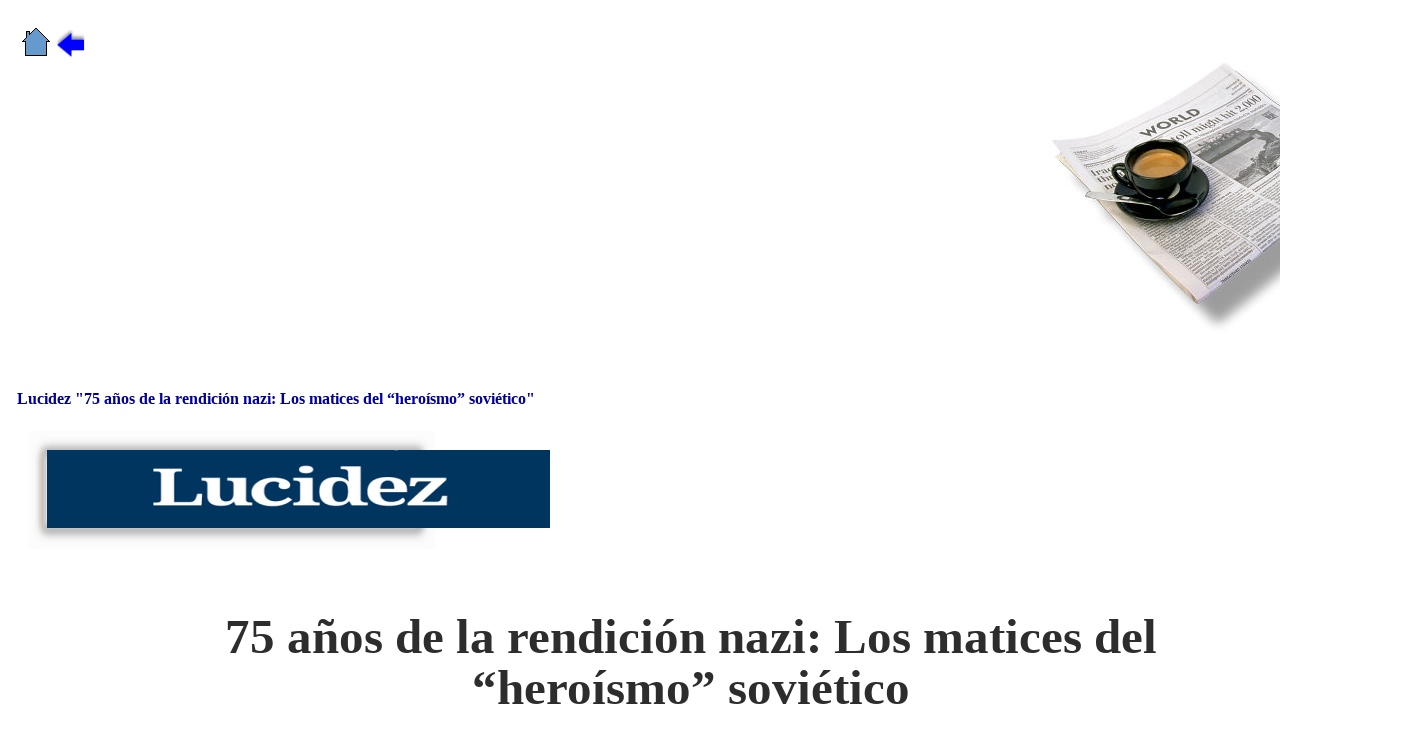

--- FILE ---
content_type: text/html
request_url: https://www.gelfand.de/Zeitung/DEU/KopieZeitung413/KopieZeitung413.html
body_size: 238637
content:
<!DOCTYPE html PUBLIC "-//W3C//DTD HTML 4.01 Transitional//EN">
<html lang="ru">
<head>



































  
  
  
  
  
  
  
  
  
  
  
  
  
  
  
  
  
  
  
  
  
  
  
  
  
  
  
  
  
  
  
  
  
  
  <meta content="text/html; charset=windows-1251" http-equiv="content-type">


































  


  
  
  
  
  
  
  
  
  
  
  
  
  
  
  
  
  
  
  
  
  
  
  
  
  
  
  
  
  
  
  
  
  
  
  
  
  
  
  
  
  
  
  
  
  
  
  
  
  
  
  
  
  
  
  
  
  
  
  
  
  
  
  
  
  
  
  
  <title>Gelfand, Wladimir. Tagebuch 1941-1946/Presse</title>
  <style type="text/css">
a {COLOR: Blue4; TEXT-DECORATION: none;}
a:hover {POSITION: relative; TOP: 1pt; TEXT-DECORATION: none; color: grey21;}<!--fantasyflash.ru--></style>
</head>


<body style="color: rgb(0, 0, 0); background-color: rgb(255, 255, 255); width: 1406px;" alink="#000099" link="#000099" vlink="#990099">



































<small style="font-family: Verdana;"><small><small><small><small><small><small><small><small><small><small><small><small><small><small><small><small><small><small><small><small><small><small><span style="font-size: 11pt; color: red;"><span style="color: rgb(3, 0, 0); text-decoration: underline;"></span></span></small></small></small></small></small></small></small></small></small></small></small></small></small></small></small></small></small></small></small></small></small></small></small><br>



































&nbsp; &nbsp;<a href="http://www.gelfand.de/deutsch.html"><img title="Startseite" style="border: 0px solid ; width: 32px; height: 32px;" alt="" src="home.gif"></a>&nbsp;<a href="http://www.gelfand.de/Zeitung/zeitungDEU.html"><img style="border: 0px solid ; width: 29px; height: 29px;" alt="" title="Zur&uuml;ck" src="zuruck-geticon.gif"></a>
&nbsp; <br>



































<small style="font-family: Verdana;"><small><small><small><small><small><small><small><small><small><small><small><small><small><small><small><small><small><small><small><small><small><small><span style="font-size: 11pt; color: red;"><span style="color: rgb(3, 0, 0); text-decoration: underline;">
</span></span></small></small></small></small></small></small></small></small></small></small></small></small></small></small></small></small></small></small></small></small></small></small></small>
<div style="text-align: right; width: 1407px;">&nbsp;
&nbsp; &nbsp; &nbsp; &nbsp; &nbsp; &nbsp;
&nbsp; &nbsp; &nbsp; &nbsp;
&nbsp; &nbsp; &nbsp; &nbsp; &nbsp; &nbsp;
&nbsp; &nbsp; &nbsp; &nbsp;
&nbsp; &nbsp; &nbsp; &nbsp; &nbsp; &nbsp;
&nbsp; &nbsp; &nbsp; &nbsp;
&nbsp; &nbsp; &nbsp; &nbsp; &nbsp; &nbsp;
&nbsp; &nbsp; &nbsp; &nbsp;
&nbsp; &nbsp; &nbsp; &nbsp; &nbsp; &nbsp;
&nbsp; &nbsp; &nbsp; &nbsp;
&nbsp; &nbsp; &nbsp; &nbsp; &nbsp; &nbsp;
&nbsp; &nbsp; &nbsp; &nbsp;
&nbsp; &nbsp; &nbsp;&nbsp; &nbsp; &nbsp;
&nbsp; &nbsp; &nbsp; &nbsp;
&nbsp; &nbsp; &nbsp;<img style="width: 364px; height: 272px;" alt="" src="logo-zeitung.jpg"><br>



































</div>



































&nbsp; &nbsp;
&nbsp; &nbsp; &nbsp; &nbsp; &nbsp; &nbsp;
&nbsp; &nbsp; &nbsp;
&nbsp; &nbsp; &nbsp; &nbsp;
&nbsp; &nbsp; &nbsp; &nbsp; &nbsp; &nbsp;
&nbsp; &nbsp; &nbsp; &nbsp;
&nbsp; &nbsp; &nbsp; &nbsp; &nbsp; &nbsp;
&nbsp; &nbsp; &nbsp; &nbsp;
&nbsp; &nbsp; &nbsp; &nbsp; &nbsp; &nbsp;
&nbsp; &nbsp; &nbsp; &nbsp;
&nbsp; &nbsp; &nbsp; &nbsp; &nbsp; &nbsp;
&nbsp; &nbsp; &nbsp; &nbsp;
&nbsp; &nbsp; &nbsp; &nbsp; &nbsp; &nbsp;
&nbsp; &nbsp; &nbsp; &nbsp;
&nbsp; &nbsp; &nbsp; &nbsp; &nbsp; &nbsp;
&nbsp; &nbsp; &nbsp; &nbsp;
&nbsp; &nbsp; &nbsp; &nbsp; &nbsp; &nbsp;
&nbsp;&nbsp;&nbsp; &nbsp; &nbsp;
&nbsp; &nbsp; &nbsp;
&nbsp; &nbsp; &nbsp; &nbsp;
&nbsp; &nbsp; &nbsp; &nbsp; &nbsp;
&nbsp;&nbsp;&nbsp; &nbsp; &nbsp;
&nbsp; &nbsp; &nbsp; &nbsp; &nbsp; &nbsp;
&nbsp; &nbsp; &nbsp; &nbsp;
&nbsp; &nbsp; &nbsp; &nbsp; &nbsp; &nbsp;
&nbsp; &nbsp; &nbsp; &nbsp;
&nbsp; &nbsp; &nbsp; &nbsp; &nbsp; &nbsp;
&nbsp; &nbsp; &nbsp; &nbsp;
&nbsp; &nbsp; &nbsp; &nbsp; &nbsp; &nbsp;
&nbsp; &nbsp; &nbsp; &nbsp;
&nbsp; &nbsp; &nbsp; &nbsp; &nbsp; &nbsp;
&nbsp; &nbsp; &nbsp; &nbsp;
&nbsp; &nbsp; &nbsp; &nbsp; &nbsp; &nbsp;
&nbsp;
&nbsp; &nbsp;
&nbsp; &nbsp; &nbsp;
&nbsp; &nbsp; &nbsp; &nbsp;
&nbsp; &nbsp; &nbsp; &nbsp; &nbsp; &nbsp;
&nbsp; &nbsp; &nbsp; &nbsp;
&nbsp; &nbsp; &nbsp; &nbsp; &nbsp; &nbsp;
&nbsp; &nbsp; &nbsp; &nbsp;
&nbsp; &nbsp; &nbsp; &nbsp; &nbsp; &nbsp;
&nbsp; &nbsp; &nbsp; &nbsp;
&nbsp; &nbsp; &nbsp; &nbsp; &nbsp; &nbsp;
&nbsp; &nbsp; &nbsp; &nbsp;
&nbsp; &nbsp; &nbsp; &nbsp; &nbsp; &nbsp;
&nbsp; &nbsp; &nbsp; &nbsp;
&nbsp; &nbsp; &nbsp; &nbsp; &nbsp; &nbsp;
&nbsp; &nbsp; &nbsp; &nbsp;
&nbsp; &nbsp; &nbsp; &nbsp; &nbsp;









































&nbsp; &nbsp; &nbsp; &nbsp; <b style="color: rgb(51, 51, 255);">&nbsp;</b>
































  <span></span>&nbsp;








<div class="bibliografie"><span style="background-color: rgb(255, 255, 255); color: rgb(52, 85, 117); text-decoration: none; font-size: 14px; font-weight: 700; float: left; margin-left: 5px; font-family: &quot;Open Sans&quot;; font-style: normal; letter-spacing: normal; orphans: 2; text-align: left; text-indent: 0px; text-transform: none; white-space: normal; widows: 2; word-spacing: 0px;">
<h1 style="border: 0px none ; margin: 0px; padding: 0px; font-family: inherit; font-style: inherit; font-variant: inherit; font-weight: inherit; font-size: inherit; line-height: inherit; font-size-adjust: inherit; font-stretch: inherit; color: inherit; vertical-align: baseline; list-style-type: none; list-style-image: none; list-style-position: outside;"><br>
















</h1>
















<h1 style="border: 0px none ; margin: 0px; padding: 0px; font-family: inherit; font-style: inherit; font-variant: inherit; font-weight: inherit; font-size: inherit; line-height: inherit; font-size-adjust: inherit; font-stretch: inherit; color: inherit; vertical-align: baseline; list-style-type: none; list-style-image: none; list-style-position: outside;">&nbsp; <br>
















</h1>
















<h1 style="border: 0px none ; margin: 0px; padding: 0px; font-family: inherit; font-style: inherit; font-variant: inherit; font-weight: inherit; font-size: inherit; line-height: inherit; font-size-adjust: inherit; font-stretch: inherit; color: inherit; vertical-align: baseline; list-style-type: none; list-style-image: none; list-style-position: outside;"><strong itemprop="author" style="font-weight: 700; display: block; margin-top: 7px;"></strong> &nbsp; </h1>

















</span><span style="color: rgb(52, 85, 117); font-size: 11px; font-weight: 300; float: right; font-family: &quot;Open Sans&quot;; font-style: normal; letter-spacing: normal; orphans: 2; text-align: left; text-indent: 0px; text-transform: none; white-space: normal; widows: 2; word-spacing: 0px; background-color: rgb(255, 255, 255);"></span><span style="color: rgb(122, 132, 142); font-family: &quot;Open Sans&quot;; font-size: 14px; font-style: normal; font-weight: 400; letter-spacing: normal; orphans: 2; text-align: center; text-indent: 0px; text-transform: none; white-space: normal; widows: 2; word-spacing: 0px; background-color: rgb(255, 255, 255); display: inline ! important; float: none;">









<br>
















</span><a style="font-weight: bold;" href="https://lucidez.pe/75-anos-de-la-rendicion-nazi-los-matices-del-heroismo-sovietico/">Lucidez "75 a&ntilde;os de la rendici&oacute;n nazi: Los matices del &ldquo;hero&iacute;smo&rdquo; sovi&eacute;tico"</a><span style="color: rgb(122, 132, 142); font-family: &quot;Open Sans&quot;; font-size: 14px; font-style: normal; font-weight: 400; letter-spacing: normal; orphans: 2; text-align: center; text-indent: 0px; text-transform: none; white-space: normal; widows: 2; word-spacing: 0px; background-color: rgb(255, 255, 255); display: inline ! important; float: none;"></span><br>















<p class="buchtext">&nbsp;<a href="https://lucidez.pe/"><img title="https://lucidez.pe/" style="border: 0px solid ; width: 555px; height: 130px;" alt="" src="logo.png"></a> &nbsp; &nbsp;<span style="font-weight: bold;"></span></p>






















<p class="buchtext"><span style="font-weight: bold;"></span> &nbsp; &nbsp;</p>








<table style="text-align: left; height: 172px; width: 1406px;">








  <tbody>








    <tr>








      <td style="width: 184px;" align="undefined" valign="undefined"></td>








      <td style="width: 975px;" align="undefined" valign="undefined">
      
      
      
      
      
      
      <div style="text-align: center;">
      
      </div>






      
      
      
      
      
      
      <h1 class="single-post-title" style="margin: 0px 0px 15px; font-family: &quot;Frank Ruhl Libre&quot;; font-weight: 700; line-height: 1.05; color: rgb(45, 45, 45); font-size: 34px; text-transform: none; font-style: normal; letter-spacing: normal; orphans: 2; text-indent: 0px; white-space: normal; widows: 2; word-spacing: 0px; background-color: rgb(255, 255, 255); text-align: center;"><big><big><span class="post-title" itemprop="headline" style="">75 a&ntilde;os de la rendici&oacute;n nazi: Los matices del &ldquo;hero&iacute;smo&rdquo; sovi&eacute;tico</span></big></big></h1>








      
      
      
      
      
      
      
      
      <h2 class="post-subtitle" style="margin: -5px 0px 0px; padding: 0px; font-family: &quot;Frank Ruhl Libre&quot;; font-weight: 500; line-height: 1.3; color: rgb(113, 113, 113); font-size: 18px; text-transform: none; font-style: normal; letter-spacing: normal; orphans: 2; text-align: start; text-indent: 0px; white-space: normal; widows: 2; word-spacing: 0px; background-color: rgb(255, 255, 255);">&nbsp;</h2>






      
      
      
      



      
      
      
      
      
      
      <h2 class="post-subtitle" style="margin: -5px 0px 0px; padding: 0px; font-family: &quot;Frank Ruhl Libre&quot;; font-weight: 500; line-height: 1.3; color: rgb(113, 113, 113); font-size: 18px; text-transform: none; font-style: normal; letter-spacing: normal; orphans: 2; text-align: start; text-indent: 0px; white-space: normal; widows: 2; word-spacing: 0px; background-color: rgb(255, 255, 255);">&nbsp;La barbarie nazi fue reemplazada por la que practic&oacute; la Uni&oacute;n Sovi&eacute;tica en el este europeo.</h2>








      
      
      
      
      
      
      
      
      <div class="post-meta-wrap clearfix" style="margin: 15px 0px 20px; padding: 0px; color: rgb(0, 0, 0); font-family: Roboto; font-size: 13px; font-style: normal; font-weight: 400; letter-spacing: normal; orphans: 2; text-align: start; text-indent: 0px; text-transform: none; white-space: normal; widows: 2; word-spacing: 0px; background-color: rgb(255, 255, 255);">
      
      
      
      
      
      
      
      
      <div class="term-badges" style="margin: 0px; float: right; display: inline; line-height: 18px;"><span class="format-badge format-aside" style="line-height: 0pt; font-family: Roboto; font-weight: 700; font-size: 10px; text-transform: uppercase;"></span><span class="term-badge term-10403" style="line-height: 0pt; font-family: Roboto; font-weight: 700; font-size: 10px; text-transform: uppercase;"></span></div>








      
      
      
      
      
      
      
      
      <div class="post-meta single-post-meta" style="padding: 0px; font-style: inherit; font-family: Roboto; font-weight: 400; font-size: 12px; text-transform: capitalize; color: rgb(58, 58, 58);"><a href="https://lucidez.pe/author/el-cronista/" title="Art&iacute;culos de autor" class="post-author-a post-author-avatar" style="margin: 0px 12px 0px 0px; background-color: transparent; text-decoration: none; font-family: Roboto; font-weight: 400; font-size: 12px; text-transform: capitalize; float: none; white-space: nowrap; line-height: 26px;"><span class="post-author-name" style="max-width: 150px; white-space: nowrap; overflow: hidden; vertical-align: middle; text-transform: capitalize ! important; margin-left: 7px;">Por<span>&nbsp;</span><b style="font-weight: 700; color: rgb(77, 77, 77); margin-left: 2px;">El Cronista</b></span></a><span>&nbsp;</span><span class="time" style="margin: 0px 12px 0px 0px; float: none; white-space: nowrap; line-height: 26px;"><time class="post-published updated" datetime="2020-05-08T15:06:18+00:00" style="">Publicado El<span>&nbsp;</span><b style="font-weight: 700; color: rgb(77, 77, 77); margin-left: 2px;">May 8, 2020</b></time></span></div>








      </div>








      </td>








      <td style="width: 225px;" align="undefined" valign="undefined"></td>








    </tr>








    <tr>








      <td style="width: 184px;" align="undefined" valign="undefined"></td>








      <td style="width: 975px;" align="undefined" valign="undefined"><img style="width: 1002px; height: 596px;" alt="" src="1.jpg"></td>








      <td style="width: 225px;" align="undefined" valign="undefined"></td>








    </tr>








    <tr>








      <td style="width: 184px;" align="undefined" valign="undefined"></td>








      <td style="width: 975px;" align="undefined" valign="undefined">
      
      
      
      
      
      
      
      
      <p style="margin: 0px 0px 17px; color: rgb(0, 0, 0); font-family: Roboto; font-size: 16px; font-style: normal; font-weight: 400; letter-spacing: normal; orphans: 2; text-align: start; text-indent: 0px; text-transform: none; white-space: normal; widows: 2; word-spacing: 0px; background-color: rgb(255, 255, 255);"><big>El
aniversario n&uacute;mero 75 de la rendici&oacute;n nazi en la Segunda
Guerra Mundial (8 de mayo, 1945), descubre al planeta en una
circunstancia peculiar: enfrent&aacute;ndose a una pandemia que ha
matado a millares de personas. La circunstancia, entonces, llama a la
celebraci&oacute;n, porque la barbarie nazi fue derrotada
despu&eacute;s de a&ntilde;os de repartir maldad por toda Europa, pero
tambi&eacute;n debe &ndash;hoy m&aacute;s que nunca&ndash; llamar a la
reflexi&oacute;n.</big></p>








      
      
      
      
      
      
      
      
      <p style="margin: 0px 0px 17px; color: rgb(0, 0, 0); font-family: Roboto; font-size: 16px; font-style: normal; font-weight: 400; letter-spacing: normal; orphans: 2; text-align: start; text-indent: 0px; text-transform: none; white-space: normal; widows: 2; word-spacing: 0px; background-color: rgb(255, 255, 255);"><big>En estos d&iacute;as, resulta com&uacute;n que los medio rusos festejen el papel clave del<span>&nbsp;</span><strong style="font-weight: 700;">Ej&eacute;rcito Rojo</strong><span>&nbsp;</span>en
derrotar a los nazis. Pero la verdad es que todo lo bueno que pueda
reconoc&eacute;rsele a la Uni&oacute;n Sovi&eacute;tica en lo que
concierne a la derrota de los alemanes, fue arruinado por lo que
hicieron poco despu&eacute;s.</big></p>








      
      
      
      
      
      
      
      
      <p style="margin: 0px 0px 17px; color: rgb(0, 0, 0); font-family: Roboto; font-size: 16px; font-style: normal; font-weight: 400; letter-spacing: normal; orphans: 2; text-align: start; text-indent: 0px; text-transform: none; white-space: normal; widows: 2; word-spacing: 0px; background-color: rgb(255, 255, 255);"><big>Entre
civiles y militares, la Uni&oacute;n Sovi&eacute;tica registr&oacute;
m&aacute;s de 27&rsquo;000.000 p&eacute;rdidas humanas durante la
Segunda Guerra Mundial. Dif&iacute;cilmente podr&iacute;a discutirse el
duro golpe que la tiran&iacute;a de Hitler le propin&oacute; al
pa&iacute;s entonces liderado por Josef Stalin. Sin embargo, un clavo
no debe sacar a otro clavo y las acciones sovi&eacute;ticas en
Alemania, pero sobre todo en Berl&iacute;n, abrieron todo un nuevo
cap&iacute;tulo de atentados a los derechos humanos y, en los
a&ntilde;os venideros, la imposici&oacute;n de un nuevo sistema
tir&aacute;nico en el este europeo&hellip;</big></p>








      
      
      
      
      
      
      
      
      <h4 style="font-family: &quot;Frank Ruhl Libre&quot;; font-weight: 500; line-height: 1.3; color: rgb(45, 45, 45); margin-top: 10px; margin-bottom: 10px; font-size: 20px; text-transform: none; font-style: normal; letter-spacing: normal; orphans: 2; text-align: start; text-indent: 0px; white-space: normal; widows: 2; word-spacing: 0px; background-color: rgb(255, 255, 255);"><big><strong style="font-weight: 700;">La tumba del violador desconocido</strong></big></h4>








      
      
      
      
      
      
      
      
      <p style="margin: 0px 0px 17px; color: rgb(0, 0, 0); font-family: Roboto; font-size: 16px; font-style: normal; font-weight: 400; letter-spacing: normal; orphans: 2; text-align: start; text-indent: 0px; text-transform: none; white-space: normal; widows: 2; word-spacing: 0px; background-color: rgb(255, 255, 255);"><big>Uno
de los actos m&aacute;s barb&aacute;ricos cometidos en la Segunda
Guerra Mundial &ndash;y en muchas guerras previas y posteriores&ndash;
era la violaci&oacute;n masiva de mujeres en los pueblos enemigos que
los ej&eacute;rcitos capturaban. Lo nazis ciertamente lo hicieron en la
Uni&oacute;n Sovi&eacute;tica. Lo ocurrido con el ingreso del
Ej&eacute;rcito Rojo a Berl&iacute;n no fue distinto, pero s&iacute;
fue peor. Pero esa realidad fue soslayada por mucho tiempo en el marco
del la victoria aliada.</big></p>








      
      
      
      
      
      
      
      
      <p style="margin: 0px 0px 17px; color: rgb(0, 0, 0); font-family: Roboto; font-size: 16px; font-style: normal; font-weight: 400; letter-spacing: normal; orphans: 2; text-align: start; text-indent: 0px; text-transform: none; white-space: normal; widows: 2; word-spacing: 0px; background-color: rgb(255, 255, 255);"><big>Una
corresponsal de guerra de aquel entonces, Natalia Gesse, asever&oacute;
que &ldquo;los soldados rusos estaban violando a todas las mujeres
alemanas de ocho a ochenta a&ntilde;os&rdquo;. &ldquo;Era un
ej&eacute;rcito de violadores&rdquo;, sentenci&oacute;.</big></p>








      
      
      
      
      
      
      
      
      <p style="margin: 0px 0px 17px; color: rgb(0, 0, 0); font-family: Roboto; font-size: 16px; font-style: normal; font-weight: 400; letter-spacing: normal; orphans: 2; text-align: start; text-indent: 0px; text-transform: none; white-space: normal; widows: 2; word-spacing: 0px; background-color: rgb(255, 255, 255);"><big>Las
estad&iacute;sticas son difusas en esa materia, sin embargo, los
testimonios registrados en diarios de algunos soldados
sovi&eacute;ticos son sumamente claros. Vladimir Gelfand, por ejemplo,
un soldado ucraniano, habl&oacute; sobre lo que se hac&iacute;a con las
mujeres alemanas.</big></p>








      
      
      
      
      
      
      
      
      <p style="margin: 0px 0px 17px; color: rgb(0, 0, 0); font-family: Roboto; font-size: 16px; font-style: normal; font-weight: 400; letter-spacing: normal; orphans: 2; text-align: start; text-indent: 0px; text-transform: none; white-space: normal; widows: 2; word-spacing: 0px; background-color: rgb(255, 255, 255);"><big>Seg&uacute;n
escribi&oacute;, y como describe una nota de Lucy Ash en la BBC, una
mujer que se encontr&oacute; en Alemania le cont&oacute; que la
hab&iacute;an violado entre 20 combatientes. La madre de la muchacha,
que la acompa&ntilde;aba, a&ntilde;adi&oacute; que lo hicieron frente a
ella.</big></p>








      
      
      
      
      
      
      
      
      <p style="margin: 0px 0px 17px; color: rgb(0, 0, 0); font-family: Roboto; font-size: 16px; font-style: normal; font-weight: 400; letter-spacing: normal; orphans: 2; text-align: start; text-indent: 0px; text-transform: none; white-space: normal; widows: 2; word-spacing: 0px; background-color: rgb(255, 255, 255);"><big>Muchos
casos como este se registraron durante esa &eacute;poca y ha sido
materia de discusi&oacute;n por m&uacute;ltiples historiadores, quienes
calculan que se perpetraron alrededor de 2&rsquo;000.000 de violaciones.</big></p>








      
      
      
      
      
      
      
      
      <p style="margin: 0px 0px 17px; color: rgb(0, 0, 0); font-family: Roboto; font-size: 16px; font-style: normal; font-weight: 400; letter-spacing: normal; orphans: 2; text-align: start; text-indent: 0px; text-transform: none; white-space: normal; widows: 2; word-spacing: 0px; background-color: rgb(255, 255, 255);"><big>&ldquo;Soldado:
Ahora est&aacute;s en suelo alem&aacute;n. La hora de la venganza ha
llegado&rdquo;, expresaban los medios sovi&eacute;ticos de la
&eacute;poca. La venganza parece haber llegado demasiado lejos. La
circunstancia incluso fue novelada en &ldquo;El invierno del
mundo&rdquo; de Ken Follet.</big></p>








      
      
      
      
      
      
      
      
      <p style="margin: 0px 0px 17px; color: rgb(0, 0, 0); font-family: Roboto; font-size: 16px; font-style: normal; font-weight: 400; letter-spacing: normal; orphans: 2; text-align: start; text-indent: 0px; text-transform: none; white-space: normal; widows: 2; word-spacing: 0px; background-color: rgb(255, 255, 255);"><big>Como
consecuencia de esto, la &lsquo;tumba del soldado desconocido&rsquo;
que se erige en el Parque Treptow a las afueras de Berl&iacute;n, donde
se retrata a un soldado sovi&eacute;tico, es tristemente apodada por
algunos alemanes como &lsquo;la tumba del violador desconocido&rsquo;.</big></p>








      
      
      
      
      
      
      
      
      <h4 style="font-family: &quot;Frank Ruhl Libre&quot;; font-weight: 500; line-height: 1.3; color: rgb(45, 45, 45); margin-top: 10px; margin-bottom: 10px; font-size: 20px; text-transform: none; font-style: normal; letter-spacing: normal; orphans: 2; text-align: start; text-indent: 0px; white-space: normal; widows: 2; word-spacing: 0px; background-color: rgb(255, 255, 255);"><big><strong style="font-weight: 700;">La tiran&iacute;a despu&eacute;s de la guerra</strong><strong style="font-weight: 700;">&nbsp;</strong></big></h4>








      </td>








      <td style="width: 225px;" align="undefined" valign="undefined"></td>








    </tr>








    <tr>








      <td style="width: 184px;" align="undefined" valign="undefined"></td>








      <td style="width: 975px;" align="undefined" valign="undefined"><img style="width: 1002px; height: 610px;" alt="" src="2.jpg"></td>








      <td style="width: 225px;" align="undefined" valign="undefined"></td>








    </tr>








    <tr>








      <td style="width: 184px;"></td>








      <td style="width: 975px;" align="undefined" valign="undefined">
      
      
      
      
      
      
      
      
      <p style="margin: 0px 0px 17px; color: rgb(0, 0, 0); font-family: Roboto; font-size: 16px; font-style: normal; font-weight: 400; letter-spacing: normal; orphans: 2; text-align: start; text-indent: 0px; text-transform: none; white-space: normal; widows: 2; word-spacing: 0px; background-color: rgb(255, 255, 255);"><big>La
historia de c&oacute;mo la Uni&oacute;n Sovi&eacute;tica rigi&oacute;
sobre sus territorios es harto conocida. Ello incluy&oacute; a Alemania
del Este y signific&oacute; la construcci&oacute;n de un muro entre
Berl&iacute;n del Este y del Oeste, mediante el cual se mantuvo
encerradas a millones de personas en un r&eacute;gimen dictatorial.
Muchas personas murieron tratando de escaparse.</big></p>








      
      
      
      
      
      
      
      
      <p style="margin: 0px 0px 17px; color: rgb(0, 0, 0); font-family: Roboto; font-size: 16px; font-style: normal; font-weight: 400; letter-spacing: normal; orphans: 2; text-align: start; text-indent: 0px; text-transform: none; white-space: normal; widows: 2; word-spacing: 0px; background-color: rgb(255, 255, 255);"><big>El
manejo arbitrario y brutal de la Stasi &ndash;la polic&iacute;a
secreta&ndash; es harto difundido, castigando cualquier
oposici&oacute;n al r&eacute;gimen e imponiendo las innumerables
censuras planteadas por el r&eacute;gimen de la llamada
Rep&uacute;blica Democr&aacute;tica Alemana, sancionando cualquier
expresi&oacute;n de disidencia.</big></p>








      </td>








      <td style="width: 225px;" align="undefined" valign="undefined"></td>








    </tr>








    <tr>








      <td style="width: 184px;" align="undefined" valign="undefined"></td>








      <td style="width: 975px;" align="undefined" valign="undefined"></td>








      <td style="width: 225px;" align="undefined" valign="undefined"></td>








    </tr>








  
  
  
  
  
  
  
  
  </tbody>
</table>









<p class="buchtext"><span style="font-weight: bold;">&copy; Lucidez</span></p>












































































<p class="buchtext">&nbsp; &nbsp;</p>






















<p class="buchtext">&nbsp; </p>




















<p class="buchtext">&nbsp;</p>

















<p class="buchtext">&nbsp;</p>


<p class="buchtext">&nbsp; </p>











































<p class="buchtext"> &nbsp;</p>















































<p class="buchtext"></p>











































<div style="text-align: right;"><a href="http://translate.google.de/"><img style="border: 0px solid ; width: 538px; height: 99px;" alt="" src="translate-google.jpg"></a><small>Spanisch<a href="http://translate.google.de/">&nbsp;</a></small></div>





<br>









</div>




















<table style="text-align: left; height: 172px; width: 1403px;">








  <tbody>








    <tr>








      <td style="width: 172px;" align="undefined" valign="undefined"></td>








      <td style="width: 982px;" align="undefined" valign="undefined">
      
      
      
      
      
      
      <div style="text-align: center;">
      
      </div>

      
      <p data-start="55" data-end="149" class=""><big><big><big><big><big><strong data-start="55" data-end="149">75 Jahre nach der Kapitulation der Nazis: Die Schattenseiten des sowjetischen "Heldentums"</strong></big></big></big></big></big></p>


      
      <p style="font-weight: bold;" data-start="151" data-end="293" class=""><big>Die
nationalsozialistische Barbarei wurde in Osteuropa durch eine neue Form
der Gewalt ersetzt &ndash; jene, die von der Sowjetunion ausge&uuml;bt
wurde.</big></p>

      
      <div class="post-meta-wrap clearfix" style="margin: 15px 0px 20px; padding: 0px; color: rgb(0, 0, 0); font-family: Roboto; font-size: 13px; font-style: normal; font-weight: 400; letter-spacing: normal; orphans: 2; text-align: start; text-indent: 0px; text-transform: none; white-space: normal; widows: 2; word-spacing: 0px; background-color: rgb(255, 255, 255);">
      
      
      
      
      
      
      
      
      <div class="term-badges" style="margin: 0px; float: right; display: inline; line-height: 18px;"><span class="format-badge format-aside" style="line-height: 0pt; font-family: Roboto; font-weight: 700; font-size: 10px; text-transform: uppercase;"></span><span class="term-badge term-10403" style="line-height: 0pt; font-family: Roboto; font-weight: 700; font-size: 10px; text-transform: uppercase;"></span></div>








      
      
      
      
      
      
      
      
      <div class="post-meta single-post-meta" style="padding: 0px; font-style: inherit; font-family: Roboto; font-weight: 400; font-size: 12px; text-transform: capitalize; color: rgb(58, 58, 58);"><a href="https://lucidez.pe/author/el-cronista/" title="Art&iacute;culos de autor" class="post-author-a post-author-avatar" style="margin: 0px 12px 0px 0px; background-color: transparent; text-decoration: none; font-family: Roboto; font-weight: 400; font-size: 12px; text-transform: capitalize; float: none; white-space: nowrap; line-height: 26px;"><span class="post-author-name" style="max-width: 150px; white-space: nowrap; overflow: hidden; vertical-align: middle; text-transform: capitalize ! important; margin-left: 7px;">Por<span>&nbsp;</span><b style="font-weight: 700; color: rgb(77, 77, 77); margin-left: 2px;">El Cronista</b></span></a><span>&nbsp;</span><span class="time" style="margin: 0px 12px 0px 0px; float: none; white-space: nowrap; line-height: 26px;"><time class="post-published updated" datetime="2020-05-08T15:06:18+00:00" style="">Publicado El<span>&nbsp;</span><b style="font-weight: 700; color: rgb(77, 77, 77); margin-left: 2px;">May 8, 2020</b></time></span></div>








      </div>








      </td>








      <td style="width: 227px;" align="undefined" valign="undefined"></td>








    </tr>








    <tr>








      <td style="width: 172px;" align="undefined" valign="undefined"></td>








      <td style="width: 982px;" align="undefined" valign="undefined"><img style="width: 1002px; height: 596px;" alt="" src="1.jpg"></td>








      <td style="width: 227px;" align="undefined" valign="undefined"></td>








    </tr>








    <tr>








      <td style="width: 172px;" align="undefined" valign="undefined"></td>








      <td style="width: 982px;" align="undefined" valign="undefined">
      
      <p data-start="60" data-end="154" class=""><strong data-start="60" data-end="154">75 Jahre nach der Kapitulation der Nazis: Die Schattenseiten des sowjetischen "Heldentums"</strong></p>


      
      <p data-start="156" data-end="597" class="">Der 75. Jahrestag der
Kapitulation der Nazis im Zweiten Weltkrieg (8. Mai 1945) wird unter
au&szlig;ergew&ouml;hnlichen Umst&auml;nden begangen: mitten in einer
Pandemie, die Tausende von Menschenleben gekostet hat. Der Anlass ruft
zweifellos zum Gedenken und Feiern auf &ndash; denn die Barbarei der
Nazis, die &uuml;ber Jahre hinweg Europa mit Terror &uuml;berzogen
hatte, wurde besiegt. Doch gerade heute ist es ebenso wichtig,
innezuhalten und kritisch zu reflektieren.</p>


      
      <p data-start="599" data-end="901" class="">Heute r&uuml;hmen
russische Medien regelm&auml;&szlig;ig die entscheidende Rolle der
Roten Armee bei der Niederlage Nazideutschlands. Doch so bedeutsam ihr
Beitrag auch war &ndash; alles Gute, was der Sowjetunion in dieser
Hinsicht zugeschrieben werden kann, wird durch die Taten, die bald
darauf folgten, tief &uuml;berschattet.</p>


      
      <p data-start="903" data-end="1407" class="">Die Sowjetunion
verzeichnete im Zweiten Weltkrieg &uuml;ber 27 Millionen Tote &ndash;
Zivilisten wie Milit&auml;rs. Der grausame Schlag, den Hitlers Tyrannei
dem von Stalin gef&uuml;hrten Land versetzte, steht au&szlig;er Frage.
Doch ein Unrecht hebt ein anderes nicht auf: Was die sowjetischen
Truppen nach ihrem Einmarsch in Deutschland &ndash; insbesondere in
Berlin &ndash; begingen, war ein eigenes Kapitel der Gewalt gegen die
Menschlichkeit. Es bereitete zugleich den Weg f&uuml;r die
Einf&uuml;hrung eines neuen repressiven Systems in Osteuropa.</p>

      <span style="font-weight: bold;"><br>

      </span><strong data-start="1414" data-end="1457">Das Grab des unbekannten Vergewaltigers</strong>
      
      <p data-start="1459" data-end="1908" class="">Zu den grausamsten
und am meisten tabuisierten Verbrechen im Krieg &ndash; sei es im
Zweiten Weltkrieg oder anderen Konflikten &ndash; z&auml;hlt die
massenhafte Vergewaltigung von Frauen in den eroberten St&auml;dten.
Die Nazis begingen solche Gr&auml;ueltaten in der Sowjetunion. Doch was
mit dem Einmarsch der Roten Armee in Berlin geschah, war nicht anders
&ndash; und in vielem noch entsetzlicher. Lange Zeit wurde diese
Realit&auml;t im Schatten des alliierten Sieges verschwiegen.</p>


      
      <p data-start="1910" data-end="2129" class="">Die sowjetische Kriegskorrespondentin Natalia Gesse sagte sp&auml;ter: <em data-start="1976" data-end="2074">&bdquo;Die russischen Soldaten vergewaltigten alle deutschen Frauen zwischen acht und achtzig Jahren.&ldquo;</em> Ihre Bilanz: <em data-start="2088" data-end="2129">&bdquo;Es war eine Armee von Vergewaltigern.&ldquo;</em></p>


      
      <p data-start="2131" data-end="2399" class="">Zwar sind
pr&auml;zise Statistiken schwer zu erheben, doch zahlreiche
Tagebucheintr&auml;ge von sowjetischen Soldaten sprechen eine deutliche
Sprache. Einer von ihnen war der ukrainische Offizier <strong data-start="2317" data-end="2337">Wladimir Gelfand</strong>, der offen dokumentierte, was deutschen Frauen angetan wurde.</p>


      
      <p data-start="2401" data-end="2576" class="">Wie <strong data-start="2405" data-end="2417">Lucy Ash</strong>
in einem BBC-Bericht schreibt, erz&auml;hlte eine junge Frau, dass sie
von etwa zwanzig sowjetischen Soldaten vergewaltigt worden sei &ndash;
vor den Augen ihrer Mutter.</p>


      
      <p data-start="2578" data-end="2709" class="">Sch&auml;tzungen von Historikern gehen von bis zu <strong data-start="2623" data-end="2658">zwei Millionen Vergewaltigungen</strong> in den von der Roten Armee eroberten Gebieten aus.</p>


      
      <p data-start="2711" data-end="2976" class=""><em data-start="2711" data-end="2790">&bdquo;Soldat: Jetzt bist du auf deutschem Boden. Die Zeit der Rache ist gekommen.&ldquo;</em>
&ndash; so titelten sowjetische Medien damals. Doch diese
&bdquo;Rache&ldquo; schlug in enthemmte Gewalt um. Die Szene wurde
sp&auml;ter auch in Ken Folletts Roman <em data-start="2932" data-end="2951">"Winter der Welt"</em> literarisch verarbeitet.</p>


      
      <p data-start="2978" data-end="3376" class="">In Berlin erinnert der <strong data-start="3001" data-end="3019">Treptower Park</strong>
mit einem sowjetischen Soldatendenkmal an den Sieg &uuml;ber
Nazideutschland. In der rechten Hand h&auml;lt die Statue ein
gerettetes deutsches Kind, in der linken ein Schwert, das ein
zertr&uuml;mmertes Hakenkreuz durchtrennt. Doch f&uuml;r viele Berliner
symbolisiert das Denkmal heute nicht nur Befreiung. Sie nennen es
zynisch: <em data-start="3332" data-end="3376">&bdquo;Das Grab des unbekannten Vergewaltigers.&ldquo;</em></p>

      </td>








      <td style="width: 227px;" align="undefined" valign="undefined"></td>








    </tr>








    <tr>








      <td style="width: 172px;" align="undefined" valign="undefined"></td>








      <td style="width: 982px;" align="undefined" valign="undefined"><img style="width: 1002px; height: 610px;" alt="" src="2.jpg"></td>








      <td style="width: 227px;" align="undefined" valign="undefined"></td>








    </tr>








    <tr>








      <td style="width: 172px;"></td>








      <td style="width: 982px;" align="undefined" valign="undefined">
      
      
      
      
      
      
      
      
      <p style="margin: 0px 0px 17px; color: rgb(0, 0, 0); font-family: Roboto; font-size: 16px; font-style: normal; font-weight: 400; letter-spacing: normal; orphans: 2; text-align: start; text-indent: 0px; text-transform: none; white-space: normal; widows: 2; word-spacing: 0px; background-color: rgb(255, 255, 255);"><big>&nbsp;&nbsp;</big></p>






      
      
      <p data-start="55" data-end="408" class="">Die Geschichte der
sowjetischen Herrschaft &uuml;ber ihre Einflussgebiete ist gut
dokumentiert. Dazu z&auml;hlte auch Ostdeutschland, was zur Errichtung
einer Mauer zwischen Ost- und Westberlin f&uuml;hrte. Millionen von
Menschen wurden dadurch in einem diktatorischen System eingesperrt.
Zahlreiche Menschen verloren beim Versuch, in den Westen zu fliehen,
ihr Leben.</p>


      
      <p data-start="410" data-end="731" class="">Der willk&uuml;rliche
und brutale Umgang der Stasi &ndash; der gef&uuml;rchteten
Geheimpolizei &ndash; ist heute weithin bekannt. Sie unterdr&uuml;ckte
jede Form von Opposition gegen das Regime und sorgte f&uuml;r eine
umfassende Zensur in der sogenannten Deutschen Demokratischen Republik.
Jede Abweichung von der offiziellen Linie wurde hart bestraft.</p>

      </td>








      <td style="width: 227px;" align="undefined" valign="undefined"></td>








    </tr>








    <tr>








      <td style="width: 172px;" align="undefined" valign="undefined"></td>








      <td style="width: 982px;" align="undefined" valign="undefined"></td>








      <td style="width: 227px;" align="undefined" valign="undefined"></td>








    </tr>








  
  
  
  
  
  
  
  
  </tbody>
</table>








<p class="buchtext"><span style="font-weight: bold;"></span></p>






<br>













 &nbsp;
&nbsp;&nbsp;&nbsp; &nbsp; &nbsp;
&nbsp; &nbsp; &nbsp;
&nbsp; &nbsp; &nbsp; &nbsp;
&nbsp; &nbsp; &nbsp; &nbsp; &nbsp;
&nbsp;&nbsp;&nbsp; &nbsp; &nbsp;
&nbsp; &nbsp; &nbsp; &nbsp; &nbsp; &nbsp;
&nbsp; &nbsp; &nbsp; &nbsp;
&nbsp; &nbsp; &nbsp; &nbsp; &nbsp; &nbsp;
&nbsp; &nbsp; &nbsp; &nbsp;
&nbsp; &nbsp; &nbsp; &nbsp; &nbsp; &nbsp;
&nbsp; &nbsp; &nbsp; &nbsp;
&nbsp; &nbsp; &nbsp; &nbsp; &nbsp; &nbsp;
&nbsp; &nbsp; &nbsp; &nbsp;
&nbsp; &nbsp; &nbsp; &nbsp; &nbsp; &nbsp;
&nbsp; &nbsp; &nbsp; &nbsp;
&nbsp; &nbsp; &nbsp; &nbsp; &nbsp; &nbsp;&nbsp;
<br>












































&nbsp;


&nbsp; &nbsp; &nbsp; &nbsp;
&nbsp; &nbsp; &nbsp; &nbsp;
&nbsp; &nbsp; &nbsp; &nbsp; &nbsp; &nbsp;
&nbsp; &nbsp; &nbsp; &nbsp;
&nbsp; &nbsp; &nbsp; &nbsp; &nbsp; &nbsp;
&nbsp; &nbsp; &nbsp; &nbsp;
&nbsp; &nbsp; &nbsp; &nbsp; &nbsp; &nbsp;
&nbsp; &nbsp; &nbsp; &nbsp;
&nbsp; &nbsp; &nbsp; &nbsp; &nbsp; &nbsp;
&nbsp;

<small style="font-family: Verdana;"><small><small><small><small><small><small><small><small><small><small><small><small><small><small><small><small><small><small><small><small><small><small><span style="font-size: 11pt; color: red;"><span style="color: rgb(3, 0, 0); text-decoration: underline;"><br>




























<br>


































</span></span></small></small></small></small></small></small></small></small></small></small></small></small></small></small></small></small></small></small></small></small></small></small></small><small><br>


</small>
<dl style="color: rgb(0, 0, 153);">
  <small> </small><dt><li type="square"><small>&nbsp;&nbsp;
&nbsp;<a href="../KopieZeitung82/KopieZeitung82.html">Dr.
Elke Scherstjanoi "Ein Rotarmist in Deutschland"</a></small></li>


    <small> </small></dt>
</dl>


<dl style="color: rgb(0, 0, 153);">
  <small> </small><dt><li type="square"><small>&nbsp;&nbsp;&nbsp;
      <a href="../KopieZeitung1/KopieZeitung1.html">Stern
"Von Siegern und Besiegten"</a></small></li>


    <small> </small></dt>
</dl>


<dl style="color: rgb(0, 0, 153);">
  <small> </small><dt><li type="square"><small>&nbsp;&nbsp;&nbsp;
      <a href="../KopieZeitung2/KopieZeitung2.html">M&auml;rkische
Allgemeine&nbsp; "Hinter den Kulissen"</a></small></li>


    <small> </small></dt>
</dl>


<dl style="color: rgb(0, 0, 153);">
  <small> </small><dt><li type="square"><small>&nbsp;&nbsp;&nbsp;
      <a href="../KopieZeitung3/KopieZeitung3.html">Das
Erste "Kulturreport"</a></small></li>


    <small> </small></dt>
</dl>


<dl style="color: rgb(0, 0, 153);">
  <small> </small><dt><li type="square"><small>&nbsp;&nbsp;&nbsp;
      <a href="../KopieZeitung4/KopieZeitung4.html">Berliner
Zeitung &nbsp;"Besatzer, Sch&ouml;ngeist, Nervens&auml;ge,
Liebhaber"</a></small></li>


    <small> </small></dt>
</dl>


<dl style="color: rgb(0, 0, 153);">
  <small> </small><dt><li type="square"><small>&nbsp;&nbsp;&nbsp;
      <a href="../KopieZeitung80/KopieZeitung80.html">SR
2
KulturRadio &nbsp;"Deutschland-Tagebuch 1945-1946. Aufzeichnungen
eines Rotarmisten"</a></small></li>


    <small> </small></dt>
</dl>


<dl style="color: rgb(0, 0, 153);">
  <small> </small><dt><li type="square"><small>&nbsp;&nbsp;&nbsp;
      <a href="../KopieZeitung5/KopieZeitung5.html">Die
Zeit &nbsp;"Wodka, Schlendrian, Gewalt"</a></small></li>


    <small> </small></dt>
</dl>


<dl style="color: rgb(0, 0, 153);">
  <small> </small><dt><li type="square"><small>&nbsp;&nbsp;&nbsp;
      <a href="../KopieZeitung6/KopieZeitung6.html">J&uuml;dische
Allgemeine&nbsp; "Aufzeichnungen im Feindesland"</a></small></li>


    <small> </small></dt>
</dl>


<dl style="color: rgb(0, 0, 153);">
  <small> </small><dt><li type="square"><small>&nbsp;&nbsp;&nbsp;
      <a href="../KopieZeitung7/KopieZeitung7.html">Mitteldeutsche
Zeitung &nbsp;"Ein rotes Herz in Uniform"</a></small></li>


    <small> </small></dt>
</dl>


<dl style="color: rgb(0, 0, 153);">
  <small> </small><dt><li type="square"><small>&nbsp;&nbsp;&nbsp;
      <a href="../KopieZeitung59/KopieZeitung59.html">Unver&ouml;ffentlichte
Kritik&nbsp; "Aufzeichnungen eines Rotarmisten vom Umgang mit den
Deutschen"</a></small></li>


    <small> </small></dt>
</dl>


<dl style="color: rgb(0, 0, 153);">
  <small> </small><dt><li type="square"><small>&nbsp;&nbsp;&nbsp;
      <a href="../KopieZeitung8/KopieZeitung8.html">Bild
&nbsp;"Auf Berlin, das Besiegte, spucke ich!"</a></small></li>


    <small> </small></dt>
</dl>


<dl style="color: rgb(0, 0, 153);">
  <small> </small><dt><li type="square"><small>&nbsp;&nbsp;&nbsp;
      <a href="../KopieZeitung97/KopieZeitung97.html">Das
Buch von
Gregor Thum "Traumland Osten. Deutsche Bilder vom &ouml;stlichen
Europa im 20. Jahrhundert"</a></small></li>


    <small> </small></dt>
</dl>


<dl style="color: rgb(0, 0, 153);">
  <small> </small><dt><li type="square"><small>&nbsp;&nbsp;&nbsp;
      <a href="../KopieZeitung58/KopieZeitung58.html">Flensborg
Avis &nbsp;"Set med en russisk officers &oslash;jne"</a></small></li>


    <small> </small></dt>
</dl>


<dl style="color: rgb(0, 0, 153);">
  <small> </small><dt><li type="square"><small>&nbsp;&nbsp;&nbsp;
      <a href="../KopieZeitung9/KopieZeitung9.html">Ostsee
Zeitung &nbsp;"Das Tagebuch des Rotarmisten"</a></small></li>


    <small> </small></dt>
</dl>


<dl style="color: rgb(0, 0, 153);">
  <small> </small><dt><li type="square"><small>&nbsp;&nbsp;&nbsp;
      <a href="../KopieZeitung10/KopieZeitung10.html">Leipziger
Volkszeitung &nbsp;"Das Gl&uuml;ck l&auml;chelt uns also
zu!"</a></small></li>


    <small> </small></dt>
</dl>


<dl style="color: rgb(0, 0, 153);">
  <small> </small><dt><li type="square"><small>&nbsp;&nbsp;&nbsp;
      <a href="../KopieZeitung11/KopieZeitung11.html">Passauer
Neue Presse "Erinnerungspolitischer Gezeitenwechsel"</a></small></li>


    <small> </small></dt>
</dl>


<dl style="color: rgb(0, 0, 153);">
  <small> </small><dt><li type="square"><small>&nbsp;&nbsp;&nbsp;
      <a href="../KopieZeitung12/KopieZeitung12.html">L&uuml;becker
Nachrichten &nbsp;"Das Kriegsende aus Sicht eines Rotarmisten"</a></small></li>


    <small> </small></dt>
</dl>


<dl style="color: rgb(0, 0, 153);">
  <small> </small><dt><li type="square"><small>&nbsp;&nbsp;&nbsp;
      <a href="../KopieZeitung13/KopieZeitung13.html">Lausitzer
Rundschau&nbsp; "Ich werde es erz&auml;hlen"</a></small></li>


    <small> </small></dt>
</dl>


<dl style="color: rgb(0, 0, 153);">
  <small> </small><dt><li type="square"><small>&nbsp;&nbsp;&nbsp;
      <a href="../KopieZeitung56/KopieZeitung56.html">Leipzigs-Neue
&nbsp;"Rotarmisten und Deutsche"</a></small></li>


    <small> </small></dt>
</dl>


<dl style="color: rgb(0, 0, 153);">
  <small> </small><dt><li type="square"><small>&nbsp;&nbsp;&nbsp;
      <a href="../KopieZeitung14/KopieZeitung14.html">SWR2
Radio ART: H&ouml;rspiel</a></small></li>


    <small> </small></dt>
</dl>


<dl style="color: rgb(0, 0, 153);">
  <small> </small><dt><li type="square"><small>&nbsp;&nbsp;&nbsp;
      <a href="../KopieZeitung15/KopieZeitung15.html">Kulturation&nbsp;
"Tagebuchaufzeichnungen eines jungen Sowjetleutnants"</a></small></li>


    <small> </small></dt>
</dl>


<dl style="color: rgb(0, 0, 153);">
  <small> </small><dt><li type="square"><small>&nbsp;&nbsp;&nbsp;
      <a href="../KopieZeitung16/KopieZeitung16.html">Der
Tagesspiegel&nbsp; "Hier gibt es M&auml;dchen"</a></small></li>


    <small> </small></dt>
</dl>


<dl style="color: rgb(0, 0, 153);">
  <small> </small><dt><li type="square"><small>&nbsp;&nbsp;&nbsp;
      <a href="../KopieZeitung17/KopieZeitung17.html">NDR&nbsp;
"B&uuml;cher
Journal"</a></small></li>


    <small> </small></dt>
</dl>


<dl style="color: rgb(0, 0, 153);">
  <small> </small><dt><li type="square"><small>&nbsp;&nbsp;&nbsp;
      <a href="../KopieZeitung18/KopieZeitung18.html">Kulturportal&nbsp;
"Chronik"</a></small></li>


    <small> </small></dt>
</dl>


<dl style="color: rgb(0, 0, 153);">
  <small> </small><dt><li type="square"><small>&nbsp;&nbsp;&nbsp;
      <a href="../KopieZeitung19/KopieZeitung19.html">S&auml;chsische
Zeitung &nbsp;"Bitterer Beigeschmack"</a></small></li>


    <small> </small></dt>
</dl>


<dl style="color: rgb(0, 0, 153);">
  <small> </small><dt><li type="square"><small>&nbsp;&nbsp;&nbsp;
      <a href="../KopieZeitung303/KopieZeitung303.html">Wiesbadener
Tagblatt "Reflexionen, Textcollagen und inhaltlicher Z&uuml;ndstoff"</a></small></li>


    <small> </small></dt>
</dl>


<dl style="color: rgb(0, 0, 153);">
  <small> </small><dt><li type="square"><small>&nbsp;&nbsp;&nbsp;
      <a href="../KopieZeitung20/KopieZeitung20.html">Deutschlandradio
Kultur &nbsp;"Krieg und Kriegsende aus russischer Sicht"</a></small></li>


    <small> </small></dt>
</dl>


<dl style="color: rgb(0, 0, 153);">
  <small> </small><dt><li type="square"><small>&nbsp;&nbsp;&nbsp;
      <a href="../KopieZeitung21/KopieZeitung21.html">Berliner
Zeitung &nbsp;"Die Deutschen tragen alle weisse Armbinden"</a></small></li>


    <small> </small></dt>
</dl>


<dl style="color: rgb(0, 0, 153);">
  <small> </small><dt><li type="square"><small>&nbsp;&nbsp;&nbsp;
      <a href="../KopieZeitung22/KopieZeitung22.html">MDR
&nbsp;"Deutschland-Tagebuch eines Rotarmisten"</a></small></li>


    <small> </small></dt>
</dl>


<dl style="color: rgb(0, 0, 153);">
  <small> </small><dt><li type="square"><small>&nbsp;&nbsp;&nbsp;
      <a href="../KopieZeitung23/KopieZeitung23.html">J&uuml;disches
Berlin &nbsp;"Das Unvergessliche ist geschehen" /</a><a href="../KopieZeitung23/KopieZeitung23.html"> "Личные
воспоминания"</a></small></li>


    <small> </small></dt>
</dl>


<dl style="color: rgb(0, 0, 153);">
  <small> </small><dt><li type="square"><small>&nbsp;&nbsp;&nbsp;
      <a href="../KopieZeitung24/KopieZeitung24.html">S&uuml;ddeutsche
Zeitung &nbsp;"So dachten die Sieger"</a></small></li>


    <small> </small></dt>
</dl>


<dl style="color: rgb(0, 0, 153);">
  <small> </small><dt><li type="square"><small>&nbsp;&nbsp;&nbsp;
      <a href="../KopieZeitung25/KopieZeitung25.html">Financial
Times Deutschland&nbsp; "Aufzeichnungen aus den
Kellerl&ouml;chern"</a></small></li>


    <small> </small></dt>
</dl>


<dl style="color: rgb(0, 0, 153);">
  <small> </small><dt><li type="square"><small>&nbsp;&nbsp;&nbsp;
      <a href="../KopieZeitung57/KopieZeitung57.html">Badisches
Tagblatt &nbsp;"Ehrliches Interesse oder narzisstische Selbstschau?"</a></small></li>


    <small> </small></dt>
</dl>


<dl style="color: rgb(0, 0, 153);">
  <small> </small><dt><li type="square"><small>&nbsp;&nbsp;&nbsp;
      <a href="../KopieZeitung26/KopieZeitung26.html">Freie
Presse &nbsp;"Ein Rotarmist in Berlin"</a></small></li>


    <small> </small></dt>
</dl>


<dl style="color: rgb(0, 0, 153);">
  <small> </small><dt><li type="square"><small>&nbsp;&nbsp;&nbsp;
      <a href="../KopieZeitung27/KopieZeitung27.html">Nordkurier/Usedom
Kurier&nbsp; "Aufzeichnungen eines Rotarmisten ungefiltert"</a></small></li>


    <small> </small></dt>
</dl>


<dl style="color: rgb(0, 0, 153);">
  <small> </small><dt><li type="square"><small>&nbsp;&nbsp;&nbsp;
      <a href="../KopieZeitung28/KopieZeitung28.html">Nordkurier
&nbsp;"Tagebuch, Briefe und Erinnerungen"</a></small></li>


    <small> </small></dt>
</dl>


<dl style="color: rgb(0, 0, 153);">
  <small> </small><dt><li type="square"><small>&nbsp;&nbsp;&nbsp;
      <a href="../KopieZeitung29/KopieZeitung29.html">Ostth&uuml;ringer
Zeitung&nbsp; "An den Rand geschrieben"</a></small></li>


    <small> </small></dt>
</dl>


<dl style="color: rgb(0, 0, 153);">
  <small> </small><dt><li type="square"><small>&nbsp;&nbsp;&nbsp;
      <a href="../KopieZeitung30/KopieZeitung30.html">Potsdamer
Neueste Nachrichten&nbsp; "Hier gibt es M&auml;dchen"</a></small></li>


    <small> </small></dt>
</dl>


<dl style="color: rgb(0, 0, 153);">
  <small> </small><dt><li type="square"><small>&nbsp;&nbsp;&nbsp;
      <a href="../KopieZeitung51/KopieZeitung51.html">NDR
Info. Forum Zeitgeschichte "Features und Hintergr&uuml;nde"</a></small></li>


    <small> </small></dt>
</dl>


<dl style="color: rgb(0, 0, 153);">
  <small> </small><dt><li type="square"><small>&nbsp;&nbsp;&nbsp;
      <a href="../KopieZeitung31/KopieZeitung31.html">Deutschlandradio
Kultur. Politische Literatur. "Lasse mir eine Dauerwelle
machen"</a></small></li>


    <small> </small></dt>
</dl>


<dl style="color: rgb(0, 0, 153);">
  <small> </small><dt><li type="square"><small>&nbsp;&nbsp;&nbsp;
      <a href="../KopieZeitung115/KopieZeitung115.html">Konkret
"Watching the krauts. Emigranten und internationale Beobachter
schildern ihre Eindr&uuml;cke aus Nachkriegsdeutschland"</a></small></li>


    <small> </small></dt>
</dl>


<dl style="color: rgb(0, 0, 153);">
  <small> </small><dt><li type="square"><small>&nbsp;&nbsp;&nbsp;
      <a href="../KopieZeitung564/KopieZeitung564.html">Cicero
"Voodoo Child. Die verhexten Kinder"</a></small></li>


    <small> </small></dt>
</dl>


<dl style="color: rgb(0, 0, 153);">
  <small> </small><dt><li type="square"><small>&nbsp;&nbsp;&nbsp;
      <a href="../KopieZeitung32/KopieZeitung32.html">Dagens
Nyheter &nbsp;"Det oaendliga kriget"</a></small></li>


    <small> </small></dt>
</dl>


<dl style="color: rgb(0, 0, 153);">
  <small> </small><dt><li type="square"><small>&nbsp;&nbsp;&nbsp;
      <a href="../KopieZeitung33/KopieZeitung33.html">Utopie-kreativ
&nbsp;"Des jungen Leutnants Deutschland - Tagebuch"</a></small></li>


    <small> </small></dt>
</dl>


<dl style="color: rgb(0, 0, 153);">
  <small> </small><dt><li type="square"><small>&nbsp;&nbsp;&nbsp;
      <a href="../KopieZeitung34/KopieZeitung34.html">Neues
Deutschland&nbsp; "Berlin, Stunde Null"</a></small></li>


    <small> </small></dt>
</dl>


<dl style="color: rgb(0, 0, 153);">
  <small> </small><dt><li type="square"><small>&nbsp;&nbsp;&nbsp;
      <a href="../KopieZeitung35/KopieZeitung35.html">Webwecker-bielefeld&nbsp;
"Aufzeichnungen eines Rotarmisten"</a></small></li>


    <small> </small></dt>
</dl>


<dl style="color: rgb(0, 0, 153);">
  <small> </small><dt><li type="square"><small>&nbsp;&nbsp;&nbsp;
      <a href="../KopieZeitung36/KopieZeitung36.html">S&uuml;dkurier
&nbsp;"Sp&auml;te Entsch&auml;digung"</a></small></li>


    <small> </small></dt>
</dl>


<dl style="color: rgb(0, 0, 153);">
  <small> </small><dt><li type="square"><small>&nbsp;&nbsp;&nbsp;
      <a href="../KopieZeitung74/KopieZeitung74.html">Online
Rezension &nbsp;"Das kriegsende aus der Sicht eines Soldaten der
Roten Armee"</a></small></li>


    <small> </small></dt>
</dl>


<dl style="color: rgb(0, 0, 153);">
  <small> </small><dt><li type="square"><small>&nbsp;&nbsp;&nbsp;
      <a href="../KopieZeitung37/KopieZeitung37.html">Saarbr&uuml;cker
Zeitung&nbsp; "Erstmals: Das Tagebuch eines Rotarmisten"</a></small></li>


    <small> </small></dt>
</dl>


<dl style="color: rgb(0, 0, 153);">
  <small> </small><dt><li type="square"><small>&nbsp;&nbsp;&nbsp;
      <a href="../KopieZeitung38/KopieZeitung38.html">Neue
Osnabr&uuml;cker Zeitung &nbsp;"Weder Brutalbesatzer noch ein
Held"</a></small></li>


    <small> </small></dt>
</dl>


<dl style="color: rgb(0, 0, 153);">
  <small> </small><dt><li type="square"><small>&nbsp;&nbsp;&nbsp;
      <a href="../KopieZeitung39/KopieZeitung39.html">Th&uuml;ringische
Landeszeitung &nbsp;"Vom Alltag im Land der Besiegten"</a></small></li>


    <small> </small></dt>
</dl>


<dl style="color: rgb(0, 0, 153);">
  <small> </small><dt><li type="square"><small>&nbsp;&nbsp;&nbsp;
      <a href="../KopieZeitung40/KopieZeitung40.html">Das
Argument &nbsp;"Wladimir Gelfand: Deutschland-Tagebuch 1945-1946.
Aufzeichnungen eines Rotarmisten"</a></small></li>


    <small> </small></dt>
</dl>


<dl style="color: rgb(0, 0, 153);">
  <small> </small><dt><li type="square"><small>&nbsp;&nbsp;&nbsp;
      <a href="../KopieZeitung41/KopieZeitung41.html">Deutschland
Archiv: Zeitschrift f&uuml;r das vereinigte Deutschland
"Betrachtungen eines Aussenseiters"</a></small></li>


    <small> </small></dt>
</dl>


<dl style="color: rgb(0, 0, 153);">
  <small> </small><dt><li type="square"><small>&nbsp;&nbsp;&nbsp;
      <a href="../KopieZeitung42/KopieZeitung42.html">Neue
Gesellschaft/Frankfurter Hefte &nbsp;"Von Siegern und Besiegten"</a></small></li>


    <small> </small></dt>
</dl>


<dl style="color: rgb(0, 0, 153);">
  <small> </small><dt><li type="square"><small>&nbsp;&nbsp;&nbsp;
      <a href="../KopieZeitung43/KopieZeitung43.html">Deutsch-Russisches
Museum Berlin-Karlshorst&nbsp;"Deutschland-Tagebuch 1945-1946.
Aufzeichnungen eines Rotarmisten"</a></small></li>


    <small> </small></dt>
</dl>


<dl style="color: rgb(0, 0, 153);">
  <small> </small><dt><li type="square"><small>&nbsp;&nbsp;&nbsp;
      <a href="../KopieZeitung44/KopieZeitung44.html">Online
Rezensionen. Die Literaturdatenbank</a></small></li>


    <small> </small></dt>
</dl>


<dl style="color: rgb(0, 0, 153);">
  <small> </small><dt><li type="square"><small>&nbsp;&nbsp;&nbsp;
      <a href="../KopieZeitung45/KopieZeitung45.html">Literaturkritik
&nbsp;"Ein siegreicher Rotarmist"</a></small></li>


    <small> </small></dt>
</dl>


<dl style="color: rgb(0, 0, 153);">
  <small> </small><dt><li type="square"><small>&nbsp;&nbsp;&nbsp;
      <a href="../KopieZeitung46/KopieZeitung46.html">RBB
Kulturradio&nbsp; "Ein Rotarmist in Berlin"</a></small></li>


    <small> </small></dt>
</dl>


<dl style="color: rgb(0, 0, 153);">
  <small> </small><dt><li type="square"><small>&nbsp;&nbsp;&nbsp;
      <a href="../KopieZeitung77/KopieZeitung77.html">Українська
правда
&nbsp;"Нульовий
варiант" для ветеранiв вiйни</a> / <a href="../KopieZeitung77/KopieZeitung77.html">Комсомольская
правда "Нулевой вариант" для ветеранов войны"</a></small></li>


    <small> </small></dt>
</dl>


<dl style="color: rgb(0, 0, 153);">
  <small> </small><dt><li type="square"><small>&nbsp;&nbsp;&nbsp;
      <a href="../KopieZeitung47/KopieZeitung47.html">Dagens
Nyheter.&nbsp;"Sovjetsoldatens dagbok. Hoppfull l&auml;sning
trots krigets grymheter"</a></small></li>


    <small> </small></dt>
</dl>


<dl style="color: rgb(0, 0, 153);">
  <small> </small><dt><li type="square"><small>&nbsp;&nbsp;&nbsp;
      <a href="../KopieZeitung48/KopieZeitung48.html">Ersatz&nbsp;
"Tysk dagbok 1945-46 av Vladimir Gelfand"</a></small></li>


    <small> </small></dt>
</dl>


<dl style="color: rgb(0, 0, 153);">
  <small> </small><dt><li type="square"><small>&nbsp;&nbsp;&nbsp;
      <a href="../KopieZeitung65/KopieZeitung65.html">Bor&aring;s
Tidning
&nbsp;"Vittnesm&aring;il fr&aring;n krigets inferno"</a></small></li>


    <small> </small></dt>
</dl>


<dl style="color: rgb(0, 0, 153);">
  <small> </small><dt><li type="square"><small>&nbsp;&nbsp;&nbsp;
      <a href="../KopieZeitung49/KopieZeitung49.html">Sundsvall
(ST) &nbsp;"Solkig skildring av sovjetisk soldat frеn det besegrade
Berlin"</a></small></li>


    <small> </small></dt>
</dl>


<dl style="color: rgb(0, 0, 153);">
  <small> </small><dt><li type="square"><small>&nbsp;&nbsp;&nbsp;
      <a href="../KopieZeitung66/KopieZeitung66.html">Helsingborgs
Dagblad &nbsp;"Krigsdagbok av privat natur"</a></small></li>


    <small> </small></dt>
</dl>


<dl style="color: rgb(0, 0, 153);">
  <small> </small><dt><li type="square"><small>&nbsp;&nbsp;&nbsp;
      <a href="../KopieZeitung50/KopieZeitung50.html">2006
Bradfor &nbsp;"Conference on Contemporary German Literature"</a></small></li>


    <small> </small></dt>
</dl>


<dl style="color: rgb(0, 0, 153);">
  <small> </small><dt><li type="square"><small>&nbsp;&nbsp;&nbsp;
      <a href="../KopieZeitung52/KopieZeitung52.html">Spring-2005/2006/2016
Foreign Rights, German Diary 1945-1946</a></small></li>


    <small> </small></dt>
</dl>


<dl style="color: rgb(0, 0, 153);">
  <small> </small><dt><li type="square"><small>&nbsp;&nbsp;&nbsp;
      <a href="../KopieZeitung53/KopieZeitung53.html">Flamman
/ Ryska Posten
"Dagbok kastar tvivel &ouml;ver v&aring;ldt&auml;ktsmyten"</a></small></li>


    <small> </small></dt>
</dl>


<dl style="color: rgb(0, 0, 153);">
  <small> </small><dt><li type="square"><small>&nbsp;&nbsp;&nbsp;
      <a href="../KopieZeitung302/KopieZeitung302.html">INTERPRES
"DAGBOG REJSER TVIVL OM DEN TYSK-REVANCHISTISKE
&ldquo;VOLDT&AElig;GTSMYTE&rdquo;</a></small></li>


    <small> </small></dt>
</dl>


<dl style="color: rgb(0, 0, 153);">
  <small> </small><dt><li type="square"><small>&nbsp;&nbsp;&nbsp;
      <a href="../KopieZeitung54/KopieZeitung54.html">Expressen
&nbsp;"Kamratliga kramar"</a></small></li>


    <small> </small></dt>
</dl>


<dl style="color: rgb(0, 0, 153);">
  <small> </small><dt><li type="square"><small>&nbsp;&nbsp;&nbsp;
      <a href="../KopieZeitung55/KopieZeitung55.html">Expressen
Kultur&nbsp; "Under v&aring;ldets t&auml;ckmantel"</a></small></li>


    <small> </small></dt>
</dl>


<dl style="color: rgb(0, 0, 153);">
  <small> </small><dt><li type="square"><small>&nbsp;&nbsp;&nbsp;
      <a href="../KopieZeitung64/KopieZeitung64.html">Lo
Tidningen &nbsp;"Krigets vardag i r&ouml;da arm&eacute;n"</a></small></li>


    <small> </small></dt>
</dl>


<dl style="color: rgb(0, 0, 153);">
  <small> </small><dt><li type="square"><small>&nbsp;&nbsp;&nbsp;
      <a href="../KopieZeitung62/KopieZeitung62.html">Tuffnet
Radio&nbsp; "&Auml;r krigets v&aring;ldt&auml;kter en
myt?"</a></small></li>


    <small> </small></dt>
</dl>


<dl style="color: rgb(0, 0, 153);">
  <small> </small><dt><li type="square"><small>&nbsp;&nbsp;&nbsp;
      <a href="../KopieZeitung60/KopieZeitung60.html">Norrk&ouml;pings
Tidningar &nbsp;"En blick fr&aring;n andra sidan"</a></small></li>


    <small> </small></dt>
</dl>


<dl style="color: rgb(0, 0, 153);">
  <small> </small><dt><li type="square"><small>&nbsp;&nbsp;&nbsp;
      <a href="../KopieZeitung61/KopieZeitung61.html">Expressen
Kultur &nbsp;"Den enda v&auml;gens historia"</a></small></li>


    <small> </small></dt>
</dl>


<dl style="color: rgb(0, 0, 153);">
  <small> </small><dt><li type="square"><small>&nbsp;&nbsp;&nbsp;
      <a href="../KopieZeitung67/KopieZeitung67.html">Expressen
Kultur&nbsp; "Det totalit&auml;ra arvet"</a></small></li>


    <small> </small></dt>
</dl>


<dl style="color: rgb(0, 0, 153);">
  <small> </small><dt><li type="square"><small>&nbsp;&nbsp;&nbsp;
      <a href="../KopieZeitung63/KopieZeitung63.html">Allehanda
&nbsp;"Rysk soldatdagbok om den grymma slutstriden"</a></small></li>


    <small> </small></dt>
</dl>


<dl style="color: rgb(0, 0, 153);">
  <small> </small><dt><li type="square"><small>&nbsp;&nbsp;&nbsp;
      <a href="../KopieZeitung69/KopieZeitung69.html">Ryska
Posten&nbsp; "Till f&ouml;rsvar f&ouml;r fakta och
anst&auml;ndighet"</a></small></li>


    <small> </small></dt>
</dl>


<dl style="color: rgb(0, 0, 153);">
  <small> </small><dt><li type="square"><small>&nbsp;&nbsp;&nbsp;
      <a href="../KopieZeitung73/KopieZeitung73.html">Hugin
&amp; Munin&nbsp; "En r&ouml;darmist i Tyskland"</a></small></li>


    <small> </small></dt>
</dl>


<dl style="color: rgb(0, 0, 153);">
  <small> </small><dt><li type="square"><small>&nbsp;&nbsp;&nbsp;
      <a href="../KopieZeitung68/KopieZeitung68.html">Theater
"Das deutsch-russische Soldatenw&ouml;rtebuch" /&nbsp;</a><a href="../KopieZeitung68/KopieZeitung68.html">Театр&nbsp;
"Русско-немецкий солдатский разговорник"</a></small></li>


    <small> </small></dt>
</dl>


<dl style="color: rgb(0, 0, 153);">
  <small> </small><dt><li type="square"><small>&nbsp;&nbsp;&nbsp;
      <a href="../KopieZeitung79/KopieZeitung79.html">SWR2
Radio "Journal am Mittag"</a></small></li>


    <small> </small></dt>
</dl>


<dl style="color: rgb(0, 0, 153);">
  <small> </small><dt><li type="square"><small>&nbsp;&nbsp;&nbsp;
      <a href="../KopieZeitung70/KopieZeitung70.html">Berliner
Zeitung &nbsp;"Dem Krieg den Krieg erkl&auml;ren"</a></small></li>


    <small> </small></dt>
</dl>


<dl style="color: rgb(0, 0, 153);">
  <small> </small><dt><li type="square"><small>&nbsp;&nbsp;&nbsp;
      <a href="../KopieZeitung71/KopieZeitung71.html">Die
Tageszeitung&nbsp; "Mach's noch einmal, Iwan!"</a></small></li>


    <small> </small></dt>
</dl>


<dl style="color: rgb(0, 0, 153);">
  <small> </small><dt><li type="square"><small>&nbsp;&nbsp;&nbsp;
      <a href="../KopieZeitung106/KopieZeitung106.html">The
book of
Paul Steege: "Black Market, Cold War: Everyday Life in Berlin,
1946-1949"</a></small></li>


    <small> </small></dt>
</dl>


<dl style="color: rgb(0, 0, 153);">
  <small> </small><dt><li type="square"><small>&nbsp;&nbsp;&nbsp;
      <a href="../KopieZeitung76/KopieZeitung76.html">Телеканал
РТР "Культура"
&nbsp;"Русско-немецкий солдатский разговорник"</a></small></li>


    <small> </small></dt>
</dl>


<dl style="color: rgb(0, 0, 153);">
  <small> </small><dt><li type="square"><small>&nbsp;&nbsp;&nbsp;
      <a href="../KopieZeitung75/KopieZeitung75.html">Аргументы
и факты&nbsp; "Есть ли правда у
войны?"</a></small></li>


    <small> </small></dt>
</dl>


<dl style="color: rgb(0, 0, 153);">
  <small> </small><dt><li type="square"><small>&nbsp;&nbsp;&nbsp;
      <a href="../KopieZeitung147/KopieZeitung147.html">RT
"Russian-German soldier's phrase-book on stage in Moscow"</a></small></li>


    <small> </small></dt>
</dl>


<dl style="color: rgb(0, 0, 153);">
  <small> </small><dt><li type="square"><small>&nbsp;&nbsp;&nbsp;
      <a href="../KopieZeitung78/KopieZeitung78.html">Утро.ru
&nbsp;"Контурная карта великой войны"</a></small></li>


    <small> </small></dt>
</dl>


<dl style="color: rgb(0, 0, 153);">
  <small> </small><dt><li type="square"><small>&nbsp;&nbsp;&nbsp;
      <a href="../KopieZeitung320/KopieZeitung320.html">Коммерсантъ
"Языковой окоп"</a></small></li>


    <small> </small></dt>
</dl>


<dl style="color: rgb(0, 0, 153);">
  <small> </small><dt><li type="square"><small>&nbsp;&nbsp;&nbsp;
      <a href="../KopieZeitung72/KopieZeitung72.html">Телеканал
РТР "Культура": &nbsp;"Широкий
формат с Ириной Лесовой"</a></small></li>


    <small> </small></dt>
</dl>


<dl style="color: rgb(0, 0, 153);">
  <small> </small><dt><li type="square"><small>&nbsp;&nbsp;&nbsp;
      <a href="../KopieZeitung81/KopieZeitung81.html">Museum
Berlin-Karlshorst &nbsp;"Das Haus in Karlshorst. Geschichte am Ort
der Kapitulation"</a></small></li>


    <small> </small></dt>
</dl>


<dl style="color: rgb(0, 0, 153);">
  <small> </small><dt><li type="square"><small>&nbsp;&nbsp;&nbsp;
      <a href="../KopieZeitung118/KopieZeitung118.html">Das
Buch von
Roland Thimme: "Rote Fahnen &uuml;ber Potsdam 1933 - 1989:
Lebenswege und Tageb&uuml;cher"</a></small></li>


    <small> </small></dt>
</dl>


<dl style="color: rgb(0, 0, 153);">
  <small> </small><dt><li type="square"><small>&nbsp;&nbsp;&nbsp;
      <a href="../KopieZeitung119/KopieZeitung119.html">Das
Buch von Bernd Vogenbeck, Juliane Tomann, Magda Abraham-Diefenbach:
"Terra Transoderana: Zwischen Neumark und Ziemia Lubuska"</a></small></li>


    <small> </small></dt>
</dl>


<dl style="color: rgb(0, 0, 153);">
  <small> </small><dt><li type="square"><small>&nbsp;&nbsp;&nbsp;
      <a href="../KopieZeitung107/KopieZeitung107.html">Das
Buch von
Sven Reichardt
&amp; Malte Zierenberg: "Damals nach dem Krieg Eine Geschichte
Deutschlands - 1945 bis
1949"</a></small></li>


    <small> </small></dt>
</dl>


<dl style="color: rgb(0, 0, 153);">
  <small> </small><dt><li type="square"><small>&nbsp;&nbsp;&nbsp;
      <a href="../KopieZeitung109/KopieZeitung109.html">Lothar
Gall
&amp; Barbara Blessing: "Historische Zeitschrift Register zu Band
276 (2003) bis 285 (2007)"</a></small></li>


    <small> </small></dt>
</dl>


<dl style="color: rgb(0, 0, 153);">
  <small> </small><dt><li type="square"><small>&nbsp;&nbsp;&nbsp;
      <a href="../KopieZeitung397/KopieZeitung397.html">Wyborcza.pl
"K&#322;opotliwy pomnik w mie&#347;cie z trudn&#261; histori&#261;"</a></small></li>


    <small> </small></dt>
</dl>


<dl style="color: rgb(0, 0, 153);">
  <small> </small><dt><li type="square"><small>&nbsp;&nbsp;&nbsp;
      <a href="../KopieZeitung83/KopieZeitung83.html">Kollektives
Ged&auml;chtnis "Erinnerungen an meine Cousine Dora aus
K&ouml;nigsberg"</a></small></li>


    <small> </small></dt>
</dl>


<dl style="color: rgb(0, 0, 153);">
  <small> </small><dt><li type="square"><small>&nbsp;&nbsp;&nbsp;
      <a href="../KopieZeitung92/KopieZeitung92.html">Das
Buch von
Ingeborg Jacobs: "Freiwild: Das Schicksal deutscher Frauen 1945"</a></small></li>


    <small> </small></dt>
</dl>


<dl style="color: rgb(0, 0, 153);">
  <small> </small><dt><li type="square"><small>&nbsp;&nbsp;&nbsp;
      <a href="../KopieZeitung396/KopieZeitung396.html">Wyborcza.pl
"Str&#261;cona gwiazda wdzi&#281;czno&#347;ci"</a></small></li>


    <small> </small></dt>
</dl>


<dl style="color: rgb(0, 0, 153);">
  <small> </small><dt><li type="square"><small>&nbsp;&nbsp;&nbsp;
      <a href="../KopieZeitung152/KopieZeitung152.html">Закон
i
Бiзнес "Двічі по двісті - суд честі"</a></small></li>


    <small> </small></dt>
</dl>


<dl style="color: rgb(0, 0, 153);">
  <small> </small><dt><li type="square"><small>&nbsp;&nbsp;&nbsp;
      <a href="../KopieZeitung87/KopieZeitung87.html">Радио
Свобода
"Красная армия. Встреча с Европой"</a></small></li>


    <small> </small></dt>
</dl>


<dl style="color: rgb(0, 0, 153);">
  <small> </small><dt><li type="square"><small>&nbsp;&nbsp;&nbsp;
      <a href="../KopieZeitung104/KopieZeitung104.html">DEP
"Stupri
sovietici in Germania (1944-45)"</a></small></li>


    <small> </small></dt>
</dl>


<dl style="color: rgb(0, 0, 153);">
  <small> </small><dt><li type="square"><small>&nbsp;&nbsp;&nbsp;
      <a href="../KopieZeitung266/KopieZeitung266.html">Дніпропетровський
національний історичний музей ім.&nbsp;Яворницького "Музей і
відвідувач:
методичні розробки, сценарії, концепції. Листи з 43-го"</a></small></li>


    <small> </small></dt>
</dl>


<dl style="color: rgb(0, 0, 153);">
  <small> </small><dt><li type="square"><small>&nbsp;&nbsp;&nbsp;
      <a href="../KopieZeitung86/KopieZeitung86.html">Explorations
in Russian and Eurasian History "The Intelligentsia Meets the Enemy:
Educated Soviet Officers in Defeated Germany, 1945"</a></small></li>


    <small> </small></dt>
</dl>


<dl style="color: rgb(0, 0, 153);">
  <small> </small><dt><li type="square"><small>&nbsp;&nbsp;&nbsp;
      <a href="../KopieZeitung102/KopieZeitung102.html">DAMALS
"Deutschland-Tagebuch 1945-1946. Gedankenwelt des Siegers"</a></small></li>


    <small> </small></dt>
</dl>


<dl style="color: rgb(0, 0, 153);">
  <small> </small><dt><li type="square"><small>&nbsp;&nbsp;&nbsp;
      <a href="../KopieZeitung108/KopieZeitung108.html">Das
Buch von
Pauline de Bok:
"Blankow oder Das Verlangen nach Heimat"</a></small></li>


    <small> </small></dt>
</dl>


<dl style="color: rgb(0, 0, 153);">
  <small> </small><dt><li type="square"><small>&nbsp;&nbsp;&nbsp;
      <a href="../KopieZeitung110/KopieZeitung110.html">Das
Buch von
Ingo von M&uuml;nch: "Frau, komm!": die Massenvergewaltigungen
deutscher Frauen und M&auml;dchen 1944/45"</a></small></li>


    <small> </small></dt>
</dl>


<dl style="color: rgb(0, 0, 153);">
  <small> </small><dt><li type="square"><small>&nbsp;&nbsp;&nbsp;
      <a href="../KopieZeitung117/KopieZeitung117.html">Das
Buch von Roland Thimme: "Schwarzmondnacht: Authentische
Tageb&uuml;cher
berichten (1933-1953). Nazidiktatur - Sowjetische
Besatzerwillk&uuml;r"</a></small></li>


    <small> </small></dt>
</dl>


<dl style="color: rgb(0, 0, 153);">
  <small> </small><dt><li type="square"><small>&nbsp;&nbsp;&nbsp;
      <a href="../KopieZeitung127/KopieZeitung127.html">История
государства "Миф о миллионах изнасилованных немок"</a></small></li>


    <small> </small></dt>
</dl>


<dl style="color: rgb(0, 0, 153);">
  <small> </small><dt><li type="square"><small>&nbsp;&nbsp;&nbsp;
      <a href="../KopieZeitung128/KopieZeitung128.html">Das
Buch
Alexander H&auml;usser, Gordian Maugg: "Hungerwinter: Deutschlands
humanit&auml;re Katastrophe 1946/47"</a></small></li>


    <small> </small></dt>
</dl>


<dl style="color: rgb(0, 0, 153);">
  <small> </small><dt><li type="square"><small>&nbsp;&nbsp;&nbsp;
      <a href="../KopieZeitung116/KopieZeitung116.html">Heinz
Schilling: "Jahresberichte f&uuml;r deutsche Geschichte: Neue
Folge. 60. Jahrgang 2008"</a></small></li>


    <small> </small></dt>
</dl>


<dl style="color: rgb(0, 0, 153);">
  <small> </small><dt><li type="square"><small>&nbsp;&nbsp;&nbsp;
      <a href="../KopieZeitung139/KopieZeitung139.html">Jan
M.
Piskorski "WYGNA&#323;CY: Migracje przymusowe i uchod&#378;cy w
dwudziestowiecznej Europie"</a></small></li>


    <small> </small></dt>
</dl>


<dl style="color: rgb(0, 0, 153);">
  <small> </small><dt><li type="square"><small>&nbsp;&nbsp;&nbsp;
      <a href="../KopieZeitung567/KopieZeitung567.html">Wayne
State "The Cultural Memory Of German Victimhood In Post-1990 Popular
German Literature And Television"</a></small></li>


    <small> </small></dt>
</dl>


<dl style="color: rgb(0, 0, 153);">
  <small> </small><dt><li type="square"><small>&nbsp;&nbsp;&nbsp;
      <a href="../KopieZeitung85/KopieZeitung85.html">Deutschlandradio
"Heimat ist dort, wo kein Hass ist"</a></small></li>


    <small> </small></dt>
</dl>


<dl style="color: rgb(0, 0, 153);">
  <small> </small><dt><li type="square"><small>&nbsp;&nbsp;&nbsp;
      <a href="../KopieZeitung84/KopieZeitung84.html">Journal
of Cold War Studies "Wladimir Gelfand, Deutschland-Tagebuch
1945&ndash;1946: Aufzeichnungen eines Rotarmisten"</a></small></li>


    <small> </small></dt>
</dl>


<dl style="color: rgb(0, 0, 153);">
  <small> </small><dt><li type="square"><small>&nbsp;&nbsp;&nbsp;
      <a href="../KopieZeitung89/KopieZeitung89.html">ЛЕХАИМ
"Евреи на войне. Солдатские дневники"</a></small></li>


    <small> </small></dt>
</dl>


<dl style="color: rgb(0, 0, 153);">
  <small> </small><dt><li type="square"><small>&nbsp;&nbsp;&nbsp;
      <a href="../KopieZeitung90/KopieZeitung90.html">Частный
Корреспондент "Победа благодаря и вопреки"</a></small></li>


    <small> </small></dt>
</dl>


<dl style="color: rgb(0, 0, 153);">
  <small> </small><dt><li type="square"><small>&nbsp;&nbsp;&nbsp;
      <a href="../KopieZeitung91/KopieZeitung91.html">Перспективы
"Сексуальное насилие в годы Второй мировой войны: память, дискурс,
орудие политики"</a></small></li>


    <small> </small></dt>
</dl>


<dl style="color: rgb(0, 0, 153);">
  <small> </small><dt><li type="square"><small>&nbsp;&nbsp;&nbsp;
      <a href="../KopieZeitung88/KopieZeitung88.html">Радиостанция
Эхо Москвы &amp; RTVi&nbsp;"Не так" с Олегом Будницким: Великая
Отечественная - солдатские дневники"</a></small></li>


    <small> </small></dt>
</dl>


<dl style="color: rgb(0, 0, 153);">
  <small> </small><dt><li type="square"><small>&nbsp;&nbsp;&nbsp;
      <a href="../KopieZeitung105/KopieZeitung105.html">Books
Llc "Person im Zweiten Weltkrieg /Sowjetunion/ Georgi Konstantinowitsch
Schukow, Wladimir Gelfand, Pawel Alexejewitsch Rotmistrow"</a></small></li>


    <small> </small></dt>
</dl>


<dl style="color: rgb(0, 0, 153);">
  <small> </small><dt><li type="square"><small>&nbsp;&nbsp;&nbsp;
      <a href="../KopieZeitung114/KopieZeitung114.html">Das
Buch von
Jan Musekamp: "Zwischen Stettin und Szczecin - Metamorphosen einer
Stadt von 1945 bis 2005"</a></small></li>


    <small> </small></dt>
</dl>


<dl style="color: rgb(0, 0, 153);">
  <small> </small><dt><li type="square"><small>&nbsp;&nbsp;&nbsp;
      <a href="../KopieZeitung148/KopieZeitung148.html">Encyclopedia
of safety "Ladies liberated Europe in the eyes of Russian soldiers and
officers (1944-1945 gg.)"</a></small></li>


    <small> </small></dt>
</dl>


<dl style="color: rgb(0, 0, 153);">
  <small> </small><dt><li type="square"><small>&nbsp;&nbsp;&nbsp;
      <a href="../KopieZeitung153/KopieZeitung153.html">Азовские
греки "Павел Тасиц"</a></small></li>


    <small> </small></dt>
</dl>


<dl style="color: rgb(0, 0, 153);">
  <small> </small><dt><li type="square"><small>&nbsp;&nbsp;&nbsp;
      <a href="../KopieZeitung256/KopieZeitung256.html">Newsland
"СМЯТЕНИЕ ГРОЗНОЙ ОСЕНИ 1941 ГОДА"</a></small></li>


    <small> </small></dt>
</dl>


<dl style="color: rgb(0, 0, 153);">
  <small> </small><dt><li type="square"><small>&nbsp;&nbsp;&nbsp;
      <a href="../KopieZeitung556/KopieZeitung556.html">Wallstein
"Demokratie im Schatten der Gewalt: Geschichten des Privaten im
deutschen Nachkrieg"</a></small></li>


    <small> </small></dt>
</dl>


<dl style="color: rgb(0, 0, 153);">
  <small> </small><dt><li type="square"><small>&nbsp;&nbsp;&nbsp;
      <a href="../KopieZeitung149/KopieZeitung149.html">Вестник
РГГУ
"Болезненная тема второй мировой войны: сексуальное насилие по обе
стороны фронта"</a></small></li>


    <small> </small></dt>
</dl>


<dl style="color: rgb(0, 0, 153);">
  <small> </small><dt><li type="square"><small>&nbsp;&nbsp;&nbsp;
      <a href="../KopieZeitung120/KopieZeitung120.html">Das
Buch von
J&uuml;rgen W. Schmidt: "Als die Heimat zur Fremde wurde"</a></small></li>


    <small> </small></dt>
</dl>


<dl style="color: rgb(0, 0, 153);">
  <small> </small><dt><li type="square"><small>&nbsp;&nbsp;&nbsp;
      <a href="../KopieZeitung93/KopieZeitung93.html">ЛЕХАИМ
"Евреи на войне: от советского к еврейскому?"</a></small></li>


    <small> </small></dt>
</dl>


<dl style="color: rgb(0, 0, 153);">
  <small> </small><dt><li type="square"><small>&nbsp;&nbsp;&nbsp;
      <a href="../KopieZeitung96/KopieZeitung96.html">Gedenkst&auml;tte/
Museum Seelower H&ouml;hen "Die Schlacht"</a></small></li>


    <small> </small></dt>
</dl>


<dl style="color: rgb(0, 0, 153);">
  <small> </small><dt><li type="square"><small>&nbsp;&nbsp;&nbsp;
      <a href="../KopieZeitung94/KopieZeitung94.html">The
book of
Frederick Taylor "Exorcising Hitler: The Occupation and Denazification
of Germany"</a></small></li>


    <small> </small></dt>
</dl>


<dl style="color: rgb(0, 0, 153);">
  <small> </small><dt><li type="square"><small>&nbsp;&nbsp;&nbsp;
      <a href="../KopieZeitung95/KopieZeitung95.html">Огонёк
"10 дневников одной войны"</a></small></li>


    <small> </small></dt>
</dl>


<dl style="color: rgb(0, 0, 153);">
  <small> </small><dt><li type="square"><small>&nbsp;&nbsp;&nbsp;
      <a href="../KopieZeitung98/KopieZeitung98.html">The
book of Michael Jones "Total War: From Stalingrad to Berlin"</a></small></li>


    <small> </small></dt>
</dl>


<dl style="color: rgb(0, 0, 153);">
  <small> </small><dt><li type="square"><small>&nbsp;&nbsp;&nbsp;
      <a href="../KopieZeitung99/KopieZeitung99.html">Das
Buch von Frederick Taylor "Zwischen Krieg und Frieden: Die Besetzung
und Entnazifizierung Deutschlands 1944-1946"</a></small></li>


    <small> </small></dt>
</dl>


<dl style="color: rgb(0, 0, 153);">
  <small> </small><dt><li type="square"><small>&nbsp;&nbsp;&nbsp;
      <a href="../KopieZeitung100/KopieZeitung100.html">WordPress.com
"Wie sind wir Westler alt und &uuml;berklug - und sind jetzt doch
Schmutz unter ihren Stiefeln"</a></small></li>


    <small> </small></dt>
</dl>


<dl style="color: rgb(0, 0, 153);">
  <small> </small><dt><li type="square"><small>&nbsp;&nbsp;&nbsp;
      <a href="../KopieZeitung113/KopieZeitung113.html">Олег
Будницкий: "Архив еврейской истории" Том 6. "Дневники"</a></small></li>


    <small> </small></dt>
</dl>


<dl style="color: rgb(0, 0, 153);">
  <small> </small><dt><li type="square"><small>&nbsp;&nbsp;&nbsp;
      <a href="../KopieZeitung101/KopieZeitung101.html">&Aring;ke
Sandin "&Auml;r krigets v&aring;ldt&auml;kter en myt?"</a></small></li>


    <small> </small></dt>
</dl>


<dl style="color: rgb(0, 0, 153);">
  <small> </small><dt><li type="square"><small>&nbsp;&nbsp;&nbsp;
      <a href="../KopieZeitung112/KopieZeitung112.html">Michael
Jones: "El trasfondo humano de la guerra: con el ej&eacute;rcito
sovi&eacute;tico de Stalingrado a Berl&iacute;n"</a></small></li>


    <small> </small></dt>
</dl>


<dl style="color: rgb(0, 0, 153);">
  <small> </small><dt><li type="square"><small>&nbsp;&nbsp;&nbsp;
      <a href="../KopieZeitung111/KopieZeitung111.html">Das
Buch von
J&ouml;rg Baberowski: "Verbrannte Erde: Stalins Herrschaft der
Gewalt"</a></small></li>


    <small> </small></dt>
</dl>


<dl style="color: rgb(0, 0, 153);">
  <small> </small><dt><li type="square"><small>&nbsp;&nbsp;&nbsp;
      <a href="../KopieZeitung150/KopieZeitung150.html">Zeitschrift
fur Geschichtswissenschaft "Gewalt im Militar. Die Rote Armee im
Zweiten Weltkrieg"</a></small></li>


    <small> </small></dt>
</dl>


<dl style="color: rgb(0, 0, 153);">
  <small> </small><dt><li type="square"><small>&nbsp;&nbsp;&nbsp;
      <a href="../KopieZeitung103/KopieZeitung103.html">Ersatz-[E-bok]
"Tysk dagbok 1945-46"</a></small></li>


    <small> </small></dt>
</dl>


<dl style="color: rgb(0, 0, 153);">
  <small> </small><dt><li type="square"><small>&nbsp;&nbsp;&nbsp;
      <a href="../KopieZeitung121/KopieZeitung121.html">The
book of Michael David-Fox, Peter Holquist, Alexander M. Martin:
"Fascination and Enmity: Russia and Germany as Entangled Histories,
1914-1945"</a></small></li>


    <small> </small></dt>
</dl>


<dl style="color: rgb(0, 0, 153);">
  <small> </small><dt><li type="square"><small>&nbsp;&nbsp;&nbsp;
      <a href="../KopieZeitung122/KopieZeitung122.html">Елена
Сенявская "Женщины освобождённой Европы глазами советских солдат и
офицеров (1944-1945 гг.)"</a></small></li>


    <small> </small></dt>
</dl>


<dl style="color: rgb(0, 0, 153);">
  <small> </small><dt><li type="square"><small>&nbsp;&nbsp;&nbsp;
      <a href="../KopieZeitung123/KopieZeitung123.html">The
book of
Raphaelle Branche, Fabrice Virgili: "Rape in Wartime (Genders and
Sexualities in History)"</a></small></li>


    <small> </small></dt>
</dl>


<dl style="color: rgb(0, 0, 153);">
  <small> </small><dt><li type="square"><small>&nbsp;&nbsp;&nbsp;
      <a href="../KopieZeitung592/KopieZeitung592.html">(&#1505;&#1511;&#1497;&#1512;&#1492;&nbsp;&nbsp;
&#1510;&#1489;&#1488;&#1497;&#1514; &#1504;&#1513;&#1497;&#1501; &#1513;&#1500; &#1488;&#1497;&#1512;&#1493;&#1508;&#1492; &#1492;&#1502;&#1513;&#1493;&#1495;&#1512;&#1512;&#1514; &#1491;&#1512;&#1498; &#1506;&#1497;&#1504;&#1497;&#1492;&#1501; &#1513;&#1500; &#1495;&#1497;&#1497;&#1500;&#1497;&#1501; &#1493;&#1511;&#1510;&#1497;&#1504;&#1497;&#1501; &#1505;&#1493;&#1489;&#1497;&#1497;&#1496;&#1497;&#1501;
(1944-1945</a></small></li>


    <small> </small></dt>
</dl>


<dl style="color: rgb(0, 0, 153);">
  <small> </small><dt><li type="square"><small>&nbsp;&nbsp;&nbsp;
      <a href="../KopieZeitung124/KopieZeitung124.html">БезФорматаРу
"Хоть бы скорей газетку прочесть"</a></small></li>


    <small> </small></dt>
</dl>


<dl style="color: rgb(0, 0, 153);">
  <small> </small><dt><li type="square"><small>&nbsp;&nbsp;&nbsp;
      <a href="../KopieZeitung257/KopieZeitung257.html">ВЕСТНИК
"Проблемы реадаптации студентов-фронтовиков к учебному процессу после
Великой Отечественной войны"</a></small></li>


    <small> </small></dt>
</dl>


<dl style="color: rgb(0, 0, 153);">
  <small> </small><dt><li type="square"><small>&nbsp;&nbsp;&nbsp;
      <a href="../KopieZeitung557/KopieZeitung557.html">Zeitschrift
f&uuml;r Geschichtswissenschaft 60 (2012), 12</a></small></li>


    <small> </small></dt>
</dl>


<dl style="color: rgb(0, 0, 153);">
  <small> </small><dt><li type="square"><small>&nbsp;&nbsp;&nbsp;
      <a href="../KopieZeitung126/KopieZeitung126.html">Все
лечится
"10 миллионов изнасилованных немок"</a></small></li>


    <small> </small></dt>
</dl>


<dl style="color: rgb(0, 0, 153);">
  <small> </small><dt><li type="square"><small>&nbsp;&nbsp;&nbsp;
      <a href="../KopieZeitung125/KopieZeitung125.html">Симха
"Еврейский Марк Твен. Так называли Шолома Рабиновича, известного как
Шолом-Алейхем"</a></small></li>


    <small> </small></dt>
</dl>


<dl style="color: rgb(0, 0, 153);">
  <small> </small><dt><li type="square"><small>&nbsp;&nbsp;&nbsp;
      <a href="../KopieZeitung398/KopieZeitung398.html">Nicolas
Bernard "La Guerre germano-sovi&eacute;tique: 1941-1945" (Histoires
d'aujourd'hui) E-Book</a></small></li>


    <small> </small></dt>
</dl>


<dl style="color: rgb(0, 0, 153);">
  <small> </small><dt><li type="square"><small>&nbsp;&nbsp;&nbsp;
      <a href="../KopieZeitung144/KopieZeitung144.html">Annales:
Nathalie Moine "La perte, le don, le butin. Civilisation stalinienne,
aide &eacute;trang&egrave;re et biens troph&eacute;es dans
l&rsquo;Union sovi&eacute;tique des ann&eacute;es 1940"</a></small></li>


    <small> </small></dt>
</dl>


<dl style="color: rgb(0, 0, 153);">
  <small> </small><dt><li type="square"><small>&nbsp;&nbsp;&nbsp;
      <a href="../KopieZeitung143/KopieZeitung143.html">Das
Buch von Beata Halicka "Polens Wilder Westen. Erzwungene Migration und
die kulturelle Aneignung des Oderraums 1945 - 1948"</a></small></li>


    <small> </small></dt>
</dl>


<dl style="color: rgb(0, 0, 153);">
  <small> </small><dt><li type="square"><small>&nbsp;&nbsp;&nbsp;
      <a href="../KopieZeitung138/KopieZeitung138.html">Das
Buch von
Jan M. Piskorski "Die Verjagten: Flucht und Vertreibung im Europa des
20. Jahrhundert"</a></small></li>


    <small> </small></dt>
</dl>


<dl style="color: rgb(0, 0, 153);">
  <small> </small><dt><li type="square"><small>&nbsp;&nbsp;&nbsp;
      <a href="../KopieZeitung259/KopieZeitung259.html">"&#1570;&#1587;&#1608;&nbsp;
"&#1583;&#1588;&#1605;&#1606; &#1607;&#1585;&#1711;&#1586; &#1583;&#1585; &#1606;&#1605;&#1740;&zwnj;&#1586;&#1606;</a></small></li>


    <small> </small></dt>
</dl>


<dl style="color: rgb(0, 0, 153);">
  <small> </small><dt><li type="square"><small>&nbsp;&nbsp;&nbsp;
      <a href="../KopieZeitung174/KopieZeitung174.html">Уроки
истории. ХХ век. Гефтер. "Антисемитизм в СССР во время Второй мировой
войны в
контексте холокоста"</a></small></li>


    <small> </small></dt>
</dl>


<dl style="color: rgb(0, 0, 153);">
  <small> </small><dt><li type="square"><small>&nbsp;&nbsp;&nbsp;
      <a href="../KopieZeitung137/KopieZeitung137.html">Ella
Janatovsky "The Crystallization of National Identity in Times of War:
The Experience of a Soviet Jewish Soldier"</a></small></li>


    <small> </small></dt>
</dl>


<dl style="color: rgb(0, 0, 153);">
  <small> </small><dt><li type="square"><small>&nbsp;&nbsp;&nbsp;
      <a href="../KopieZeitung267/KopieZeitung267.html">Word
War II
Multimedia Database "Borgward Panzerjager At The Reichstag"</a></small></li>


    <small> </small></dt>
</dl>


<dl style="color: rgb(0, 0, 153);">
  <small> </small><dt><li type="square"><small>&nbsp;&nbsp;&nbsp;
      <a href="../KopieZeitung516/KopieZeitung516.html">Militaergeschichtliche
Zeitschrift "Buchbesprechungen"</a></small></li>


    <small> </small></dt>
</dl>


<dl style="color: rgb(0, 0, 153);">
  <small> </small><dt><li type="square"><small>&nbsp;&nbsp;&nbsp;
      <a href="../KopieZeitung129/KopieZeitung129.html">Всеукраинский
еженедельник Украина-Центр "Рукописи не горят"</a></small></li>


    <small> </small></dt>
</dl>


<dl style="color: rgb(0, 0, 153);">
  <small> </small><dt><li type="square"><small>&nbsp;&nbsp;&nbsp;
      <a href="../KopieZeitung141/KopieZeitung141.html">B&uuml;cher
/ CD-s / E-Book von Niclas Sennerteg "Nionde arm&eacute;ns
underg&aring;ng: Kampen om Berlin 1945"</a></small></li>


    <small> </small></dt>
</dl>


<dl style="color: rgb(0, 0, 153);">
  <small> </small><dt><li type="square"><small>&nbsp;&nbsp;&nbsp;
      <a href="../KopieZeitung130/KopieZeitung130.html">Das
Buch von
Michaela Kipp: "Gro&szlig;reinemachen im Osten: Feindbilder in
deutschen Feldpostbriefen im Zweiten Weltkrieg"</a></small></li>


    <small> </small></dt>
</dl>


<dl style="color: rgb(0, 0, 153);">
  <small> </small><dt><li type="square"><small>&nbsp;&nbsp;&nbsp;
      <a href="../KopieZeitung132/KopieZeitung132.html">Петербургская
газета "Женщины на службе в Третьем Рейхе"</a></small></li>


    <small> </small></dt>
</dl>


<dl style="color: rgb(0, 0, 153);">
  <small> </small><dt><li type="square"><small>&nbsp;&nbsp;&nbsp;
      <a href="../KopieZeitung151/KopieZeitung151.html">Володимир
Поліщук "Зроблено в Єлисаветграді"</a></small></li>


    <small> </small></dt>
</dl>


<dl style="color: rgb(0, 0, 153);">
  <small> </small><dt><li type="square"><small>&nbsp;&nbsp;&nbsp;
      <a href="../KopieZeitung131/KopieZeitung131.html">Deutsch-Russisches
Museum Berlin-Karlshorst. Katalog zur Dauerausstellung</a> / <a href="../../KopieZeitung131/KopieZeitung131.html">Каталог
постоянной экспозиции</a></small></li>


    <small> </small></dt>
</dl>


<dl style="color: rgb(0, 0, 153);">
  <small> </small><dt><li type="square"><small>&nbsp;&nbsp;&nbsp;
      <a href="../KopieZeitung133/KopieZeitung133.html">Clarissa
Schnabel "The life and times of Marta Dietschy-Hillers"</a></small></li>


    <small> </small></dt>
</dl>


<dl style="color: rgb(0, 0, 153);">
  <small> </small><dt><li type="square"><small>&nbsp;&nbsp;&nbsp;
      <a href="../KopieZeitung316/KopieZeitung316.html">Alliance
for Human Research Protection "Breaking the Silence about sexual
violence against women during the Holocaust"</a></small></li>


    <small> </small></dt>
</dl>


<dl style="color: rgb(0, 0, 153);">
  <small> </small><dt><li type="square"><small>&nbsp;&nbsp;&nbsp;
      <a href="../KopieZeitung135/KopieZeitung135.html">Еврейский
музей и центр толерантности. Группа по работе с архивными
документами"</a></small></li>


    <small> </small></dt>
</dl>


<dl style="color: rgb(0, 0, 153);">
  <small> </small><dt><li type="square"><small>&nbsp;&nbsp;&nbsp;
      <a href="../KopieZeitung134/KopieZeitung134.html">Эхо
Москвы
"ЦЕНА ПОБЕДЫ: Военный дневник лейтенанта Владимира Гельфанда"</a></small></li>


    <small> </small></dt>
</dl>


<dl style="color: rgb(0, 0, 153);">
  <small> </small><dt><li type="square"><small>&nbsp;&nbsp;&nbsp;
      <a href="../KopieZeitung146/KopieZeitung146.html">Bok
/ eBok:&nbsp;Anders
Bergman &amp; Emelie Perland "365 dagar: Utdrag ur k&auml;nda
och
ok&auml;nda dagb&ouml;cker"</a></small></li>


    <small> </small></dt>
</dl>


<dl style="color: rgb(0, 0, 153);">
  <small> </small><dt><li type="square"><small>&nbsp;&nbsp;&nbsp;
      <a href="../KopieZeitung136/KopieZeitung136.html">РИА
Новости
"Освободители Германии"</a></small></li>


    <small> </small></dt>
</dl>


<dl style="color: rgb(0, 0, 153);">
  <small> </small><dt><li type="square"><small>&nbsp;&nbsp;&nbsp;
      <a href="../KopieZeitung140/KopieZeitung140.html">Das
Buch
von&nbsp;Miriam Gebhardt "Als die Soldaten kamen: Die
Vergewaltigung deutscher Frauen am Ende des Zweiten Weltkriegs"</a></small></li>


    <small> </small></dt>
</dl>


<dl style="color: rgb(0, 0, 153);">
  <small> </small><dt><li type="square"><small>&nbsp;&nbsp;&nbsp;
      <a href="../KopieZeitung142/KopieZeitung142.html">Petra
Tabarelli "Vladimir Gelfand"</a></small></li>


    <small> </small></dt>
</dl>


<dl style="color: rgb(0, 0, 153);">
  <small> </small><dt><li type="square"><small>&nbsp;&nbsp;&nbsp;
      <a href="../KopieZeitung179/KopieZeitung179.html">Das
Buch von
Martin Stein "Die sowjetische Kriegspropaganda 1941 - 1945 in
Ego-Dokumenten"</a></small></li>


    <small> </small></dt>
</dl>


<dl style="color: rgb(0, 0, 153);">
  <small> </small><dt><li type="square"><small>&nbsp;&nbsp;&nbsp;
      <a href="../KopieZeitung468/KopieZeitung468.html">Ksi&#261;&#380;ka
Beata Halicka "Polski Dziki Zach&oacute;d. Przymusowe migracje i
kulturowe oswajanie Nadodrza 1945-1948"</a></small></li>


    <small> </small></dt>
</dl>


<dl style="color: rgb(0, 0, 153);">
  <small> </small><dt><li type="square"><small>&nbsp;&nbsp;&nbsp;
      <a href="../KopieZeitung188/KopieZeitung188.html">The
German
Quarterly "Philomela&rsquo;s Legacy: Rape, the Second World War,
and the Ethics of Reading"</a></small></li>


    <small> </small></dt>
</dl>


<dl style="color: rgb(0, 0, 153);">
  <small> </small><dt><li type="square"><small>&nbsp;&nbsp;&nbsp;
      <a href="../KopieZeitung234/KopieZeitung234.html">MAZ
LOKAL&nbsp;"Arch&auml;ologische Spuren der Roten Armee in
Brandenburg"</a></small></li>


    <small> </small></dt>
</dl>


<dl style="color: rgb(0, 0, 153);">
  <small> </small><dt><li type="square"><small>&nbsp;&nbsp;&nbsp;
      <a href="../KopieZeitung477/KopieZeitung477.html">Tenona
"Как
фашисты издевались над детьми в концлагере Саласпилс. Чудовищные
исторические факты о концлагерях"</a></small></li>


    <small> </small></dt>
</dl>


<dl style="color: rgb(0, 0, 153);">
  <small> </small><dt><li type="square"><small>&nbsp;&nbsp;&nbsp;
      <a href="../KopieZeitung145/KopieZeitung145.html">Deutsches
Historisches Museum "1945 &ndash; Niederlage. Befreiung. Neuanfang.
Zw&ouml;lf L&auml;nder Europas nach dem Zweiten Weltkrieg"</a></small></li>


    <small> </small></dt>
</dl>


<dl style="color: rgb(0, 0, 153);">
  <small> </small><dt><li type="square"><small>&nbsp;&nbsp;&nbsp;
      <a href="../KopieZeitung167/KopieZeitung167.html">День
за днем
"Дневник лейтенанта Гельфанда"</a></small></li>


    <small> </small></dt>
</dl>


<dl style="color: rgb(0, 0, 153);">
  <small> </small><dt><li type="square"><small>&nbsp;&nbsp;&nbsp;
      <a href="../KopieZeitung154/KopieZeitung154.html">BBC
News
"The rape of Berlin" / BBC Mundo&nbsp;/ BBC
O`zbek&nbsp;</a><a href="../KopieZeitung154/KopieZeitung154.html"> / BBC
Brasil / BBC &#1601;&#1575;&#1585;&#1618;&#1587;&#1616;&#1609; "&#1578;&#1580;&#1575;&#1608;&#1586; &#1583;&#1585; &#1576;&#1585;&#1604;&#1740;&#1606;"</a></small></li>


    <small> </small></dt>
</dl>


<dl style="color: rgb(0, 0, 153);">
  <small> </small><dt><li type="square"><small>&nbsp;&nbsp;&nbsp;
      <a href="../KopieZeitung159/KopieZeitung159.html">Echo24.cz
"Z
den&iacute;ku rudoarm&#283;jce: Probodneme je skrz genit&aacute;lie"</a></small></li>


    <small> </small></dt>
</dl>


<dl style="color: rgb(0, 0, 153);">
  <small> </small><dt><li type="square"><small>&nbsp;&nbsp;&nbsp;
      <a href="../KopieZeitung155/KopieZeitung155.html">The
Telegraph "The truth behind The Rape of Berlin"</a></small></li>


    <small> </small></dt>
</dl>


<dl style="color: rgb(0, 0, 153);">
  <small> </small><dt><li type="square"><small>&nbsp;&nbsp;&nbsp;
      <a href="../KopieZeitung156/KopieZeitung156.html">BBC
World
Service "The Rape of Berlin"</a></small></li>


    <small> </small></dt>
</dl>


<dl style="color: rgb(0, 0, 153);">
  <small> </small><dt><li type="square"><small>&nbsp;&nbsp;&nbsp;
      <a href="../KopieZeitung158/KopieZeitung158.html">ParlamentniListy.cz
"Mrza&#269;en&iacute;, zn&aacute;sil&#328;ov&aacute;n&iacute;, to
v&scaron;echno
jsme d&#283;lali. &#268;esk&yacute; server p&#345;ipom&iacute;n&aacute;
drsn&eacute;
pam&#283;ti sov&#283;tsk&eacute;ho voj&aacute;ka"</a></small></li>


    <small> </small></dt>
</dl>


<dl style="color: rgb(0, 0, 153);">
  <small> </small><dt><li type="square"><small>&nbsp;&nbsp;&nbsp;
      <a href="../KopieZeitung163/KopieZeitung163.html">WordPress.com
"Termina a Batalha de Berlim"</a></small></li>


    <small> </small></dt>
</dl>


<dl style="color: rgb(0, 0, 153);">
  <small> </small><dt><li type="square"><small>&nbsp;&nbsp;&nbsp;
      <a href="../KopieZeitung169/KopieZeitung169.html">Dnevnik.hr
"Podignula je suknju i kazala mi: 'Spavaj sa mnom. &#268;ini &scaron;to
&#382;eli&scaron;! Ali samo ti"</a>&nbsp;&nbsp;
&nbsp; &nbsp; &nbsp; &nbsp; &nbsp; &nbsp;
&nbsp; &nbsp;</small></li>


    <small> </small></dt>
</dl>


<dl style="color: rgb(0, 0, 153);">
  <small> </small><dt><li type="square"><small>&nbsp;&nbsp;&nbsp;
      <a href="../KopieZeitung157/KopieZeitung157.html">ilPOST
"Gli
stupri in Germania, 70 anni fa"</a></small></li>


    <small> </small></dt>
</dl>


<dl style="color: rgb(0, 0, 153);">
  <small> </small><dt><li type="square"><small>&nbsp;&nbsp;&nbsp;
      <a href="../KopieZeitung160/KopieZeitung160.html">&#19978;
&#28023;&#19996;&#26041;&#25253;&#19994;&#26377;&#38480;&#20844;&#21496;
70&#24180;&#21069;&#33487;&#20891;&#24378;&#22904;&#20102;&#21313;&#19975;&#26575;&#26519;&#22919;&#22899;&#65311;&#24456;&#22810;&#20154;&#20173;&#22312;&#23547;&#25214;&#30495;&#30456;</a></small></li>


    <small> </small></dt>
</dl>


<dl style="color: rgb(0, 0, 153);">
  <small> </small><dt><li type="square"><small>&nbsp;&nbsp;&nbsp;
      <a href="../KopieZeitung186/KopieZeitung186.html">&#50672;
&#54633;&#45684;&#49828; "BBC:
&#47084;&#49884;&#50500;&#44400;, 2&#52264;&#45824;&#51204;&#46412; &#46021;&#51068;&#50640;&#49436; &#45824;&#44508;&#47784; &#44053;&#44036;"</a></small></li>


    <small> </small></dt>
</dl>


<dl style="color: rgb(0, 0, 153);">
  <small> </small><dt><li type="square"><small>&nbsp;&nbsp;&nbsp;
      <a href="../KopieZeitung587/KopieZeitung587.html">&#49464;&#44228;
&#51068;&#48372; "&#47084;&#49884;&#50500;&#44400;,
2&#52264;&#45824;&#51204;&#46412; &#46021;&#51068;&#50640;&#49436; &#45824;&#44508;&#47784; &#44053;&#44036;"</a></small></li>


    <small> </small></dt>
</dl>


<dl style="color: rgb(0, 0, 153);">
  <small> </small><dt><li type="square"><small>&nbsp;&nbsp;&nbsp;
      <a href="../KopieZeitung176/KopieZeitung176.html">Telegraf
"SPOMENIK RUSKOM SILOVATELJU: Nemci bi da preimenuju istorijsko zdanje
u Berlinu?"</a></small></li>


    <small> </small></dt>
</dl>


<dl style="color: rgb(0, 0, 153);">
  <small> </small><dt><li type="square"><small>&nbsp;&nbsp;&nbsp;
      <a href="../KopieZeitung172/KopieZeitung172.html">M&uacute;lt-kor&nbsp;"A
berlini asszonyok k&uuml;zdelme a szovjet er&#337;szaktev&#337;k ellen"</a></small></li>


    <small> </small></dt>
</dl>


<dl style="color: rgb(0, 0, 153);">
  <small> </small><dt><li type="square"><small>&nbsp;&nbsp;&nbsp;
      <a href="../KopieZeitung161/KopieZeitung161.html">Noticiasbit.com
"El drama oculto de las violaciones masivas durante la ca&iacute;da
de Berl&iacute;n"</a></small></li>


    <small> </small></dt>
</dl>


<dl style="color: rgb(0, 0, 153);">
  <small> </small><dt><li type="square"><small>&nbsp;&nbsp;&nbsp;
      <a href="../KopieZeitung162/KopieZeitung162.html">Museumsportal
Berlin "Landsberger Allee 563, 21. April 1945"</a></small></li>


    <small> </small></dt>
</dl>


<dl style="color: rgb(0, 0, 153);">
  <small> </small><dt><li type="square"><small>&nbsp;&nbsp;&nbsp;
      <a href="../KopieZeitung164/KopieZeitung164.html">Caldeir&atilde;o
Pol&iacute;tico "70 anos ap&oacute;s fim da guerra, estupro
coletivo de
alem&atilde;s ainda &eacute; epis&oacute;dio pouco
conhecido"</a></small></li>


    <small> </small></dt>
</dl>


<dl style="color: rgb(0, 0, 153);">
  <small> </small><dt><li type="square"><small>&nbsp;&nbsp;&nbsp;
      <a href="../KopieZeitung171/KopieZeitung171.html">Nuestras
Charlas Nocturnas "70 aniversario del fin de la II Guerra Mundial: del
horror nazi al terror rojo en Alemania"</a></small></li>


    <small> </small></dt>
</dl>


<dl style="color: rgb(0, 0, 153);">
  <small> </small><dt><li type="square"><small>&nbsp;&nbsp;&nbsp;
      <a href="../KopieZeitung175/KopieZeitung175.html">W
Radio "El
drama oculto de las violaciones masivas durante la ca&iacute;da de
Berl&iacute;n"</a></small></li>


    <small> </small></dt>
</dl>


<dl style="color: rgb(0, 0, 153);">
  <small> </small><dt><li type="square"><small>&nbsp;&nbsp;&nbsp;
      <a href="../KopieZeitung177/KopieZeitung177.html">La
Tercera
"BBC: El drama oculto de las violaciones masivas durante la
ca&iacute;da de Berl&iacute;n"</a></small></li>


    <small> </small></dt>
</dl>


<dl style="color: rgb(0, 0, 153);">
  <small> </small><dt><li type="square"><small>&nbsp;&nbsp;&nbsp;
      <a href="../KopieZeitung181/KopieZeitung181.html">Noticias
de Paraguay "El drama de las alemanas violadas por tropas
sovi&eacute;ticas hacia el final de la Segunda Guerra
Mundial"</a></small></li>


    <small> </small></dt>
</dl>


<dl style="color: rgb(0, 0, 153);">
  <small> </small><dt><li type="square"><small>&nbsp;&nbsp;&nbsp;
      <a href="../KopieZeitung184/KopieZeitung184.html">Cnn
Hit New
"The drama hidden mass rape during the fall of Berlin"</a></small></li>


    <small> </small></dt>
</dl>


<dl style="color: rgb(0, 0, 153);">
  <small> </small><dt><li type="square"><small>&nbsp;&nbsp;&nbsp;
      <a href="../KopieZeitung165/KopieZeitung165.html">D&acirc;n
Lu&#7853;n "Tr&#7847;n L&ecirc; - H&#7891;ng qu&acirc;n, n&#7895;i kinh
ho&agrave;ng c&#7911;a ph&#7909; n&#7919; Berlin 1945"</a></small></li>


    <small> </small></dt>
</dl>


<dl style="color: rgb(0, 0, 153);">
  <small> </small><dt><li type="square"><small>&nbsp;&nbsp;&nbsp;
      <a href="../KopieZeitung166/KopieZeitung166.html">&#268;esk&yacute;
rozhlas "Temn&aacute; str&aacute;nka sov&#283;tsk&eacute;ho
v&iacute;t&#283;zstv&iacute;:
zn&aacute;sil&#328;ov&aacute;n&iacute; N&#283;mek"</a></small></li>


    <small> </small></dt>
</dl>


<dl style="color: rgb(0, 0, 153);">
  <small> </small><dt><li type="square"><small>&nbsp;&nbsp;&nbsp;
      <a href="../KopieZeitung168/KopieZeitung168.html">Historia
"Cerita Kelam Perempuan Jerman Setelah Nazi Kalah Perang"</a></small></li>


    <small> </small></dt>
</dl>


<dl style="color: rgb(0, 0, 153);">
  <small> </small><dt><li type="square"><small>&nbsp;&nbsp;&nbsp;
      <a href="../KopieZeitung170/KopieZeitung170.html">G'Le
Monde "N&#7895;i kinh ho&agrave;ng c&#7911;a ph&#7909; n&#7919; Berlin n&#259;m 1945 mang
t&ecirc;n H&#7891;ng Qu&acirc;n"</a></small></li>


    <small> </small></dt>
</dl>


<dl style="color: rgb(0, 0, 153);">
  <small> </small><dt><li type="square"><small>&nbsp;&nbsp;&nbsp;
      <a href="../KopieZeitung459/KopieZeitung459.html">BBC
News &#53076;&#47532;&#50500;
"&#48288;&#47484;&#47536;&#50640;&#49436; &#48268;&#50612;&#51652; &#45824;&#44508;&#47784; &#44053;&#44036;"</a></small></li>


    <small> </small></dt>
</dl>


<dl style="color: rgb(0, 0, 153);">
  <small> </small><dt><li type="square"><small>&nbsp;&nbsp;&nbsp;
      <a href="../KopieZeitung173/KopieZeitung173.html">Эхо
Москвы
"Дилетанты. Красная армия в Европе"</a></small></li>


    <small> </small></dt>
</dl>


<dl style="color: rgb(0, 0, 153);">
  <small> </small><dt><li type="square"><small>&nbsp;&nbsp;&nbsp;
      <a href="../KopieZeitung178/KopieZeitung178.html">Der
Freitag
"Eine Schnappschussidee"</a></small></li>


    <small> </small></dt>
</dl>


<dl style="color: rgb(0, 0, 153);">
  <small> </small><dt><li type="square"><small>&nbsp;&nbsp;&nbsp;
      <a href="../KopieZeitung185/KopieZeitung185.html">&#1576;&#1575;&#1586;
&#1570;&#1601;&#1585;&#1610;&#1606;&#1610;
&#1608;&#1575;&#1602;&#1593;&#1610;&#1578; &#1607;&#1575;&nbsp; "&#1578;&#1580;&#1575;&#1608;&#1586; &#1583;&#1585; &#1576;&#1585;&#1604;&#1740;&#1606;"</a></small></li>


    <small> </small></dt>
</dl>


<dl style="color: rgb(0, 0, 153);">
  <small> </small><dt><li type="square"><small>&nbsp;&nbsp;&nbsp;
      <a href="../KopieZeitung183/KopieZeitung183.html">Quadriculado&nbsp;"O
Fim da Guerra e o in&iacute;cio do Pesadelo. Duas narrativas sobre
o inferno"</a></small></li>


    <small> </small></dt>
</dl>


<dl style="color: rgb(0, 0, 153);">
  <small> </small><dt><li type="square"><small>&nbsp;&nbsp;&nbsp;
      <a href="../KopieZeitung182/KopieZeitung182.html">Majano
Gossip "PER NON DIMENTICARE... LE PORCHERIE
COMUNISTE!!!"</a></small></li>


    <small> </small></dt>
</dl>


<dl style="color: rgb(0, 0, 153);">
  <small> </small><dt><li type="square"><small>&nbsp;&nbsp;&nbsp;
      <a href="../KopieZeitung323/KopieZeitung323.html">&#38750;
&#20013;&#22269;&#26085;&#25253;&#32593;
"&#26575;&#26519;&#30340;&#24378;&#22904;"</a></small></li>


    <small> </small></dt>
</dl>


<dl style="color: rgb(0, 0, 153);">
  <small> </small><dt><li type="square"><small>&nbsp;&nbsp;&nbsp;
      <a href="../KopieZeitung269/KopieZeitung269.html">Constantin
Film "Anonyma - Eine Frau in Berlin. Materialien zum Film"</a></small></li>


    <small> </small></dt>
</dl>


<dl style="color: rgb(0, 0, 153);">
  <small> </small><dt><li type="square"><small>&nbsp;&nbsp;&nbsp;
      <a href="../KopieZeitung187/KopieZeitung187.html">Русская
Германия "Я прижал бедную маму к своему сердцу и долго утешал"</a></small></li>


    <small> </small></dt>
</dl>


<dl style="color: rgb(0, 0, 153);">
  <small> </small><dt><li type="square"><small>&nbsp;&nbsp;&nbsp;
      <a href="../KopieZeitung514/KopieZeitung514.html">De
Gruyter Oldenbourg "Erinnerung an Diktatur und Krieg. Brennpunkte des
kulturellen Ged&auml;chtnisses zwischen Russland und Deutschland
seit 1945"</a></small></li>


    <small> </small></dt>
</dl>


<dl style="color: rgb(0, 0, 153);">
  <small> </small><dt><li type="square"><small>&nbsp;&nbsp;&nbsp;
      <a href="../KopieZeitung552/KopieZeitung552.html">Memuarist.com
"Гельфанд Владимир Натанович"</a></small></li>


    <small> </small></dt>
</dl>


<dl style="color: rgb(0, 0, 153);">
  <small> </small><dt><li type="square"><small>&nbsp;&nbsp;&nbsp;
      <a href="../KopieZeitung521/KopieZeitung521.html">&Pi;&alpha;&nu;&epsilon;&pi;&iota;&sigma;&tau;&eta;&mu;&#943;&omicron;&upsilon;
&Iota;&omega;&alpha;&nu;&nu;&#943;&nu;&omega;&nu;
"&Omicron;&iota; &nu;&#972;&mu;&omicron;&iota;
&tau;&omicron;&upsilon;
&Pi;&lambda;&#940;&tau;&omega;&nu;&alpha;
&gamma;&iota;&alpha; &tau;&eta;&nu;
&upsilon;&beta;&rho;&iota;&sigma;&tau;&iota;&kappa;&#942;
&kappa;&alpha;&kappa;&omicron;&lambda;&omicron;&gamma;&#943;&alpha;
&kappa;&alpha;&iota; &tau;&eta;&nu;
&kappa;&alpha;&tau;&#940;&chi;&rho;&eta;&sigma;&eta;
&tau;&omicron;&upsilon;
&delta;&eta;&mu;&omicron;&sigma;&#943;&omicron;&upsilon;"</a></small></li>


    <small> </small></dt>
</dl>


<dl style="color: rgb(0, 0, 153);">
  <small> </small><dt><li type="square"><small>&nbsp;&nbsp;&nbsp;
      <a href="../KopieZeitung197/KopieZeitung197.html">Das
Buch von
Nicholas Stargardt "Der deutsche Krieg: 1939 - 1945"</a>
/&nbsp;<a style="font-weight: normal;" href="../KopieZeitung197/KopieZeitung197.html">Николас
Старгардт "Мобилизованная нация. Германия 1939&ndash;1945"</a></small></li>


    <small> </small></dt>
</dl>


<dl style="color: rgb(0, 0, 153);">
  <small> </small><dt><li type="square"><small>&nbsp;&nbsp;&nbsp;
      <a href="../KopieZeitung497/KopieZeitung497.html">FAKEOFF
"Оглянуться в прошлое"</a></small></li>


    <small> </small></dt>
</dl>


<dl style="color: rgb(0, 0, 153);">
  <small> </small><dt><li type="square"><small>&nbsp;&nbsp;&nbsp;
      <a href="../KopieZeitung180/KopieZeitung180.html">The
book of
Nicholas Stargardt "The German War: A Nation Under Arms,
1939&ndash;45"</a></small></li>


    <small> </small></dt>
</dl>


<dl style="color: rgb(0, 0, 153);">
  <small> </small><dt><li type="square"><small>&nbsp;&nbsp;&nbsp;
      <a href="../KopieZeitung315/KopieZeitung315.html">The
book of
Nicholas Stargardt "The German War: A Nation Under Arms,
1939&ndash;45"</a></small></li>


    <small> </small></dt>
</dl>


<dl style="color: rgb(0, 0, 153);">
  <small> </small><dt><li type="square"><small>&nbsp;&nbsp;&nbsp;
      <a href="../KopieZeitung189/KopieZeitung189.html">Das
Buch
"Владимир
Гельфанд. Дневник 1941 - 1946"</a></small></li>


    <small> </small></dt>
</dl>


<dl style="color: rgb(0, 0, 153);">
  <small> </small><dt><li type="square"><small>&nbsp;&nbsp;&nbsp;
      <a href="../KopieZeitung190/KopieZeitung190.html">BBC
Русская
служба "Изнасилование Берлина: неизвестная история войны"</a> / <a style="font-weight: normal;" href="../KopieZeitung190/KopieZeitung190.html">BBC Україна
"Зґвалтування Берліна: невідома історія війни"</a></small></li>


    <small> </small></dt>
</dl>


<dl style="color: rgb(0, 0, 153);">
  <small> </small><dt><li type="square"><small>&nbsp;&nbsp;&nbsp;
      <a href="../KopieZeitung268/KopieZeitung268.html">Virtual
Az&#601;rbaycan "Berlinin zorlanmas&#305;"</a></small></li>


    <small> </small></dt>
</dl>


<dl style="color: rgb(0, 0, 153);">
  <small> </small><dt><li type="square"><small>&nbsp;&nbsp;&nbsp;
      <a href="../KopieZeitung195/KopieZeitung195.html">Гефтер.
"Олег Будницкий: &laquo;Дневник, приятель дорогой!&raquo;
Военный дневник Владимира Гельфанда"</a></small></li>


    <small> </small></dt>
</dl>


<dl style="color: rgb(0, 0, 153);">
  <small> </small><dt><li type="square"><small>&nbsp;&nbsp;&nbsp;
      <a href="../KopieZeitung196/KopieZeitung196.html">Гефтер
"Владимир Гельфанд. Дневник 1942 года"</a></small></li>


    <small> </small></dt>
</dl>


<dl style="color: rgb(0, 0, 153);">
  <small> </small><dt><li type="square"><small>&nbsp;&nbsp;&nbsp;
      <a href="../KopieZeitung198/KopieZeitung198.html">BBC
Ti&#7871;ng
Vi&#7879;t "L&iacute;nh Li&ecirc;n X&ocirc; 'h&atilde;m hi&#7871;p
ph&#7909; n&#7919; &#272;&#7913;c'"</a></small></li>


    <small> </small></dt>
</dl>


<dl style="color: rgb(0, 0, 153);">
  <small> </small><dt><li type="square"><small>&nbsp;&nbsp;&nbsp;
      <a href="../KopieZeitung398/KopieZeitung398.html">Nicolas
Bernard "La Guerre germano-sovi&eacute;tique, 1941-1943" Tome 1</a></small></li>


    <small> </small></dt>
</dl>


<dl style="color: rgb(0, 0, 153);">
  <small> </small><dt><li type="square"><small>&nbsp;&nbsp;&nbsp;
      <a href="../KopieZeitung398/KopieZeitung398.html">Nicolas
Bernard "La Guerre germano-sovi&eacute;tique, 1943-1945" Tome 2</a></small></li>


    <small> </small></dt>
</dl>


<dl style="color: rgb(0, 0, 153);">
  <small> </small><dt><li type="square"><small>&nbsp;&nbsp;&nbsp;
      <a href="../KopieZeitung199/KopieZeitung199.html">Эхо
Москвы
"ЦЕНА ПОБЕДЫ: Дневники лейтенанта Гельфанда"</a></small></li>


    <small> </small></dt>
</dl>


<dl style="color: rgb(0, 0, 153);">
  <small> </small><dt><li type="square"><small>&nbsp;&nbsp;&nbsp;
      <a href="../KopieZeitung202/KopieZeitung202.html">Renato
Furtado "Sovi&eacute;ticos estupraram 2 milh&otilde;es de
mulheres alem&atilde;s, durante a Guerra Mundial"</a></small></li>


    <small> </small></dt>
</dl>


<dl style="color: rgb(0, 0, 153);">
  <small> </small><dt><li type="square"><small>&nbsp;&nbsp;&nbsp;
      <a href="../KopieZeitung203/KopieZeitung203.html">Вера
Дубина "&laquo;Обыкновенная история&raquo; Второй мировой
войны:
дискурсы сексуального насилия над женщинами оккупированных территорий"</a></small></li>


    <small> </small></dt>
</dl>


<dl style="color: rgb(0, 0, 153);">
  <small> </small><dt><li type="square"><small>&nbsp;&nbsp;&nbsp;
      <a href="../KopieZeitung201/KopieZeitung201.html">Еврейский
музей и центр толерантности "Презентация книги Владимира Гельфанда
&laquo;Дневник 1941-1946&raquo;"</a></small></li>


    <small> </small></dt>
</dl>


<dl style="color: rgb(0, 0, 153);">
  <small> </small><dt><li type="square"><small>&nbsp;&nbsp;&nbsp;
      <a href="../KopieZeitung200/KopieZeitung200.html">Еврейский
музей и центр толерантности "Евреи в Великой Отечественной войне"</a></small></li>


    <small> </small></dt>
</dl>


<dl style="color: rgb(0, 0, 153);">
  <small> </small><dt><li type="square"><small>&nbsp;&nbsp;&nbsp;
      <a href="../KopieZeitung191/KopieZeitung191.html">Сидякин
&amp; Би-Би-Си. Драма в трех действиях. "Атака"</a></small></li>


    <small> </small></dt>
</dl>


<dl style="color: rgb(0, 0, 153);">
  <small> </small><dt><li type="square"><small>&nbsp;&nbsp;&nbsp;
      <a href="../KopieZeitung192/KopieZeitung192.html">Сидякин
&amp; Би-Би-Си. Драма в трех действиях. "Бой"</a></small></li>


    <small> </small></dt>
</dl>


<dl style="color: rgb(0, 0, 153);">
  <small> </small><dt><li type="square"><small>&nbsp;&nbsp;&nbsp;
      <a href="../KopieZeitung193/KopieZeitung193.html">Сидякин
&amp; Би-Би-Си. Драма в трех действиях. "Победа"</a></small></li>


    <small> </small></dt>
</dl>


<dl style="color: rgb(0, 0, 153);">
  <small> </small><dt><li type="square"><small>&nbsp;&nbsp;&nbsp;
      <a href="../KopieZeitung194/KopieZeitung194.html">Сидякин
&amp; Би-Би-Си. Драма в трех действиях. Эпилог</a></small></li>


    <small> </small></dt>
</dl>


<dl style="color: rgb(0, 0, 153);">
  <small> </small><dt><li type="square"><small>&nbsp;&nbsp;&nbsp;
      <a href="../KopieZeitung204/KopieZeitung204.html">Труд
"Покорность и отвага: кто кого?"</a></small></li>


    <small> </small></dt>
</dl>


<dl style="color: rgb(0, 0, 153);">
  <small> </small><dt><li type="square"><small>&nbsp;&nbsp;&nbsp;
      <a href="../KopieZeitung205/KopieZeitung205.html">Издательский
Дом &laquo;Новый Взгляд&raquo; "Выставка подвига"</a></small></li>


    <small> </small></dt>
</dl>


<dl style="color: rgb(0, 0, 153);">
  <small> </small><dt><li type="square"><small>&nbsp;&nbsp;&nbsp;
      <a href="../KopieZeitung206/KopieZeitung206.html">Katalog
NT "Выставка "Евреи в Великой Отечественной войне " - собрание
уникальных документов"</a></small></li>


    <small> </small></dt>
</dl>


<dl style="color: rgb(0, 0, 153);">
  <small> </small><dt><li type="square"><small>&nbsp;&nbsp;&nbsp;
      <a href="../KopieZeitung207/KopieZeitung207.html">Вести
"Выставка "Евреи в Великой Отечественной войне" - собрание уникальных
документов"</a></small></li>


    <small> </small></dt>
</dl>


<dl style="color: rgb(0, 0, 153);">
  <small> </small><dt><li type="square"><small>&nbsp;&nbsp;&nbsp;
      <a href="../KopieZeitung208/KopieZeitung208.html">Радио
Свобода "Бесценный графоман"</a></small></li>


    <small> </small></dt>
</dl>


<dl style="color: rgb(0, 0, 153);">
  <small> </small><dt><li type="square"><small>&nbsp;&nbsp;&nbsp;
      <a href="../KopieZeitung209/KopieZeitung209.html">Вечерняя
Москва "Еще раз о войне"</a></small></li>


    <small> </small></dt>
</dl>


<dl style="color: rgb(0, 0, 153);">
  <small> </small><dt><li type="square"><small>&nbsp;&nbsp;&nbsp;
      <a href="../KopieZeitung210/KopieZeitung210.html">РИА
Новости "Выставка про евреев во время ВОВ открывается в Еврейском музее"</a></small></li>


    <small> </small></dt>
</dl>


<dl style="color: rgb(0, 0, 153);">
  <small> </small><dt><li type="square"><small>&nbsp;&nbsp;&nbsp;
      <a href="../KopieZeitung211/KopieZeitung211.html">Телеканал
&laquo;Культура&raquo; Выставка "Евреи в Великой Отечественной
войне"
проходит в Москве</a></small></li>


    <small> </small></dt>
</dl>


<dl style="color: rgb(0, 0, 153);">
  <small> </small><dt><li type="square"><small>&nbsp;&nbsp;&nbsp;
      <a href="../KopieZeitung215/KopieZeitung215.html">Россия
HD "Вести в 20.00"</a></small></li>


    <small> </small></dt>
</dl>


<dl style="color: rgb(0, 0, 153);">
  <small> </small><dt><li type="square"><small>&nbsp;&nbsp;&nbsp;
      <a href="../KopieZeitung214/KopieZeitung214.html">GORSKIE
"В Москве открылась выставка "Евреи в Великой Отечественной войне"</a></small></li>


    <small> </small></dt>
</dl>


<dl style="color: rgb(0, 0, 153);">
  <small> </small><dt><li type="square"><small>&nbsp;&nbsp;&nbsp;
      <a href="../KopieZeitung212/KopieZeitung212.html">Aгентство
еврейских новостей "Евреи &ndash; герои войны"</a></small></li>


    <small> </small></dt>
</dl>


<dl style="color: rgb(0, 0, 153);">
  <small> </small><dt><li type="square"><small>&nbsp;&nbsp;&nbsp;
      <a href="../KopieZeitung213/KopieZeitung213.html">STMEGI
TV "Открытие выставки "Евреи в Великой Отечественной войне"</a></small></li>


    <small> </small></dt>
</dl>


<dl style="color: rgb(0, 0, 153);">
  <small> </small><dt><li type="square"><small>&nbsp;&nbsp;&nbsp;
      <a href="../KopieZeitung216/KopieZeitung216.html">Национальный
исследовательский университет Высшая школа экономики "Открытие выставки
"Евреи в Великой Отечественной войне"</a></small></li>


    <small> </small></dt>
</dl>


<dl style="color: rgb(0, 0, 153);">
  <small> </small><dt><li type="square"><small>&nbsp;&nbsp;&nbsp;
      <a href="../KopieZeitung217/KopieZeitung217.html">Независимая
газета "Война Абрама"</a></small></li>


    <small> </small></dt>
</dl>


<dl style="color: rgb(0, 0, 153);">
  <small> </small><dt><li type="square"><small>&nbsp;&nbsp;&nbsp;
      <a href="../KopieZeitung218/KopieZeitung218.html">Revista
de
Historia "El lado oscuro de la victoria aliada en la Segunda Guerra
Mundial"</a></small></li>


    <small> </small></dt>
</dl>


<dl style="color: rgb(0, 0, 153);">
  <small> </small><dt><li type="square"><small>&nbsp;&nbsp;&nbsp;
      <a href="../KopieZeitung466/KopieZeitung466.html">&#1506;&#1497;&#1514;&#1493;&#1503;
&#1505;&#1497;&#1504;&#1488;&#1514;&#1500;&#1492;&nbsp; &#1490;&#1489;&#1497;&#1513; &#1492;&#1505;&#1502;&#1500; &#1493;&#1500;&#1491;&#1497;&#1502;&#1497;&#1512; &#1490;&#1500;&#1508;&#1504;&#1491; &#1502;&#1505;&#1508;&#1512; &#1506;&#1500; &#1495;&#1497;&#1497; &#1492;&#1497;&#1493;&#1502;&#1497;&#1493;&#1501; &#1489;&#1502;&#1500;&#1495;&#1502;&#1492; ,
&#1506;&#1500; &#1488;&#1493;&#1512;&#1495; &#1495;&#1497;&#1497;&#1501; &#1489;&#1495;&#1494;&#1497;&#1514; &#1493;&#1489;&#1506;&#1493;&#1512;&#1507;</a></small></li>


    <small> </small></dt>
</dl>


<dl style="color: rgb(0, 0, 153);">
  <small> </small><dt><li type="square"><small>&nbsp;&nbsp;&nbsp;
      <a href="../KopieZeitung220/KopieZeitung220.html">Лехаим
"Война Абрама"</a></small></li>


    <small> </small></dt>
</dl>


<dl style="color: rgb(0, 0, 153);">
  <small> </small><dt><li type="square"><small>&nbsp;&nbsp;&nbsp;
      <a href="../KopieZeitung585/KopieZeitung585.html">Elhallgatva
"A front eml&eacute;kezete. A V&ouml;r&ouml;s Hadsereg
k&ouml;tel&eacute;k&eacute;ben t&ouml;megesen
&eacute;s
fiatalkor&uacute;akon elk&ouml;vetett nemi er&#337;szak
k&eacute;rd&eacute;se a D&eacute;l-V&eacute;rtesben"</a></small></li>


    <small> </small></dt>
</dl>


<dl style="color: rgb(0, 0, 153);">
  <small> </small><dt><li type="square"><small>&nbsp;&nbsp;&nbsp;
      <a href="../KopieZeitung222/KopieZeitung222.html">Libertad
USA "El drama de las alemanas: violadas por tropas
sovi&eacute;ticas en 1945 y violadas por inmigrantes musulmanes en
2016"</a></small></li>


    <small> </small></dt>
</dl>


<dl style="color: rgb(0, 0, 153);">
  <small> </small><dt><li type="square"><small>&nbsp;&nbsp;&nbsp;
      <a href="../KopieZeitung221/KopieZeitung221.html">НГ
Ex Libris
"Пять книг недели"</a></small></li>


    <small> </small></dt>
</dl>


<dl style="color: rgb(0, 0, 153);">
  <small> </small><dt><li type="square"><small>&nbsp;&nbsp;&nbsp;
      <a href="../KopieZeitung223/KopieZeitung223.html"><span style="font-weight: normal;">Брестский Курьер "Фамильное
древо Бреста. На перекрестках тех дорог"</span></a></small></li>


    <small> </small></dt>
</dl>


<dl style="color: rgb(0, 0, 153);">
  <small> </small><dt><li type="square"><small>&nbsp;&nbsp;&nbsp;
      <a href="../KopieZeitung224/KopieZeitung224.html">Полит.Ру
"ProScience: Олег Будницкий о народной истории войны"</a></small></li>


    <small> </small></dt>
</dl>


<dl style="color: rgb(0, 0, 153);">
  <small> </small><dt><li type="square"><small>&nbsp;&nbsp;&nbsp;
      <a href="../KopieZeitung237/KopieZeitung237.html">Олена
Проскура "Запiзнiла сповiдь"</a></small></li>


    <small> </small></dt>
</dl>


<dl style="color: rgb(0, 0, 153);">
  <small> </small><dt><li type="square"><small>&nbsp;&nbsp;&nbsp;
      <a href="../KopieZeitung225/KopieZeitung225.html">Полит.Ру
"ProScience: Возможна ли научная история Великой Отечественной войны?"</a></small></li>


    <small> </small></dt>
</dl>


<dl style="color: rgb(0, 0, 153);">
  <small> </small><dt><li type="square"><small>&nbsp;&nbsp;&nbsp;
      <a href="../KopieZeitung226/KopieZeitung226.html">Das
Buch
"Владимир Гельфанд. Дневник 1941 - 1946"</a></small></li>


    <small> </small></dt>
</dl>


<dl style="color: rgb(0, 0, 153);">
  <small> </small><dt><li type="square"><small>&nbsp;&nbsp;&nbsp;
      <a href="../KopieZeitung228/KopieZeitung228.html">Ahlul
Bait
Nabi Saw "Kisah Kelam Perempuan Jerman Setelah Nazi Kalah Perang"</a></small></li>


    <small> </small></dt>
</dl>


<dl style="color: rgb(0, 0, 153);">
  <small> </small><dt><li type="square"><small>&nbsp;&nbsp;&nbsp;
      <a href="../KopieZeitung227/KopieZeitung227.html">&#21271;
&#20140;&#21271;&#26202;&#26032;&#35270;&#35273;&#20256;&#23186;&#26377;&#38480;&#20844;&#21496;
"70&#24180;&#21069;&#33487;&#20891;&#24378;&#22904;&#20102;&#21313;&#19975;&#26575;&#26519;&#22919;&#22899;&#65311;"</a></small></li>


    <small> </small></dt>
</dl>


<dl style="color: rgb(0, 0, 153);">
  <small> </small><dt><li type="square"><small>&nbsp;&nbsp;&nbsp;
      <a href="../KopieZeitung229/KopieZeitung229.html">Преподавание
истории в школе "&laquo;О том, что
происходило&hellip;&raquo; Дневник Владимира Гельфанда"</a></small></li>


    <small> </small></dt>
</dl>


<dl style="color: rgb(0, 0, 153);">
  <small> </small><dt><li type="square"><small>&nbsp;&nbsp;&nbsp;
      <a href="../KopieZeitung236/KopieZeitung236.html">Вестник
НГПУ
"О
&laquo;НЕУБЕДИТЕЛЬНЕЙШЕЙ&raquo; ИЗ ПОМЕТ: (Высокая лексика в
толковых словарях русского языка XX-XXI вв.)"</a></small></li>


    <small> </small></dt>
</dl>


<dl style="color: rgb(0, 0, 153);">
  <small> </small><dt><li type="square"><small>&nbsp;&nbsp;&nbsp;
      <a href="../KopieZeitung589/KopieZeitung589.html">Fotografias
da Hist&oacute;ria "Mem&oacute;rias esquecidas: o estupro
coletivo das mulheres alem&atilde;s"</a></small></li>


    <small> </small></dt>
</dl>


<dl style="color: rgb(0, 0, 153);">
  <small> </small><dt><li type="square"><small>&nbsp;&nbsp;&nbsp;
      <a href="../KopieZeitung230/KopieZeitung230.html"><span style="font-weight: normal;">Arch&auml;ologisches
Landesmuseum Brandenburg "Zwischen Krieg und Frieden" / "Между войной и
миром"</span></a></small></li>


    <small> </small></dt>
</dl>


<dl style="color: rgb(0, 0, 153);">
  <small> </small><dt><li type="square"><small>&nbsp;&nbsp;&nbsp;
      <a href="../KopieZeitung231/KopieZeitung231.html">Российская
газета "Там, где кончается война"</a></small></li>


    <small> </small></dt>
</dl>


<dl style="color: rgb(0, 0, 153);">
  <small> </small><dt><li type="square"><small>&nbsp;&nbsp;&nbsp;
      <a href="../KopieZeitung233/KopieZeitung233.html">Народный
Корреспондент
"Женщины освобождённой Европы глазами советских солдат: правда про "2
миллиона изнасилованых немок"</a></small></li>


    <small> </small></dt>
</dl>


<dl style="color: rgb(0, 0, 153);">
  <small> </small><dt><li type="square"><small>&nbsp;&nbsp;&nbsp;
      <a href="../KopieZeitung240/KopieZeitung240.html">Fiona
"Военные изнасилования &mdash; преступления против жизни и личности"</a></small></li>


    <small> </small></dt>
</dl>


<dl style="color: rgb(0, 0, 153);">
  <small> </small><dt><li type="square"><small>&nbsp;&nbsp;&nbsp;
      <a href="../KopieZeitung243/KopieZeitung243.html">&#20891;
&#24773;&#35266;&#23519;&#23460;
"&#33487;&#20891;&#25915;&#20811;&#26575;&#26519;&#21518;&#26292;&#34892;&#22919;&#22899;&#36973;&#27523;&#65292;&#25112;&#20105;&#20013;&#30340;&#24378;&#22904;&#29616;&#35937;&#20026;&#20160;&#20040;&#39057;&#21457;&#65311;"</a></small></li>


    <small> </small></dt>
</dl>


<dl style="color: rgb(0, 0, 153);">
  <small> </small><dt><li type="square"><small>&nbsp;&nbsp;&nbsp;
      <a href="../KopieZeitung232/KopieZeitung232.html">Независимая
газета "Дневник минометчика"</a></small></li>


    <small> </small></dt>
</dl>


<dl style="color: rgb(0, 0, 153);">
  <small> </small><dt><li type="square"><small>&nbsp;&nbsp;&nbsp;
      <a href="../KopieZeitung241/KopieZeitung241.html">Независимая
газета "ИСПОДЛОБЬЯ: Кризис концепции"</a></small></li>


    <small> </small></dt>
</dl>


<dl style="color: rgb(0, 0, 153);">
  <small> </small><dt><li type="square"><small>&nbsp;&nbsp;&nbsp;
      <a href="../KopieZeitung582/KopieZeitung582.html">East
European Jewish Affairs "Jewish response to the non-Jewish question:
&ldquo;Where were the Jews during the fighting?&rdquo;
1941&ndash;5"</a></small></li>


    <small> </small></dt>
</dl>


<dl style="color: rgb(0, 0, 153);">
  <small> </small><dt><li type="square"><small>&nbsp;&nbsp;&nbsp;
      <a href="../KopieZeitung518/KopieZeitung518.html">Niels
Bo
Poulsen "Sk&aelig;bnekamp: Den tysk-sovjetiske krig 1941-1945"</a></small></li>


    <small> </small></dt>
</dl>


<dl style="color: rgb(0, 0, 153);">
  <small> </small><dt><li type="square"><small>&nbsp;&nbsp;&nbsp;
      <a href="../KopieZeitung235/KopieZeitung235.html">Olhar
Atual
"A Esquerda a hist&oacute;ria e o estupro"</a></small></li>


    <small> </small></dt>
</dl>


<dl style="color: rgb(0, 0, 153);">
  <small> </small><dt><li type="square"><small>&nbsp;&nbsp;&nbsp;
      <a href="../KopieZeitung219/KopieZeitung219.html">The
book of Stefan-Ludwig Hoffmann, Sandrine Kott, Peter Romijn, Olivier
Wieviorka "Seeking Peace in the Wake of War: Europe, 1943-1947"</a></small></li>


    <small> </small></dt>
</dl>


<dl style="color: rgb(0, 0, 153);">
  <small> </small><dt><li type="square"><small>&nbsp;&nbsp;&nbsp;
      <a href="../KopieZeitung515/KopieZeitung515.html">Walter
de
Gruyter "Germans into Allies: Writing a Diary in 1945"</a></small></li>


    <small> </small></dt>
</dl>


<dl style="color: rgb(0, 0, 153);">
  <small> </small><dt><li type="square"><small>&nbsp;&nbsp;&nbsp;
      <a href="../KopieZeitung565/KopieZeitung565.html">Blog
in Berlin "22. Juni &ndash; da war doch was?"</a></small></li>


    <small> </small></dt>
</dl>


<dl style="color: rgb(0, 0, 153);">
  <small> </small><dt><li type="square"><small>&nbsp;&nbsp;&nbsp;
      <a href="../KopieZeitung244/KopieZeitung244.html">Steemit
"Berlin Rape: The Hidden History of War"</a></small></li>


    <small> </small></dt>
</dl>


<dl style="color: rgb(0, 0, 153);">
  <small> </small><dt><li type="square"><small>&nbsp;&nbsp;&nbsp;
      <a href="../KopieZeitung239/KopieZeitung239.html">Estudo
Pr&aacute;tico "Crimes de estupro na Segunda Guerra Mundial e
dentro do ex&eacute;rcito americano"</a></small></li>


    <small> </small></dt>
</dl>


<dl style="color: rgb(0, 0, 153);">
  <small> </small><dt><li type="square"><small>&nbsp;&nbsp;&nbsp;
      <a href="../KopieZeitung238/KopieZeitung238.html">Громадське
радіо "Насильство над жінками під час бойових дій &mdash; табу для
України"</a></small></li>


    <small> </small></dt>
</dl>


<dl style="color: rgb(0, 0, 153);">
  <small> </small><dt><li type="square"><small>&nbsp;&nbsp;&nbsp;
      <a href="../KopieZeitung242/KopieZeitung242.html">InfoRadio
RBB "Geschichte in den W&auml;ldern Brandenburgs"</a></small></li>


    <small> </small></dt>
</dl>


<dl style="color: rgb(0, 0, 153);">
  <small> </small><dt><li type="square"><small>&nbsp;&nbsp;&nbsp;
      <a href="../KopieZeitung263/KopieZeitung263.html">"&#1588;&#1711;&#1601;&#1578;&#1740;
&#1607;&#1575;&#1740;
&#1578;&#1575;&#1585;&#1740;&#1582; &#1575;&#1587;&#1578; "&#1662;&#1588;&#1578; &#1662;&#1585;&#1583;&#1607; &#1578;&#1580;&#1575;&#1608;&#1586; &#1576;&#1607; &#1586;&#1606;&#1575;&#1606; &#1576;&#1585;&#1604;&#1740;&#1606;&#1740; &#1583;&#1585; &#1662;&#1575;&#1740;&#1575;&#1606; &#1580;&#1606;&#1711; &#1580;&#1607;&#1575;&#1606;&#1740; &#1583;&#1608;&#1605;</a></small></li>


    <small> </small></dt>
</dl>


<dl style="color: rgb(0, 0, 153);">
  <small> </small><dt><li type="square"><small>&nbsp;&nbsp;&nbsp;
      <a href="../KopieZeitung247/KopieZeitung247.html">Hans-J&uuml;rgen
Beier gewidmet "Lehren &ndash; Sammeln &ndash; Publizieren"</a></small></li>


    <small> </small></dt>
</dl>


<dl style="color: rgb(0, 0, 153);">
  <small> </small><dt><li type="square"><small>&nbsp;&nbsp;&nbsp;
      <a href="../KopieZeitung294/KopieZeitung294.html">The
book of
Miriam Gebhardt "Crimes Unspoken: The Rape of German Women at the End
of the Second World War"</a></small></li>


    <small> </small></dt>
</dl>


<dl style="color: rgb(0, 0, 153);">
  <small> </small><dt><li type="square"><small>&nbsp;&nbsp;&nbsp;
      <a href="../KopieZeitung245/KopieZeitung245.html">Русский
вестник "Искажение истории: &laquo;Изнасилованная
Германия&raquo;"</a></small></li>


    <small> </small></dt>
</dl>


<dl style="color: rgb(0, 0, 153);">
  <small> </small><dt><li type="square"><small>&nbsp;&nbsp;&nbsp;
      <a href="../KopieZeitung261/KopieZeitung261.html">&#20975;
&#36842;
"&#25512;&#33616;&#12298;&#26575;&#26519;&#22899;&#20154;&#12299;&#19982;&#12298;&#20116;&#26376;&#22235;&#26085;&#12299;&#24433;&#29255;"</a></small></li>


    <small> </small></dt>
</dl>


<dl style="color: rgb(0, 0, 153);">
  <small> </small><dt><li type="square"><small>&nbsp;&nbsp;&nbsp;
      <a href="../KopieZeitung246/KopieZeitung246.html">Vix
"Estupro
de guerra: o que acontece com mulheres em zonas de conflito, como
Aleppo?"</a></small></li>


    <small> </small></dt>
</dl>


<dl style="color: rgb(0, 0, 153);">
  <small> </small><dt><li type="square"><small>&nbsp;&nbsp;&nbsp;
      <a href="../KopieZeitung317/KopieZeitung317.html">Universidad
del B&iacute;o-B&iacute;o "CR&Iacute;MENES DE GUERRA RUSOS
EN LA SEGUNDA GUERRA MUNDIAL (1940-1945)"</a></small></li>


    <small> </small></dt>
</dl>


<dl style="color: rgb(0, 0, 153);">
  <small> </small><dt><li type="square"><small>&nbsp;&nbsp;&nbsp;
      <a href="../KopieZeitung603/KopieZeitung603.html">"&#1575;&#1604;&#1605;&#1606;&#1589;&#1577;&nbsp;
"&#1575;&#1604;&#1593;&#1606;&#1601; &#1590;&#1583; &#1575;&#1604;&#1605;&#1585;&#1571;&#1577;.. &#1575;&#1604;&#1605;&#1587;&#1603;&#1608;&#1578; &#1593;&#1606;&#1607; &#1601;&#1610; &#1575;&#1604;&#1581;&#1585;&#1576; &#1575;&#1604;&#1593;&#1575;&#1604;&#1605;&#1610;&#1577; &#1575;&#1604;&#1579;&#1575;&#1606;&#1610;&#1577;</a></small></li>


    <small> </small></dt>
</dl>


<dl style="color: rgb(0, 0, 153);">
  <small> </small><dt><li type="square"><small>&nbsp;&nbsp;&nbsp;
      <a href="../KopieZeitung455/KopieZeitung455.html">Книга.
Олег
Шеин "От Астраханского кремля до Рейхсканцелярии. Боевой путь 248-й
стрелковой дивизии"</a></small></li>


    <small> </small></dt>
</dl>


<dl style="color: rgb(0, 0, 153);">
  <small> </small><dt><li type="square"><small>&nbsp;&nbsp;&nbsp;
      <a href="../KopieZeitung610/KopieZeitung610.html">Cambridge
University Press "Of Loss and Loot: Stalin-Era Culture, Foreign Aid,
and Trophy Goods in the Soviet Union during the 1940s"</a></small></li>


    <small> </small></dt>
</dl>


<dl style="color: rgb(0, 0, 153);">
  <small> </small><dt><li type="square"><small>&nbsp;&nbsp;&nbsp;
      <a href="../KopieZeitung474/KopieZeitung474.html">Sodaz
Ot
"Освободительная миссия Красной Армии и кривое зеркало вражеской
пропаганды"</a></small></li>


    <small> </small></dt>
</dl>


<dl style="color: rgb(0, 0, 153);">
  <small> </small><dt><li type="square"><small>&nbsp;&nbsp;&nbsp;
      <a href="../KopieZeitung471/KopieZeitung471.html">Sodaz
Ot
"Советский воин &mdash; освободитель Европы: психология и поведение
на завершающем этапе войны"</a></small></li>


    <small> </small></dt>
</dl>


<dl style="color: rgb(0, 0, 153);">
  <small> </small><dt><li type="square"><small>&nbsp;&nbsp;&nbsp;
      <a href="../KopieZeitung262/KopieZeitung262.html">&#20225;
&#19994;&#22836;&#26465;
"&#26575;&#26519;&#25112;&#24441;&#21518;&#30340;&#22899;&#20154;"</a></small></li>


    <small> </small></dt>
</dl>


<dl style="color: rgb(0, 0, 153);">
  <small> </small><dt><li type="square"><small>&nbsp;&nbsp;&nbsp;
      <a href="../KopieZeitung296/KopieZeitung296.html">S&aacute;ntha
Istv&aacute;n "A front eml&eacute;kezete"</a></small></li>


    <small> </small></dt>
</dl>


<dl style="color: rgb(0, 0, 153);">
  <small> </small><dt><li type="square"><small>&nbsp;&nbsp;&nbsp;
      <a href="../KopieZeitung264/KopieZeitung264.html">&#33150;
&#35759;&#20844;&#21496;&amp;
nbsp; "&#20108;&#25112;&#26102;&#26399;&#27431;&#27954;, &#25112;&#32988;&#22269;&#23545;&#25112;&#36133;&#22269;&#30340;&#21313;&#19975;&#22919;&#22899;&#26159;&#24590;&#20040;&#22788;&#29702;&#30340;!"</a></small></li>


    <small> </small></dt>
</dl>


<dl style="color: rgb(0, 0, 153);">
  <small> </small><dt><li type="square"><small>&nbsp;&nbsp;&nbsp;
      <a href="../KopieZeitung248/KopieZeitung248.html">El
Nuevo
Accion "QUE LE PREGUNTEN A LAS ALEMANAS VIOLADAS POR RUSOS,
NORTEAMERICANOS, INGLESES Y FRANCESES"</a></small></li>


    <small> </small></dt>
</dl>


<dl style="color: rgb(0, 0, 153);">
  <small> </small><dt><li type="square"><small>&nbsp;&nbsp;&nbsp;
      <a href="../KopieZeitung249/KopieZeitung249.html">Periodismo
Libre "QUE LE PREGUNTEN A LAS ALEMANAS VIOLADAS POR RUSOS,
NORTEAMERICANOS, INGLESES Y FRANCESES"</a></small></li>


    <small> </small></dt>
</dl>


<dl style="color: rgb(0, 0, 153);">
  <small> </small><dt><li type="square"><small>&nbsp;&nbsp;&nbsp;
      <a href="../KopieZeitung250/KopieZeitung250.html">DE
Y.OBIDIN
"Какими видели европейских женщин советские солдаты и офицеры
(1944-1945 годы)?"</a></small></li>


    <small> </small></dt>
</dl>


<dl style="color: rgb(0, 0, 153);">
  <small> </small><dt><li type="square"><small>&nbsp;&nbsp;&nbsp;
      <a href="../KopieZeitung584/KopieZeitung584.html">Magyar
Tudom&aacute;nyos Akad&eacute;mia
"V&aacute;lt&oacute;&aacute;ll&iacute;t&aacute;s:
Diktat&uacute;r&aacute;k a vid&eacute;ki
Magyarorsz&aacute;gon 1945-ben"</a></small></li>


    <small> </small></dt>
</dl>


<dl style="color: rgb(0, 0, 153);">
  <small> </small><dt><li type="square"><small>&nbsp;&nbsp;&nbsp;
      <a href="../KopieZeitung260/KopieZeitung260.html">&#27511;
&#21490;&#37636;
"&#36817;1&#33836;&#22899;&#24615;&#34987;&#24375;&#23014;&#33268;&#27515;&#65292;&#22899;&#23401;&#25769;&#38283;&#35033;&#23376;&#35498;&#65306;&#19981;&#19979;20&#20491;&#30007;&#20154;&#25139;&#25105;&#36889;&#20818;"</a></small></li>


    <small> </small></dt>
</dl>


<dl style="color: rgb(0, 0, 153);">
  <small> </small><dt><li type="square"><small>&nbsp;&nbsp;&nbsp;
      <a href="../KopieZeitung287/KopieZeitung287.html">Cyberpedia
"Проблема возмездия и &laquo;границы ненависти&raquo; у
советского солдата-освободителя"</a></small></li>


    <small> </small></dt>
</dl>


<dl style="color: rgb(0, 0, 153);">
  <small> </small><dt><li type="square"><small>&nbsp;&nbsp;&nbsp;
      <a href="../KopieZeitung253/KopieZeitung253.html">NewConcepts
Society "Можно ли ставить знак равенства между зверствами гитлеровцев и
зверствами советских солдат?"</a></small></li>


    <small> </small></dt>
</dl>


<dl style="color: rgb(0, 0, 153);">
  <small> </small><dt><li type="square"><small>&nbsp;&nbsp;&nbsp;
      <a href="../KopieZeitung251/KopieZeitung251.html">&#25628;
&#29392;
"&#20108;&#25112;&#26102;&#26399;&#27431;&#27954;&#65292;&#25112;&#32988;&#22269;&#23545;&#25112;&#36133;&#22269;&#30340;&#22919;&#22899;&#26159;&#24590;&#20040;&#22788;&#29702;&#30340;"</a></small></li>


    <small> </small></dt>
</dl>


<dl style="color: rgb(0, 0, 153);">
  <small> </small><dt><li type="square"><small>&nbsp;&nbsp;&nbsp;
      <a href="../KopieZeitung265/KopieZeitung265.html">Ranker
"14
Shocking Atrocities Committed By 20th Century Communist Dictatorships"</a></small></li>


    <small> </small></dt>
</dl>


<dl style="color: rgb(0, 0, 153);">
  <small> </small><dt><li type="square"><small>&nbsp;&nbsp;&nbsp;
      <a href="../KopieZeitung252/KopieZeitung252.html">Эхо
Москвы
"Дилетанты. Начало войны. Личные источники"</a></small></li>


    <small> </small></dt>
</dl>


<dl style="color: rgb(0, 0, 153);">
  <small> </small><dt><li type="square"><small>&nbsp;&nbsp;&nbsp;
      <a href="../KopieZeitung254/KopieZeitung254.html">Журнал
"Огонёк" "Эго прошедшей войны"</a></small></li>


    <small> </small></dt>
</dl>


<dl style="color: rgb(0, 0, 153);">
  <small> </small><dt><li type="square"><small>&nbsp;&nbsp;&nbsp;
      <a href="../KopieZeitung458/KopieZeitung458.html">&#51060;
&#52285;&#45224; &#50808; &#44277;&#51200;
"&#54253;&#47141;&#44284; &#49548;&#53685; :&#53944;&#47004;&#49828;&#45236;&#49492;&#45328;&#54620; &#51221;&#51032;&#47484; &#50948;&#54616;&#50668;"</a></small></li>


    <small> </small></dt>
</dl>


<dl style="color: rgb(0, 0, 153);">
  <small> </small><dt><li type="square"><small>&nbsp;&nbsp;&nbsp;
      <a href="../KopieZeitung255/KopieZeitung255.html">Уроки
истории. XX век "Книжный дайджест &laquo;Уроков истории&raquo;:
советский антисемитизм"</a></small></li>


    <small> </small></dt>
</dl>


<dl style="color: rgb(0, 0, 153);">
  <small> </small><dt><li type="square"><small>&nbsp;&nbsp;&nbsp;
      <a href="../KopieZeitung258/KopieZeitung258.html">Свободная
Пресса "Кто кого насиловал в Германии"</a></small></li>


    <small> </small></dt>
</dl>


<dl style="color: rgb(0, 0, 153);">
  <small> </small><dt><li type="square"><small>&nbsp;&nbsp;&nbsp;
      <a href="../KopieZeitung456/KopieZeitung456.html">EPrints
"Взаємовідносини червоноармійців з цивільним населенням під час
перебування радянських військ на території Польщі (кінець 1944 -
початок 1945 рр.)"</a></small></li>


    <small> </small></dt>
</dl>


<dl style="color: rgb(0, 0, 153);">
  <small> </small><dt><li type="square"><small>&nbsp;&nbsp;&nbsp;
      <a href="../KopieZeitung484/KopieZeitung484.html">Pikabu
"Обратная сторона медали"</a></small></li>


    <small> </small></dt>
</dl>


<dl style="color: rgb(0, 0, 153);">
  <small> </small><dt><li type="square"><small>&nbsp;&nbsp;&nbsp;
      <a href="../KopieZeitung272/KopieZeitung272.html"><span style="font-weight: normal;">Озёрск.Ru "Война и немцы"</span></a></small></li>


    <small> </small></dt>
</dl>


<dl style="color: rgb(0, 0, 153);">
  <small> </small><dt><li type="square"><small>&nbsp;&nbsp;&nbsp;
      <a href="../KopieZeitung280/KopieZeitung280.html">Імекс-ЛТД
"Історичний календар Кіровоградщини на 2018 рік. Люди. Події. Факти"</a></small></li>


    <small> </small></dt>
</dl>


<dl style="color: rgb(0, 0, 153);">
  <small> </small><dt><li type="square"><small>&nbsp;&nbsp;&nbsp;
      <a href="../KopieZeitung270/KopieZeitung270.html">&#1497;&#1491;
&#1493;&#1513;&#1501; -
&#1512;&#1513;&#1493;&#1514; &#1492;&#1494;&#1497;&#1499;&#1512;&#1493;&#1503; &#1500;&#1513;&#1493;&#1488;&#1492; &#1493;&#1500;&#1490;&#1489;&#1493;&#1512;&#1492; "Vladimir Gelfand"</a></small></li>


    <small> </small></dt>
</dl>


<dl style="color: rgb(0, 0, 153);">
  <small> </small><dt><li type="square"><small>&nbsp;&nbsp;&nbsp;
      <a href="../KopieZeitung271/KopieZeitung271.html">Atchuup!
"Soviet soldiers openly sexually harass German woman in Leipzig after
WWII victory, 1945"</a></small></li>


    <small> </small></dt>
</dl>


<dl style="color: rgb(0, 0, 153);">
  <small> </small><dt><li type="square"><small>&nbsp;&nbsp;&nbsp;
      <a href="../KopieZeitung295/KopieZeitung295.html">Книга
Мириам
Гебхардт "Когда пришли солдаты. Изнасилование немецких женщин в конце
Второй мировой войны"</a></small></li>


    <small> </small></dt>
</dl>


<dl style="color: rgb(0, 0, 153);">
  <small> </small><dt><li type="square"><small>&nbsp;&nbsp;&nbsp;
      <a href="../KopieZeitung274/KopieZeitung274.html">Coffe
Time
"Женщины освобождённой"</a></small></li>


    <small> </small></dt>
</dl>


<dl style="color: rgb(0, 0, 153);">
  <small> </small><dt><li type="square"><small>&nbsp;&nbsp;&nbsp;
      <a href="../KopieZeitung273/KopieZeitung273.html">Дилетант
"Цена победы. Военный дневник лейтенанта Владимира Гельфанда"</a></small></li>


    <small> </small></dt>
</dl>


<dl style="color: rgb(0, 0, 153);">
  <small> </small><dt><li type="square"><small>&nbsp;&nbsp;&nbsp;
      <a href="../KopieZeitung275/KopieZeitung275.html">Feldgrau.Info
- Bоенная история "Подборка"</a></small></li>


    <small> </small></dt>
</dl>


<dl style="color: rgb(0, 0, 153);">
  <small> </small><dt><li type="square"><small>&nbsp;&nbsp;&nbsp;
      <a href="../KopieZeitung285/KopieZeitung285.html">Вечерний
Брест "В поисках утраченного времени. Солдат Победы Аркадий Бляхер.
Часть 9. Нелюбовь"</a></small></li>


    <small> </small></dt>
</dl>


<dl style="color: rgb(0, 0, 153);">
  <small> </small><dt><li type="square"><small>&nbsp;&nbsp;&nbsp;
      <a href="../KopieZeitung457/KopieZeitung457.html">Геннадий
Красухин "Круглый год с литературой. Квартал четвёртый"</a></small></li>


    <small> </small></dt>
</dl>


<dl style="color: rgb(0, 0, 153);">
  <small> </small><dt><li type="square"><small>&nbsp;&nbsp;&nbsp;
      <a href="../KopieZeitung276/KopieZeitung276.html">Аргументы
недели "Всю правду знает только народ. Почему фронтовые дневники совсем
не похожи на кино о войне"</a></small></li>


    <small> </small></dt>
</dl>


<dl style="color: rgb(0, 0, 153);">
  <small> </small><dt><li type="square"><small>&nbsp;&nbsp;&nbsp;
      <a href="../KopieZeitung577/KopieZeitung577.html">Fanfics.me
"Вспомним подвиги ветеранов!"</a></small></li>


    <small> </small></dt>
</dl>


<dl style="color: rgb(0, 0, 153);">
  <small> </small><dt><li type="square"><small>&nbsp;&nbsp;&nbsp;
      <a href="../KopieZeitung283/KopieZeitung283.html">VietInfo
"H&#7891;ng qu&acirc;n, N&#7895;i kinh ho&agrave;ng c&#7911;a ph&#7909; n&#7919; Berlin n&#259;m
1945"</a></small></li>


    <small> </small></dt>
</dl>


<dl style="color: rgb(0, 0, 153);">
  <small> </small><dt><li type="square"><small>&nbsp;&nbsp;&nbsp;
      <a href="../KopieZeitung286/KopieZeitung286.html">Книга:
Виталий Дымарский, Владимир Рыжков "Лица войны"</a></small></li>


    <small> </small></dt>
</dl>


<dl style="color: rgb(0, 0, 153);">
  <small> </small><dt><li type="square"><small>&nbsp;&nbsp;&nbsp;
      <a href="../KopieZeitung618/KopieZeitung618.html">Birthe
Kundrus "Dieser Krieg ist der gro&szlig;e Rassenkrieg": Krieg und
Holocaust in Europa</a></small></li>


    <small> </small></dt>
</dl>


<dl style="color: rgb(0, 0, 153);">
  <small> </small><dt><li type="square"><small>&nbsp;&nbsp;&nbsp;
      <a href="../KopieZeitung279/KopieZeitung279.html">Dozor
"Про
День Перемоги
в Кіровограді, фейкових ветеранів і "липове" примирення"</a></small></li>


    <small> </small></dt>
</dl>


<dl style="color: rgb(0, 0, 153);">
  <small> </small><dt><li type="square"><small>&nbsp;&nbsp;&nbsp;
      <a href="../KopieZeitung576/KopieZeitung576.html">East
European Jewish Affairs "Review of Dnevnik 1941-1946, by Vladimir
Gel&rsquo;fand"</a></small></li>


    <small> </small></dt>
</dl>


<dl style="color: rgb(0, 0, 153);">
  <small> </small><dt><li type="square"><small>&nbsp;&nbsp;&nbsp;
      <a href="../KopieZeitung301/KopieZeitung301.html">The
book of
Harriet Murav, Gennady Estraikh "Soviet Jews in World War II: Fighting,
Witnessing, Remembering"</a></small></li>


    <small> </small></dt>
</dl>


<dl style="color: rgb(0, 0, 153);">
  <small> </small><dt><li type="square"><small>&nbsp;&nbsp;&nbsp;
      <a href="../KopieZeitung282/KopieZeitung282.html">TARINGA!
"Las violaciones masivas durante la ca&iacute;da de
Berl&iacute;n"</a></small></li>


    <small> </small></dt>
</dl>


<dl style="color: rgb(0, 0, 153);">
  <small> </small><dt><li type="square"><small>&nbsp;&nbsp;&nbsp;
      <a href="../KopieZeitung278/KopieZeitung278.html">ВолиньPost
"Еротика та війна: спогади про Любомль 1944 року"</a></small></li>


    <small> </small></dt>
</dl>


<dl style="color: rgb(0, 0, 153);">
  <small> </small><dt><li type="square"><small>&nbsp;&nbsp;&nbsp;
      <a href="../KopieZeitung284/KopieZeitung284.html">Anews
"Молодые воспринимают войну в конфетном обличии"</a></small></li>


    <small> </small></dt>
</dl>


<dl style="color: rgb(0, 0, 153);">
  <small> </small><dt><li type="square"><small>&nbsp;&nbsp;&nbsp;
      <a href="../KopieZeitung277/KopieZeitung277.html">RTVi
"&laquo;Война эта будет дикая&raquo;. Что писали 22 июня 1941
года в дневниках"</a></small></li>


    <small> </small></dt>
</dl>


<dl style="color: rgb(0, 0, 153);">
  <small> </small><dt><li type="square"><small>&nbsp;&nbsp;&nbsp;
      <a href="../KopieZeitung281/KopieZeitung281.html">Tribun
Manado "Nasib Kelam Perempuan Jerman Usai Nazi Kalah, Gadis Muda,
Wanita Tua dan Hamil Diperkosa Bergantian"</a></small></li>


    <small> </small></dt>
</dl>


<dl style="color: rgb(0, 0, 153);">
  <small> </small><dt><li type="square"><small>&nbsp;&nbsp;&nbsp;
      <a href="../KopieZeitung292/KopieZeitung292.html">The
book of
Elisabeth Krimmer "German Women's Life Writing and the Holocaust:
Complicity and Gender in the Second World War"</a></small></li>


    <small> </small></dt>
</dl>


<dl style="color: rgb(0, 0, 153);">
  <small> </small><dt><li type="square"><small>&nbsp;&nbsp;&nbsp;
      <a href="../KopieZeitung289/KopieZeitung289.html">ViewsBros&nbsp;
"WARTIME VIOLENCE AGAINST WOMEN"</a></small></li>


    <small> </small></dt>
</dl>


<dl style="color: rgb(0, 0, 153);">
  <small> </small><dt><li type="square"><small>&nbsp;&nbsp;&nbsp;
      <a href="../KopieZeitung432/KopieZeitung432.html">Xos&eacute;
Manuel N&uacute;&ntilde;ez Seixas "El frente del Este :
historia y memoria de la guerra germano-sovi&eacute;tica, 1941-1945"</a></small></li>


    <small> </small></dt>
</dl>


<dl style="color: rgb(0, 0, 153);">
  <small> </small><dt><li type="square"><small>&nbsp;&nbsp;&nbsp;
      <a href="../KopieZeitung602/KopieZeitung602.html">&#1575;&#1582;&#1576;&#1575;&#1585;
&#1575;&#1604;&#1605;&#1602;&#1591;&#1605;
&#1608; &#1575;&#1604;&#1582;&#1604;&#1610;&#1601;&#1607; " &#1573;&#1594;&#1578;&#1589;&#1575;&#1576; &#1576;&#1585;&#1604;&#1610;&#1606; &#1575;&#1604;&#1603;&#1576;&#1610;&#1585;"</a></small></li>


    <small> </small></dt>
</dl>


<dl style="color: rgb(0, 0, 153);">
  <small> </small><dt><li type="square"><small>&nbsp;&nbsp;&nbsp;
      <a href="../KopieZeitung307/KopieZeitung307.html">Русская
семерка "В чьем плену хуже всего содержались женщины-военные на Второй
мировой"</a></small></li>


    <small> </small></dt>
</dl>


<dl style="color: rgb(0, 0, 153);">
  <small> </small><dt><li type="square"><small>&nbsp;&nbsp;&nbsp;
      <a href="../KopieZeitung619/KopieZeitung619.html">Nicholas
Stargardt "La guerra tedesca. Una nazione sotto le armi 1939-1945"</a></small></li>


    <small> </small></dt>
</dl>


<dl style="color: rgb(0, 0, 153);">
  <small> </small><dt><li type="square"><small>&nbsp;&nbsp;&nbsp;
      <a href="../KopieZeitung288/KopieZeitung288.html">Mail
Online "Mass grave containing 1,800 German soldiers who perished at the
Battle of Stalingrad is uncovered in Russia - 75 years after WWII's
largest confrontation claimed 2 mln lives"</a></small></li>


    <small> </small></dt>
</dl>


<dl style="color: rgb(0, 0, 153);">
  <small> </small><dt><li type="square"><small>&nbsp;&nbsp;&nbsp;
      <a href="../KopieZeitung318/KopieZeitung318.html">PT.
Kompas
Cyber Media "Kuburan Massal 1.800 Tentara Jerman Ditemukan di Kota
Volgograd"</a></small></li>


    <small> </small></dt>
</dl>


<dl style="color: rgb(0, 0, 153);">
  <small> </small><dt><li type="square"><small>&nbsp;&nbsp;&nbsp;
      <a href="../KopieZeitung297/KopieZeitung297.html">C&ocirc;ng
ty C&#7893; ph&#7847;n Qu&#7843;ng c&aacute;o Tr&#7921;c tuy&#7871;n 24H "Nga: S&#7917;a &#7889;ng n&#432;&#7899;c,
ph&aacute;t hi&#7879;n 1.800 h&agrave;i c&#7889;t c&#7911;a tr&#7853;n &#273;&aacute;nh
&#273;&#7851;m m&aacute;u nh&#7845;t l&#7883;ch s&#7917;"</a></small></li>


    <small> </small></dt>
</dl>


<dl style="color: rgb(0, 0, 153);">
  <small> </small><dt><li type="square"><small>&nbsp;&nbsp;&nbsp;
      <a href="../KopieZeitung298/KopieZeitung298.html">LGMI
News
"Pasang Pipa Air, Tukang Temukan Kuburan Masal 1.837 Tentara Jerman"</a></small></li>


    <small> </small></dt>
</dl>


<dl style="color: rgb(0, 0, 153);">
  <small> </small><dt><li type="square"><small>&nbsp;&nbsp;&nbsp;
      <a href="../KopieZeitung291/KopieZeitung291.html">Quora
"&iquest;Cu&aacute;l es un hecho sobre la Segunda Guerra
Mundial que la mayor&iacute;a de
las personas no saben y probablemente no quieren saber?"</a></small></li>


    <small> </small></dt>
</dl>


<dl style="color: rgb(0, 0, 153);">
  <small> </small><dt><li type="square"><small>&nbsp;&nbsp;&nbsp;
      <a href="../KopieZeitung597/KopieZeitung597.html">"&#1605;&#1580;&#1604;&#1607;
&#1605;&#1607;&#1575;&#1580;&#1585;&#1578;&nbsp; "&#1570;&#1606;&#1670;&#1607; &#1585;&#1608;&#1587;&zwnj;&#1607;&#1575; &#1583;&#1585; &#1576;&#1585;&#1604;&#1740;&#1606; &#1575;&#1606;&#1580;&#1575;&#1605; &#1583;&#1575;&#1583;&#1606;&#1583;!</a></small></li>


    <small> </small></dt>
</dl>


<dl style="color: rgb(0, 0, 153);">
  <small> </small><dt><li type="square"><small>&nbsp;&nbsp;&nbsp;
      <a href="../KopieZeitung290/KopieZeitung290.html">Музейний
простiр&nbsp; "Музей на Дніпрі отримав новорічні подарунки під
ялинку"</a></small></li>


    <small> </small></dt>
</dl>


<dl style="color: rgb(0, 0, 153);">
  <small> </small><dt><li type="square"><small>&nbsp;&nbsp;&nbsp;
      <a href="http://gelfand.de/deu/timeline-deu/">Bella
Gelfand. Wie in Berlin Frau eines Rotarmisten Wladimir Gelfand
get&ouml;tet wurde</a>&nbsp;&nbsp;<span style="background-color: rgb(0, 0, 0); font-weight: bold;">..
..</span></small></li>


    <small> </small></dt>
</dl>


<dl style="color: rgb(0, 0, 153);">
  <small> </small><dt><li type="square"><small>&nbsp;&nbsp;&nbsp;
      <a href="../KopieZeitung293/KopieZeitung293.html">The
book of
Paul Roland "Life After the Third Reich: The Struggle to Rise from the
Nazi Ruins"</a></small></li>


    <small> </small></dt>
</dl>


<dl style="color: rgb(0, 0, 153);">
  <small> </small><dt><li type="square"><small>&nbsp;&nbsp;&nbsp;
      <a href="../KopieZeitung309/KopieZeitung309.html">O
Sentinela "Dois Milh&otilde;es de Alem&atilde;s: O Maior
Estupro em
Massa da Hist&oacute;ria foi um Crime Aliado-Sovi&eacute;tico</a></small></li>


    <small> </small></dt>
</dl>


<dl style="color: rgb(0, 0, 153);">
  <small> </small><dt><li type="square"><small>&nbsp;&nbsp;&nbsp;
      <a href="../KopieZeitung305/KopieZeitung305.html">Stratejik
G&uuml;venlik "SAVA&#350; DOSYASI : TAR&#304;HTEN B&#304;R KARE &ndash; 2.
D&Uuml;NYA SAVA&#350;I B&#304;T&#304;M&#304;NDE ALMANYA&rsquo;DA KADINLARA TOPLU
TECAV&Uuml;ZLER"</a></small></li>


    <small> </small></dt>
</dl>


<dl style="color: rgb(0, 0, 153);">
  <small> </small><dt><li type="square"><small>&nbsp;&nbsp;&nbsp;
      <a href="../KopieZeitung304/KopieZeitung304.html">Агентство
новостей &laquo;Хакасия-Информ&raquo; "Кто остановит шоу
Коновалова?"</a></small></li>


    <small> </small></dt>
</dl>


<dl style="color: rgb(0, 0, 153);">
  <small> </small><dt><li type="square"><small>&nbsp;&nbsp;&nbsp;
      <a href="../KopieZeitung321/KopieZeitung321.html">Isralike.org
"Цена победы. Военный дневник лейтенанта Владимира Гельфанда"</a></small></li>


    <small> </small></dt>
</dl>


<dl style="color: rgb(0, 0, 153);">
  <small> </small><dt><li type="square"><small>&nbsp;&nbsp;&nbsp;
      <a href="../KopieZeitung527/KopieZeitung527.html">Robert
Dale &ldquo;For what and for whom were we fighting?&rdquo;: Red
Army Soldiers,
Combat Motivation and Survival Strategies on the Eastern Front in the
Second World War</a></small></li>


    <small> </small></dt>
</dl>


<dl style="color: rgb(0, 0, 153);">
  <small> </small><dt><li type="square"><small>&nbsp;&nbsp;&nbsp;
      <a href="../KopieZeitung596/KopieZeitung596.html">"&#1591;&#1585;&#1601;&#1583;&#1575;&#1585;&#1740;
"&#1662;&#1575;&#1740;&#1575;&#1606; &#1585;&#1608;&#1740;&#1575;&#1740; &#1606;&#1575;&#1586;&#1740;&#1587;&#1605; / &#1587;&#1602;&#1608;&#1591; &#1575;&#1605;&#1662;&#1585;&#1575;&#1591;&#1608;&#1585;&#1740; &#1570;&#1583;&#1608;&#1604;&#1601; &#1607;&#1740;&#1578;&#1604;&#1585;</a></small></li>


    <small> </small></dt>
</dl>


<dl style="color: rgb(0, 0, 153);">
  <small> </small><dt><li type="square"><small>&nbsp;&nbsp;&nbsp;
      <a href="../KopieZeitung300/KopieZeitung300.html">Das
Buch von
Kerstin Bischl "Frontbeziehungen: Geschlechterverh&auml;ltnisse und
Gewaltdynamiken in der Roten Armee 1941-1945"</a></small></li>


    <small> </small></dt>
</dl>


<dl style="color: rgb(0, 0, 153);">
  <small> </small><dt><li type="square"><small>&nbsp;&nbsp;&nbsp;
      <a href="../KopieZeitung306/KopieZeitung306.html">Русская
семерка "Красноармейцы или солдаты союзников: кто вызывал у немок
больший страх"</a></small></li>


    <small> </small></dt>
</dl>


<dl style="color: rgb(0, 0, 153);">
  <small> </small><dt><li type="square"><small>&nbsp;&nbsp;&nbsp;
      <a href="../KopieZeitung563/KopieZeitung563.html">Kibalchish
"Фрагменты дневников поэта-фронтовика В. Н. Гельфанда"</a></small></li>


    <small> </small></dt>
</dl>


<dl style="color: rgb(0, 0, 153);">
  <small> </small><dt><li type="square"><small>&nbsp;&nbsp;&nbsp;
      <a href="../KopieZeitung310/KopieZeitung310.html">History
Magazine
"S&otilde;jap&auml;evik leitnant Vladimir Gelfand"</a></small></li>


    <small> </small></dt>
</dl>


<dl style="color: rgb(0, 0, 153);">
  <small> </small><dt><li type="square"><small>&nbsp;&nbsp;&nbsp;
      <a href="../KopieZeitung322/KopieZeitung322.html">Magazine
online "Vojnov&yacute; denn&iacute;k poru&#269;&iacute;ka
Vladim&iacute;ra Gelfanda"</a></small></li>


    <small> </small></dt>
</dl>


<dl style="color: rgb(0, 0, 153);">
  <small> </small><dt><li type="square"><small>&nbsp;&nbsp;&nbsp;
      <a href="../KopieZeitung308/KopieZeitung308.html">theБабель
"Український лейтенант Володимир Гельфанд пройшов Другу світову війну
від Сталінграда до Берліна"</a></small></li>


    <small> </small></dt>
</dl>


<dl style="color: rgb(0, 0, 153);">
  <small> </small><dt><li type="square"><small>&nbsp;&nbsp;&nbsp;
      <a href="../KopieZeitung311/KopieZeitung311.html">Znaj.UA
"Жорстокі знущання та масові вбивства: злочини Другої світової показали
в моторошних кадрах"</a></small></li>


    <small> </small></dt>
</dl>


<dl style="color: rgb(0, 0, 153);">
  <small> </small><dt><li type="square"><small>&nbsp;&nbsp;&nbsp;
      <a href="../KopieZeitung312/KopieZeitung312.html">Gazeta.ua
"Масові вбивства і зґвалтування: жорстокі злочини Другої світової війни
у фотографіях"</a></small></li>


    <small> </small></dt>
</dl>


<dl style="color: rgb(0, 0, 153);">
  <small> </small><dt><li type="square"><small>&nbsp;&nbsp;&nbsp;
      <a href="../KopieZeitung313/KopieZeitung313.html">PikTag
"Знали вы о том,
что советские солдаты ИЗНАСИЛОВАЛИ бессчетное число женщин по пути к
Берлину?"</a></small></li>


    <small> </small></dt>
</dl>


<dl style="color: rgb(0, 0, 153);">
  <small> </small><dt><li type="square"><small>&nbsp;&nbsp;&nbsp;
      <a href="../KopieZeitung314/KopieZeitung314.html">Kerstin
Bischl&nbsp; "Sammelrezension: Alltagserfahrungen von Rotarmisten
und ihr Verh&auml;ltnis zum Staat"</a></small></li>


    <small> </small></dt>
</dl>


<dl style="color: rgb(0, 0, 153);">
  <small> </small><dt><li type="square"><small>&nbsp;&nbsp;&nbsp;
      <a href="../KopieZeitung319/KopieZeitung319.html"><span style="font-weight: normal;">Конт "Несколько слов о
фронтовом дневнике"</span></a></small></li>


    <small> </small></dt>
</dl>


<dl style="color: rgb(0, 0, 153);">
  <small> </small><dt><li type="square"><small>&nbsp;&nbsp;&nbsp;
      <a href="../KopieZeitung626/KopieZeitung626.html">Livejournal
"Уникальный дневник солдата Сталина"</a></small></li>


    <small> </small></dt>
</dl>


<dl style="color: rgb(0, 0, 153);">
  <small> </small><dt><li type="square"><small>&nbsp;&nbsp;&nbsp;
      <a href="../KopieZeitung599/KopieZeitung599.html">Sherstinka
"N&eacute;met megsz&aacute;ll&oacute;k &eacute;s n&#337;k.
Tr&oacute;fe&aacute;k
N&eacute;metorsz&aacute;gb&oacute;l - mi volt &eacute;s
hogyan"</a></small></li>


    <small> </small></dt>
</dl>


<dl style="color: rgb(0, 0, 153);">
  <small> </small><dt><li type="square"><small>&nbsp;&nbsp;&nbsp;
      <a href="../KopieZeitung549/KopieZeitung549.html">Олег
Сдвижков "Красная Армия в Европе. По страницам дневника Захара
Аграненко"</a></small></li>


    <small> </small></dt>
</dl>


<dl style="color: rgb(0, 0, 153);">
  <small> </small><dt><li type="square"><small>&nbsp;&nbsp;&nbsp;
      <a href="../KopieZeitung324/KopieZeitung324.html">X-True.Info
"&laquo;Русские варвары&raquo; и &laquo;цивилизованные
англосаксы&raquo;: кто был более гуманным с немками в 1945 году"</a></small></li>


    <small> </small></dt>
</dl>


<dl style="color: rgb(0, 0, 153);">
  <small> </small><dt><li type="square"><small>&nbsp;&nbsp;&nbsp;
      <a href="../KopieZeitung566/KopieZeitung566.html">Ver&ouml;ffentlichungen
zur brandenburgischen Landesarch&auml;ologie "Zwischen Krieg und
und Frieden: Waldlager der Roten Armee 1945"</a></small></li>


    <small> </small></dt>
</dl>


<dl style="color: rgb(0, 0, 153);">
  <small> </small><dt><li type="square"><small>&nbsp;&nbsp;&nbsp;
      <a href="../KopieZeitung599/KopieZeitung599.html">Sherstinka
"Szovjet l&aacute;nyok meger&#337;szakol&aacute;sa a
n&eacute;metek &aacute;ltal a megsz&aacute;ll&aacute;s
alatt. N&eacute;met fogs&aacute;gba esett n&#337;k"</a></small></li>


    <small> </small></dt>
</dl>


<dl style="color: rgb(0, 0, 153);">
  <small> </small><dt><li type="square"><small>&nbsp;&nbsp;&nbsp;
      <a href="../KopieZeitung399/KopieZeitung399.html">D&uuml;nya
Haqqinda "Berlin zorlanmasi: &#304;kinci D&uuml;nya M&uuml;harib&#601;si"</a></small></li>


    <small> </small></dt>
</dl>


<dl style="color: rgb(0, 0, 153);">
  <small> </small><dt><li type="square"><small>&nbsp;&nbsp;&nbsp;
      <a href="../KopieZeitung486/KopieZeitung486.html">Dioxland
"NEM&Scaron;KIM VOJAKOM JE BILO &#381;AL RUSKIH &#381;ENSK. VSE KNJIGE SO O:
"VOJA&Scaron;KIH SPOMINIH NEM&Scaron;KEGA..."</a></small></li>


    <small> </small></dt>
</dl>


<dl style="color: rgb(0, 0, 153);">
  <small> </small><dt><li type="square"><small>&nbsp;&nbsp;&nbsp;
      <a href="../KopieZeitung488/KopieZeitung488.html">Actionvideo
"Gewalt gegen deutsche Frauen durch Soldaten der Roten Armee.
Entsetzliche Folter und Hinrichtungen durch japanische Faschisten
w&auml;hrend des Zweiten Weltkriegs!"</a></small></li>


    <small> </small></dt>
</dl>


<dl style="color: rgb(0, 0, 153);">
  <small> </small><dt><li type="square"><small>&nbsp;&nbsp;&nbsp;
      <a href="../KopieZeitung487/KopieZeitung487.html">Maktime
"Was machten die Nazis mit den gefangenen sowjetischen
M&auml;dchen? Wer hat
deutsche Frauen vergewaltigt und wie sie im besetzten Deutschland
gelebt haben"</a></small></li>


    <small> </small></dt>
</dl>


<dl style="color: rgb(0, 0, 153);">
  <small> </small><dt><li type="square"><small>&nbsp;&nbsp;&nbsp;
      <a href="../KopieZeitung461/KopieZeitung461.html">Музей
&laquo;Пам&rsquo;ять єврейського народу та Голокост в
Україні&raquo; отримав у дар унікальні експонати</a></small></li>


    <small> </small></dt>
</dl>


<dl style="color: rgb(0, 0, 153);">
  <small> </small><dt><li type="square"><small>&nbsp;&nbsp;&nbsp;
      <a href="../KopieZeitung478/KopieZeitung478.html">Sherstinka
"Что творили с пленными женщинами фашисты. Жестокие пытки женщин
фашистами"</a></small></li>


    <small> </small></dt>
</dl>


<dl style="color: rgb(0, 0, 153);">
  <small> </small><dt><li type="square"><small>&nbsp;&nbsp;&nbsp;
      <a href="../KopieZeitung470/KopieZeitung470.html">Bidinvest
"Brutalit&auml;ten der Sowjetarmee - &Uuml;ber die
Gr&auml;ueltaten der sowjetischen
"Befreier" in Europa. Was haben deutsche Soldaten mit russischen Frauen
gemacht?"</a></small></li>


    <small> </small></dt>
</dl>


<dl style="color: rgb(0, 0, 153);">
  <small> </small><dt><li type="square"><small>&nbsp;&nbsp;&nbsp;
      <a href="../KopieZeitung574/KopieZeitung574.html">Русский
сборник XXVII "Советские потребительские практики в
&laquo;маленьком СССР&raquo;, 1945-1949"</a></small></li>


    <small> </small></dt>
</dl>


<dl style="color: rgb(0, 0, 153);">
  <small> </small><dt><li type="square"><small>&nbsp;&nbsp;&nbsp;
      <a href="../KopieZeitung492/KopieZeitung492.html">Academic
Studies Press. Oleg Budnitskii: "Jews at War: Diaries from the Front"</a></small></li>


    <small> </small></dt>
</dl>


<dl style="color: rgb(0, 0, 153);">
  <small> </small><dt><li type="square"><small>&nbsp;&nbsp;&nbsp;
      <a href="../KopieZeitung395/KopieZeitung395.html">Gazeta
Choje&#324;ska "Wojna to straszna trauma, a nie fajna przygoda"</a></small></li>


    <small> </small></dt>
</dl>


<dl style="color: rgb(0, 0, 153);">
  <small> </small><dt><li type="square"><small>&nbsp;&nbsp;&nbsp;
      <a href="../KopieZeitung401/KopieZeitung401.html">Historiadel.net
"Cr&iacute;menes de violaci&oacute;n de la Segunda Guerra
Mundial y el Ej&eacute;rcito de EE. UU."</a></small></li>


    <small> </small></dt>
</dl>


<dl style="color: rgb(0, 0, 153);">
  <small> </small><dt><li type="square"><small>&nbsp;&nbsp;&nbsp;
      <a href="../KopieZeitung402/KopieZeitung402.html">&#54868;
&#50836;&#51648;&#49885;&#49332;&#47217;
"2&#52264;&#49464;&#44228;&#45824;&#51204; &#47568;, &#49548;&#47144;&#50640;&#44172; &#48288;&#47484;&#47536;&#51012; &#51216;&#47161;&#45817;&#54620; '&#46021;&#51068; &#50668;&#51088;&#46308;'&#51060; &#45817;&#54620; &#52824;&#50837;&#51032; &#50669;&#49324;"</a></small></li>


    <small> </small></dt>
</dl>


<dl style="color: rgb(0, 0, 153);">
  <small> </small><dt><li type="square"><small>&nbsp;&nbsp;&nbsp;
      <a href="../KopieZeitung403/KopieZeitung403.html">The
Global
Domain News "As the soldiers did to captured German women"</a></small></li>


    <small> </small></dt>
</dl>


<dl style="color: rgb(0, 0, 153);">
  <small> </small><dt><li type="square"><small>&nbsp;&nbsp;&nbsp;
      <a href="../KopieZeitung590/KopieZeitung590.html">Quora
"Voc&ecirc; sabe de algum fato da Segunda Guerra Mundial que a
maioria das
pessoas n&atilde;o conhece e que, provavelmente, n&atilde;o
querem saber?"</a></small></li>


    <small> </small></dt>
</dl>


<dl style="color: rgb(0, 0, 153);">
  <small> </small><dt><li type="square"><small>&nbsp;&nbsp;&nbsp;
      <a href="../KopieZeitung404/KopieZeitung404.html">MOZ.de
"Als
der Krieg an die Oder kam &ndash; Flucht aus der Festung Frankfurt"</a></small></li>


    <small> </small></dt>
</dl>


<dl style="color: rgb(0, 0, 153);">
  <small> </small><dt><li type="square"><small>&nbsp;&nbsp;&nbsp;
      <a href="../KopieZeitung462/KopieZeitung462.html">Музей
"Пам'ять єврейського народу та Голокост в Україні". "1 березня 1923 р.
&ndash; народився Володимир Гельфанд"</a></small></li>


    <small> </small></dt>
</dl>


<dl style="color: rgb(0, 0, 153);">
  <small> </small><dt><li type="square"><small>&nbsp;&nbsp;&nbsp;
      <a href="../KopieZeitung405/KopieZeitung405.html">Wyborcza.pl
"Ryk gwa&#322;conych kobiet idzie przez pokolenia. Ma&#322;o kto si&#281; nim
przejmuje"</a></small></li>


    <small> </small></dt>
</dl>


<dl style="color: rgb(0, 0, 153);">
  <small> </small><dt><li type="square"><small>&nbsp;&nbsp;&nbsp;
      <a href="../KopieZeitung406/KopieZeitung406.html">Cноб
"Женщина &mdash; военный трофей. Польский историк о изнасилованиях
в Европе во время Второй мировой"</a></small></li>


    <small> </small></dt>
</dl>


<dl style="color: rgb(0, 0, 153);">
  <small> </small><dt><li type="square"><small>&nbsp;&nbsp;&nbsp;
      <a href="../KopieZeitung408/KopieZeitung408.html">Refugo
"O
estupro da Alemanha"</a></small></li>


    <small> </small></dt>
</dl>


<dl style="color: rgb(0, 0, 153);">
  <small> </small><dt><li type="square"><small>&nbsp;&nbsp;&nbsp;
      <a href="../KopieZeitung409/KopieZeitung409.html">Historia
National Geographic "la batalla de berl&iacute;n durante la segunda
guerra mundial"</a></small></li>


    <small> </small></dt>
</dl>


<dl style="color: rgb(0, 0, 153);">
  <small> </small><dt><li type="square"><small>&nbsp;&nbsp;&nbsp;
      <a href="../KopieZeitung410/KopieZeitung410.html">Politeka
"Росіянам напередодні 9 травня нагадали про злочини в Німеччині:
&laquo;Заплямували себе...&raquo;"</a></small></li>


    <small> </small></dt>
</dl>


<dl style="color: rgb(0, 0, 153);">
  <small> </small><dt><li type="square"><small>&nbsp;&nbsp;&nbsp;
      <a href="../KopieZeitung411/KopieZeitung411.html">Акценты
"Советский офицер раскрыл тайны Второй мировой: рассказал без прикрас"</a></small></li>


    <small> </small></dt>
</dl>


<dl style="color: rgb(0, 0, 153);">
  <small> </small><dt><li type="square"><small>&nbsp;&nbsp;&nbsp;
      <a href="../KopieZeitung412/KopieZeitung412.html">БелПресса
"Цена Победы. Какой была военная экономика"</a></small></li>


    <small> </small></dt>
</dl>


<dl style="color: rgb(0, 0, 153);">
  <small> </small><dt><li type="square"><small>&nbsp;&nbsp;&nbsp;
      <span style="color: rgb(255, 0, 0);">Lucidez
"75
a&ntilde;os de la rendici&oacute;n nazi: Los matices del
&ldquo;hero&iacute;smo&rdquo; sovi&eacute;tico"</span></small></li>


    <small> </small></dt>
</dl>


<dl style="color: rgb(0, 0, 153);">
  <small> </small><dt><li type="square"><small>&nbsp;&nbsp;&nbsp;
      <a href="../KopieZeitung414/KopieZeitung414.html">UM
CANCERIANO SEM LAR "8 de Maio de 1945"</a></small></li>


    <small> </small></dt>
</dl>


<dl style="color: rgb(0, 0, 153);">
  <small> </small><dt><li type="square"><small>&nbsp;&nbsp;&nbsp;
      <a href="../KopieZeitung415/KopieZeitung415.html">Lasteles.com
"La Ca&iacute;da de la Alemania Nazi: aniversario de la
rendici&oacute;n de Berlin"</a></small></li>


    <small> </small></dt>
</dl>


<dl style="color: rgb(0, 0, 153);">
  <small> </small><dt><li type="square"><small>&nbsp;&nbsp;&nbsp;
      <a href="../KopieZeitung416/KopieZeitung416.html">Cloud
Mind
"Violence Against Women: The Rape Of Berlin WW2"</a></small></li>


    <small> </small></dt>
</dl>


<dl style="color: rgb(0, 0, 153);">
  <small> </small><dt><li type="square"><small>&nbsp;&nbsp;&nbsp;
      <a href="../KopieZeitung417/KopieZeitung417.html">Музей
"Пам'ять єврейського народу та Голокост в Україні" "8 ТРАВНЯ
&ndash; ДЕНЬ ПАМ&rsquo;ЯТІ І ПРИМИРЕННЯ"</a></small></li>


    <small> </small></dt>
</dl>


<dl style="color: rgb(0, 0, 153);">
  <small> </small><dt><li type="square"><small>&nbsp;&nbsp;&nbsp;
      <a href="../KopieZeitung418/KopieZeitung418.html">Lunaturaoficial
"LIBROS QUE NO HICIERON HISTORIA: EL DIARIO DE LOS HORRORES"</a></small></li>


    <small> </small></dt>
</dl>


<dl style="color: rgb(0, 0, 153);">
  <small> </small><dt><li type="square"><small>&nbsp;&nbsp;&nbsp;
      <a href="../KopieZeitung419/KopieZeitung419.html">CUERVOPRESS
"El drama oculto de las violaciones masivas durante la ca&iacute;da
de Berl&iacute;n"</a></small></li>


    <small> </small></dt>
</dl>


<dl style="color: rgb(0, 0, 153);">
  <small> </small><dt><li type="square"><small>&nbsp;&nbsp;&nbsp;
      <a href="../KopieZeitung420/KopieZeitung420.html">EU
Today
"The Rape of Berlin: Red Army atrocities in 1945"</a></small></li>


    <small> </small></dt>
</dl>


<dl style="color: rgb(0, 0, 153);">
  <small> </small><dt><li type="square"><small>&nbsp;&nbsp;&nbsp;
      <a href="../KopieZeitung421/KopieZeitung421.html">Издательство
Яндекс + История будущего "Настоящий 1945"</a></small></li>


    <small> </small></dt>
</dl>


<dl style="color: rgb(0, 0, 153);">
  <small> </small><dt><li type="square"><small>&nbsp;&nbsp;&nbsp;
      <a href="../KopieZeitung422/KopieZeitung422.html">Вне
строк
"Похищение Берлина: зверства Красной армии в 1945 году"</a></small></li>


    <small> </small></dt>
</dl>


<dl style="color: rgb(0, 0, 153);">
  <small> </small><dt><li type="square"><small>&nbsp;&nbsp;&nbsp;
      <a href="../KopieZeitung423/KopieZeitung423.html">Frankfurter
Allgemeine Zeitung "Erlebt Russland eine neue Archivrevolution?"</a></small></li>


    <small> </small></dt>
</dl>


<dl style="color: rgb(0, 0, 153);">
  <small> </small><dt><li type="square"><small>&nbsp;&nbsp;&nbsp;
      <a href="../KopieZeitung407/KopieZeitung407.html">The
book of Beata Halicka "The Polish Wild West: Forced Migration and
Cultural Appropriation in the Polish-german Borderlands, 1945-1948"</a></small></li>


    <small> </small></dt>
</dl>


<dl style="color: rgb(0, 0, 153);">
  <small> </small><dt><li type="square"><small>&nbsp;&nbsp;&nbsp;
      <a href="../KopieZeitung464/KopieZeitung464.html">Twentieth-Century
Literature &ldquo;A World of Tomorrow&rdquo;: Trauma, Urbicide,
and Documentation
in A Woman in Berlin: Eight Weeks in the Conquered City</a></small></li>


    <small> </small></dt>
</dl>


<dl style="color: rgb(0, 0, 153);">
  <small> </small><dt><li type="square"><small>&nbsp;&nbsp;&nbsp;
      <a href="../KopieZeitung424/KopieZeitung424.html">M&auml;rkische
Onlinezeitung "Sowjetische Spuren in Brandenburgs W&auml;ldern"</a></small></li>


    <small> </small></dt>
</dl>


<dl style="color: rgb(0, 0, 153);">
  <small> </small><dt><li type="square"><small>&nbsp;&nbsp;&nbsp;
      <a href="../KopieZeitung583/KopieZeitung583.html">Revue
Belge de Philologie et d&rsquo;Histoire "Soviet Diaries of the
Great Patriotic War"</a></small></li>


    <small> </small></dt>
</dl>


<dl style="color: rgb(0, 0, 153);">
  <small> </small><dt><li type="square"><small>&nbsp;&nbsp;&nbsp;
      <a href="../KopieZeitung425/KopieZeitung425.html">Der
Spiegel
"Rotarmisten und deutsche Frauen: "Ich gehe nur mit
anst&auml;ndigen Russen"</a></small></li>


    <small> </small></dt>
</dl>


<dl style="color: rgb(0, 0, 153);">
  <small> </small><dt><li type="square"><small>&nbsp;&nbsp;&nbsp;
      <a href="../KopieZeitung426/KopieZeitung426.html">ReadSector
"Mass grave of WWII Nazi paratroopers found in Poland contains 18
skeletons and tools with swastikas"</a></small></li>


    <small> </small></dt>
</dl>


<dl style="color: rgb(0, 0, 153);">
  <small> </small><dt><li type="square"><small>&nbsp;&nbsp;&nbsp;
      <a href="../KopieZeitung427/KopieZeitung427.html">ИноСМИ
"Der
Spiegel (Германия): &laquo;Я гуляю только с порядочными
русскими"</a></small></li>


    <small> </small></dt>
</dl>


<dl style="color: rgb(0, 0, 153);">
  <small> </small><dt><li type="square"><small>&nbsp;&nbsp;&nbsp;
      <a href="../KopieZeitung428/KopieZeitung428.html">Actionvideo
"Jak nazi&#347;ci szydzili z rosyjskich kobiet. Gwa&#322;t w Berlinie: nieznana
historia wojny"</a></small></li>


    <small> </small></dt>
</dl>


<dl style="color: rgb(0, 0, 153);">
  <small> </small><dt><li type="square"><small>&nbsp;&nbsp;&nbsp;
      <a href="../KopieZeitung630/KopieZeitung630.html">Вера
Дубина
"Сексуальное насилие в памяти о Второй мировой войне"</a></small></li>


    <small> </small></dt>
</dl>


<dl style="color: rgb(0, 0, 153);">
  <small> </small><dt><li type="square"><small>&nbsp;&nbsp;&nbsp;
      <a href="../KopieZeitung429/KopieZeitung429.html">Graf
Orlov
33 "ДНЕВНИК В. ГЕЛЬФАНДА советского офицера РККА"</a></small></li>


    <small> </small></dt>
</dl>


<dl style="color: rgb(0, 0, 153);">
  <small> </small><dt><li type="square"><small>&nbsp;&nbsp;&nbsp;
      <a href="../KopieZeitung430/KopieZeitung430.html">Deutsche
Welle&nbsp;
"Послевоенная Германия в дневниках и фотографиях"</a></small></li>


    <small> </small></dt>
</dl>


<dl style="color: rgb(0, 0, 153);">
  <small> </small><dt><li type="square"><small>&nbsp;&nbsp;&nbsp;
      <a href="../KopieZeitung431/KopieZeitung431.html">Deutsche
Welle&nbsp; "За что немки любили в 1945 году лейтенанта Красной
армии?"</a></small></li>


    <small> </small></dt>
</dl>


<dl style="color: rgb(0, 0, 153);">
  <small> </small><dt><li type="square"><small>&nbsp;&nbsp;&nbsp;
      <a href="../KopieZeitung433/KopieZeitung433.html">Elke
Scherstjanoi "Sieger leben in Deutschland: Fragmente einer
unge&uuml;bten
R&uuml;ckschau. Zum Alltag sowjetischer Besatzer in Ostdeutschland
1945-1949"</a></small></li>


    <small> </small></dt>
</dl>


<dl style="color: rgb(0, 0, 153);">
  <small> </small><dt><li type="square"><small>&nbsp;&nbsp;&nbsp;
      <a href="../KopieZeitung481/KopieZeitung481.html">SHR32
"Rus &#601;sg&#601;rl&#601;ri alman qad&#305;nlar&#305;na nec&#601; istehza etdil&#601;r. Alman
qad&#305;nlar&#305;n&#305; kim zorlay&#305;b v&#601; onlar i&#351;&#287;al olunmu&#351; Almaniyada nec&#601;
ya&#351;ay&#305;blar"</a></small></li>


    <small> </small></dt>
</dl>


<dl style="color: rgb(0, 0, 153);">
  <small> </small><dt><li type="square"><small>&nbsp;&nbsp;&nbsp;
      <a href="../KopieZeitung436/KopieZeitung436.html">Детектор
медіа "&laquo;Гра тіней&raquo;: є сенс продовжувати далі"</a></small></li>


    <small> </small></dt>
</dl>


<dl style="color: rgb(0, 0, 153);">
  <small> </small><dt><li type="square"><small>&nbsp;&nbsp;&nbsp;
      <a href="../KopieZeitung580/KopieZeitung580.html">Historia
provinciae "Повседневная жизнь победителей в советской зоне оккупации
Германии в воспоминаниях участников событий"</a></small></li>


    <small> </small></dt>
</dl>


<dl style="color: rgb(0, 0, 153);">
  <small> </small><dt><li type="square"><small>&nbsp;&nbsp;&nbsp;
      <a href="../KopieZeitung434/KopieZeitung434.html">Portal
de Prefeitura
"Artigo: &ldquo;FRAU, KOMM!&rdquo; O maior estupro coletivo da
hist&oacute;ria</a></small></li>


    <small> </small></dt>
</dl>


<dl style="color: rgb(0, 0, 153);">
  <small> </small><dt><li type="square"><small>&nbsp;&nbsp;&nbsp;
      <a href="../KopieZeitung437/KopieZeitung437.html">Pikabu
"Извращение или традиция, потерявшая смысл?"</a></small></li>


    <small> </small></dt>
</dl>


<dl style="color: rgb(0, 0, 153);">
  <small> </small><dt><li type="square"><small>&nbsp;&nbsp;&nbsp;
      <a href="../KopieZeitung435/KopieZeitung435.html">Русская
Семерка "Владимир Гельфанд: от каких слов отказался
&laquo;отец&raquo; мифа об изнасиловании немок советскими
солдатами"</a></small></li>


    <small> </small></dt>
</dl>


<dl style="color: rgb(0, 0, 153);">
  <small> </small><dt><li type="square"><small>&nbsp;&nbsp;&nbsp;
      <a href="../KopieZeitung573/KopieZeitung573.html">Институт
российской истории РАН "Вторая мировая и Великая Отечественная: к
75-летию окончания"</a></small></li>


    <small> </small></dt>
</dl>


<dl style="color: rgb(0, 0, 153);">
  <small> </small><dt><li type="square"><small>&nbsp;&nbsp;&nbsp;
      <a href="../KopieZeitung438/KopieZeitung438.html">Kozak
UA "Як
"діди" німкень паплюжили в 1945 році"</a></small></li>


    <small> </small></dt>
</dl>


<dl style="color: rgb(0, 0, 153);">
  <small> </small><dt><li type="square"><small>&nbsp;&nbsp;&nbsp;
      <a href="../KopieZeitung454/KopieZeitung454.html">Dandm
"C&oacute;mo los nazis se burlaron de las mujeres rusas. Mujeres
rusas violadas y asesinadas por los alemanes"</a></small></li>


    <small> </small></dt>
</dl>


<dl style="color: rgb(0, 0, 153);">
  <small> </small><dt><li type="square"><small>&nbsp;&nbsp;&nbsp;
      <a href="../KopieZeitung439/KopieZeitung439.html">Permnew.Ru
"&laquo;Диван&raquo; Федора Вострикова. Литобъединение"</a></small></li>


    <small> </small></dt>
</dl>


<dl style="color: rgb(0, 0, 153);">
  <small> </small><dt><li type="square"><small>&nbsp;&nbsp;&nbsp;
      <a href="../KopieZeitung441/KopieZeitung441.html">Neurologystatus
"Violence women in the Second World War. Shoot vagas: why soldiers rape
women"</a></small></li>


    <small> </small></dt>
</dl>


<dl style="color: rgb(0, 0, 153);">
  <small> </small><dt><li type="square"><small>&nbsp;&nbsp;&nbsp;
      <a href="../KopieZeitung440/KopieZeitung440.html">Brunilda
Ternova "Mass rapes by Soviet troops in Germany at the end of World War
II"</a></small></li>


    <small> </small></dt>
</dl>


<dl style="color: rgb(0, 0, 153);">
  <small> </small><dt><li type="square"><small>&nbsp;&nbsp;&nbsp;
      <a href="../KopieZeitung491/KopieZeitung491.html">The
book
Stewart Binns "Barbarossa: And the Bloodiest War in History"</a></small></li>


    <small> </small></dt>
</dl>


<dl style="color: rgb(0, 0, 153);">
  <small> </small><dt><li type="square"><small>&nbsp;&nbsp;&nbsp;
      <a href="../KopieZeitung614/KopieZeitung614.html">Reddit
"Did
the Soviet Army really raped 2 million women during WW2? Are the
numbers correct?"</a></small></li>


    <small> </small></dt>
</dl>


<dl style="color: rgb(0, 0, 153);">
  <small> </small><dt><li type="square"><small>&nbsp;&nbsp;&nbsp;
      <a href="../KopieZeitung450/KopieZeitung450.html">Книга.
Новое
литературное обозрение: Будницкий Олег "Люди на войне"</a></small></li>


    <small> </small></dt>
</dl>


<dl style="color: rgb(0, 0, 153);">
  <small> </small><dt><li type="square"><small>&nbsp;&nbsp;&nbsp;
      <a href="../KopieZeitung572/KopieZeitung572.html">Леонід
Мацієвський "9 травня &ndash; День перемоги над здоровим глуздом.
Про згвалтовану Європу та Берлін"</a></small></li>


    <small> </small></dt>
</dl>


<dl style="color: rgb(0, 0, 153);">
  <small> </small><dt><li type="square"><small>&nbsp;&nbsp;&nbsp;
      <a href="../KopieZeitung443/KopieZeitung443.html">Полит.Ру
"Люди на войне"</a></small></li>


    <small> </small></dt>
</dl>


<dl style="color: rgb(0, 0, 153);">
  <small> </small><dt><li type="square"><small>&nbsp;&nbsp;&nbsp;
      <a href="../KopieZeitung444/KopieZeitung444.html">#CОЦИАЛЬНАЯ
ИСТОРИЯ #ПАМЯТЬ "Владимир Гельфанд: месяц в послевоенном Берлине"</a></small></li>


    <small> </small></dt>
</dl>


<dl style="color: rgb(0, 0, 153);">
  <small> </small><dt><li type="square"><small>&nbsp;&nbsp;&nbsp;
      <a href="../KopieZeitung449/KopieZeitung449.html">Новое
литературное обозрение "Ирина Прохорова, Олег Будницкий, Иван Толстой:
Люди на войне"</a></small></li>


    <small> </small></dt>
</dl>


<dl style="color: rgb(0, 0, 153);">
  <small> </small><dt><li type="square"><small>&nbsp;&nbsp;&nbsp;
      <a href="../KopieZeitung629/KopieZeitung629.html">JoyReactor
"Зверства советских солдат во время Великой Отечественной войны"</a></small></li>


    <small> </small></dt>
</dl>


<dl style="color: rgb(0, 0, 153);">
  <small> </small><dt><li type="square"><small>&nbsp;&nbsp;&nbsp;
      <a href="../KopieZeitung522/KopieZeitung522.html">Georgetown
University "Explorations in Russian and Eurasian History": "Emotions
and Psychological Survival in the Red Army, 1941&ndash;42"</a></small></li>


    <small> </small></dt>
</dl>


<dl style="color: rgb(0, 0, 153);">
  <small> </small><dt><li type="square"><small>&nbsp;&nbsp;&nbsp;
      <a href="../KopieZeitung541/KopieZeitung541.html">Forum24
"Co
se d&#283;lo se zajat&yacute;mi rudoarm&#283;jkami? Jak&yacute; byl osud
zajat&yacute;ch &#382;en z Wehrmachtu?"</a></small></li>


    <small> </small></dt>
</dl>


<dl style="color: rgb(0, 0, 153);">
  <small> </small><dt><li type="square"><small>&nbsp;&nbsp;&nbsp;
      <a href="../KopieZeitung616/KopieZeitung616.html">Quora,
Inc.
"Which was the cruelest army in WW2 and WW1?"</a></small></li>


    <small> </small></dt>
</dl>


<dl style="color: rgb(0, 0, 153);">
  <small> </small><dt><li type="square"><small>&nbsp;&nbsp;&nbsp;
      <a href="../KopieZeitung445/KopieZeitung445.html">Радио
Свобода "Война и народная память"</a></small></li>


    <small> </small></dt>
</dl>


<dl style="color: rgb(0, 0, 153);">
  <small> </small><dt><li type="square"><small>&nbsp;&nbsp;&nbsp;
      <a href="../KopieZeitung579/KopieZeitung579.html">Лехаим
"Двадцать второго июня..."</a></small></li>


    <small> </small></dt>
</dl>


<dl style="color: rgb(0, 0, 153);">
  <small> </small><dt><li type="square"><small>&nbsp;&nbsp;&nbsp;
      <a href="../KopieZeitung451/KopieZeitung451.html">Русская
семёрка "Как изменилось отношение немок к красноармейцам в 1945 году"</a></small></li>


    <small> </small></dt>
</dl>


<dl style="color: rgb(0, 0, 153);">
  <small> </small><dt><li type="square"><small>&nbsp;&nbsp;&nbsp;
      <a href="../KopieZeitung446/KopieZeitung446.html">Исторический
курьер "Героизм, герои и награды: &laquo;героическая
сторона&raquo;
Великой Отечественной войны в воспоминаниях современников"</a></small></li>


    <small> </small></dt>
</dl>


<dl style="color: rgb(0, 0, 153);">
  <small> </small><dt><li type="square"><small>&nbsp;&nbsp;&nbsp;
      <a href="../KopieZeitung442/KopieZeitung442.html">Коммерсантъ
"Фронт и афронты"</a></small></li>


    <small> </small></dt>
</dl>


<dl style="color: rgb(0, 0, 153);">
  <small> </small><dt><li type="square"><small>&nbsp;&nbsp;&nbsp;
      <a href="../KopieZeitung447/KopieZeitung447.html">Русская
семёрка "Владимир Гельфанд: что не так в дневниках автора мифа об
&laquo;изнасилованной&raquo; Германии"</a></small></li>


    <small> </small></dt>
</dl>


<dl style="color: rgb(0, 0, 153);">
  <small> </small><dt><li type="square"><small>&nbsp;&nbsp;&nbsp;
      <a href="../KopieZeitung452/KopieZeitung452.html">Medium
"The
Brutal Rapes of Every German Female from Eight to Eighty"</a></small></li>


    <small> </small></dt>
</dl>


<dl style="color: rgb(0, 0, 153);">
  <small> </small><dt><li type="square"><small>&nbsp;&nbsp;&nbsp;
      <a href="../KopieZeitung448/KopieZeitung448.html">One
News Box
"How German women suffered largest mass rape in history by foreign
solders"</a></small></li>


    <small> </small></dt>
</dl>


<dl style="color: rgb(0, 0, 153);">
  <small> </small><dt><li type="square"><small>&nbsp;&nbsp;&nbsp;
      <a href="../KopieZeitung539/KopieZeitung539.html">"&#1606;&#1740;&#1605;&#1585;&#1582;
"&#1606;&#1602;&#1588; &#1586;&#1606;&#1575;&#1606; &#1583;&#1585; &#1580;&#1606;&#1711;&#1607;&#1575; - &#1602;&#1587;&#1605;&#1578; &#1575;&#1608;&#1604;: &#1586;&#1606;&#1575;&#1606; &#1576;&#1607; &#1605;&#1579;&#1575;&#1576;&#1607; &#1602;&#1585;&#1576;&#1575;&#1606;&#1740; &#1580;&#1606;&#1711;</a></small></li>


    <small> </small></dt>
</dl>


<dl style="color: rgb(0, 0, 153);">
  <small> </small><dt><li type="square"><small>&nbsp;&nbsp;&nbsp;
      <a href="../KopieZeitung453/KopieZeitung453.html">Bolcheknig
"Що німці робили з жінками. Уривок з щоденника дівчини, яку німці
використовували як безкоштовну робочу силу. Життя в таборі"</a></small></li>


    <small> </small></dt>
</dl>


<dl style="color: rgb(0, 0, 153);">
  <small> </small><dt><li type="square"><small>&nbsp;&nbsp;&nbsp;
      <a href="../KopieZeitung472/KopieZeitung472.html">Nrgaudit
"Рассказы немецких солдат о войне с русскими. Мнения немцев о русских
солдатах во время Второй мировой войны"</a></small></li>


    <small> </small></dt>
</dl>


<dl style="color: rgb(0, 0, 153);">
  <small> </small><dt><li type="square"><small>&nbsp;&nbsp;&nbsp;
      <a href="../KopieZeitung460/KopieZeitung460.html">Музей
"Пам'ять єврейського народу та Голокост в Україні "На звороті знайомого
фото"</a></small></li>


    <small> </small></dt>
</dl>


<dl style="color: rgb(0, 0, 153);">
  <small> </small><dt><li type="square"><small>&nbsp;&nbsp;&nbsp;
      <a href="../KopieZeitung465/KopieZeitung465.html">Новое
литературное обозрение. Книга: Козлов, Козлова "&laquo;Маленький
СССР&raquo; и его
обитатели. Очерки социальной истории советского оккупационного
сообщества"</a></small></li>


    <small> </small></dt>
</dl>


<dl style="color: rgb(0, 0, 153);">
  <small> </small><dt><li type="square"><small>&nbsp;&nbsp;&nbsp;
      <a href="../KopieZeitung475/KopieZeitung475.html">Sattarov
"Mga babaeng sundalo sa pagkabihag ng Aleman. Kabanata limang mula sa
librong "Pagkabihag. Ito ang ginawa ng mga Nazi sa mga nahuling
kababaihan ng Soviet"</a></small></li>


    <small> </small></dt>
</dl>


<dl style="color: rgb(0, 0, 153);">
  <small> </small><dt><li type="square"><small>&nbsp;&nbsp;&nbsp;
      <a href="../KopieZeitung463/KopieZeitung463.html">Pol&iacute;tica
Obrera "Sobre &ldquo;Jos&eacute; Pablo Feinmann y la
violaci&oacute;n en manada"</a></small></li>


    <small> </small></dt>
</dl>


<dl style="color: rgb(0, 0, 153);">
  <small> </small><dt><li type="square"><small>&nbsp;&nbsp;&nbsp;
      <a href="../KopieZeitung467/KopieZeitung467.html">Эхо
Москвы
"Цена победы. Люди на войне"</a></small></li>


    <small> </small></dt>
</dl>


<dl style="color: rgb(0, 0, 153);">
  <small> </small><dt><li type="square"><small>&nbsp;&nbsp;&nbsp;
      <a href="../KopieZeitung480/KopieZeitung480.html">SHR32
"How Russian soldiers mocked German women. Trophies from Germany - what
it was and how. Who raped German women and how they lived in occupied
Germany"</a></small></li>


    <small> </small></dt>
</dl>


<dl style="color: rgb(0, 0, 153);">
  <small> </small><dt><li type="square"><small>&nbsp;&nbsp;&nbsp;
      <a href="../KopieZeitung520/KopieZeitung520.html">Олег
Сдвижков: "&laquo;Советских порядков не
вводить!&raquo;&nbsp; Красная армия в Европе
1944&mdash;1945 гг."</a></small></li>


    <small> </small></dt>
</dl>


<dl style="color: rgb(0, 0, 153);">
  <small> </small><dt><li type="square"><small>&nbsp;&nbsp;&nbsp;
      <a href="../KopieZeitung561/KopieZeitung561.html">Livejournal
"Чья бы мычала"</a></small></li>


    <small> </small></dt>
</dl>


<dl style="color: rgb(0, 0, 153);">
  <small> </small><dt><li type="square"><small>&nbsp;&nbsp;&nbsp;
      <a href="../KopieZeitung483/KopieZeitung483.html">Newton
Compton Editori. Stewart Binns "Operazione Barbarossa. Come Hitler ha
perso la Seconda guerra mondiale"</a></small></li>


    <small> </small></dt>
</dl>


<dl style="color: rgb(0, 0, 153);">
  <small> </small><dt><li type="square"><small>&nbsp;&nbsp;&nbsp;
      <a href="../KopieZeitung485/KopieZeitung485.html">Kingvape
"Rosa Kuleshovs Belichtung. Rosa Kuleshov ist die
mysteri&ouml;seste Hellseherin der Sowjetzeit. Zwischen rot und
gr&uuml;n"</a></small></li>


    <small> </small></dt>
</dl>


<dl style="color: rgb(0, 0, 153);">
  <small> </small><dt><li type="square"><small>&nbsp;&nbsp;&nbsp;
      <a href="../KopieZeitung479/KopieZeitung479.html">Kfdvgtu
&#1575;&#1604;&#1580;&#1608;&#1575;&#1574;&#1586; &#1605;&#1606; &#1571;&#1604;&#1605;&#1575;&#1606;&#1610;&#1575; - &#1605;&#1575; &#1603;&#1575;&#1606; &#1593;&#1604;&#1610;&#1607; &#1608;&#1603;&#1610;&#1601;. &#1575;&#1604;&#1584;&#1610;&#1606; &#1575;&#1594;&#1578;&#1589;&#1576;&#1608;&#1575; &#1575;&#1604;&#1571;&#1604;&#1605;&#1575;&#1606;&#1610;&#1577; &#1608;&#1603;&#1610;&#1601; &#1593;&#1575;&#1588;
&#1601;&#1610; &#1571;&#1604;&#1605;&#1575;&#1606;&#1610;&#1575; &#1575;&#1604;&#1605;&#1581;&#1578;&#1604;&#1577;</a></small></li>


    <small> </small></dt>
</dl>


<dl style="color: rgb(0, 0, 153);">
  <small> </small><dt><li type="square"><small>&nbsp;&nbsp;&nbsp;
      <a href="../KopieZeitung476/KopieZeitung476.html">nc1
"&Alpha;&nu;&alpha;&mu;&nu;&#942;&sigma;&epsilon;&iota;&sigmaf;
&sigma;&tau;&rho;&alpha;&tau;&iota;&omega;&tau;&#974;&nu;
&pi;&rho;&#974;&tau;&eta;&sigmaf;
&gamma;&rho;&alpha;&mu;&mu;&#942;&sigmaf;
&gamma;&iota;&alpha;
&Gamma;&epsilon;&rho;&mu;&alpha;&nu;&#943;&delta;&epsilon;&sigmaf;.
&Omicron;&iota;
&alpha;&pi;&#972;&psi;&epsilon;&iota;&sigmaf;
&tau;&omega;&nu;
&Gamma;&epsilon;&rho;&mu;&alpha;&nu;&#974;&nu;
&gamma;&iota;&alpha;
&tau;&omicron;&upsilon;&sigmaf;
&Rho;&#974;&sigma;&omicron;&upsilon;&sigmaf;
&sigma;&tau;&rho;&alpha;&tau;&iota;&#974;&tau;&epsilon;&sigmaf;
&kappa;&alpha;&tau;&#940; &tau;&omicron;&nu;
&Beta;'
&Pi;&alpha;&gamma;&kappa;&#972;&sigma;&mu;&iota;&omicron;
&Pi;&#972;&lambda;&epsilon;&mu;&omicron;"</a></small></li>


    <small> </small></dt>
</dl>


<dl style="color: rgb(0, 0, 153);">
  <small> </small><dt><li type="square"><small>&nbsp;&nbsp;&nbsp;
      <a href="../KopieZeitung469/KopieZeitung469.html">ik-ptz
"Was haben deutsche Soldaten mit russischen M&auml;dchen gemacht?
Das haben
die Nazis mit gefangenen sowjetischen Frauen gemacht"</a></small></li>


    <small> </small></dt>
</dl>


<dl style="color: rgb(0, 0, 153);">
  <small> </small><dt><li type="square"><small>&nbsp;&nbsp;&nbsp;
      <a href="../KopieZeitung473/KopieZeitung473.html">&#1605;&#1585;&#1575;&#1580;&#1593;&#1577;
&#1593;&#1587;&#1603;&#1585;&#1610;&#1577;&nbsp;&nbsp;&#1606;&#1587;&#1575;&#1569; &#1571;&#1608;&#1585;&#1608;&#1576;&#1575; &#1575;&#1604;&#1605;&#1581;&#1585;&#1585;&#1575;&#1578; &#1605;&#1606; &#1582;&#1604;&#1575;&#1604; &#1593;&#1610;&#1608;&#1606; &#1575;&#1604;&#1580;&#1606;&#1608;&#1583;
&#1608;&#1575;&#1604;&#1590;&#1576;&#1575;&#1591; &#1575;&#1604;&#1587;&#1608;&#1601;&#1610;&#1578; (1944-1945)</a></small></li>


    <small> </small></dt>
</dl>


<dl style="color: rgb(0, 0, 153);">
  <small> </small><dt><li type="square"><small>&nbsp;&nbsp;&nbsp;
      <a href="../KopieZeitung482/KopieZeitung482.html">nc1
"Scrisori de solda&#539;i ru&#537;i despre germani. Cum au &#537;ocat femeile
sovietice pe ocupan&#539;ii germani"</a></small></li>


    <small> </small></dt>
</dl>


<dl style="color: rgb(0, 0, 153);">
  <small> </small><dt><li type="square"><small>&nbsp;&nbsp;&nbsp;
      <a href="../KopieZeitung495/KopieZeitung495.html">&#20013;
&#26032;&#20581;&#24247;&#23089;&#20048;&#32593;
"&#26575;&#26519;&#25112;&#24441;&#24503;&#22269;&#22899;&#20154; 70&#24180;&#21069;&#33487;&#20891;&#24378;&#22904;&#20102;&#21313;&#19975;&#26575;&#26519;&#22919;&#22899;&#65311;"</a></small></li>


    <small> </small></dt>
</dl>


<dl style="color: rgb(0, 0, 153);">
  <small> </small><dt><li type="square"><small>&nbsp;&nbsp;&nbsp;
      <a href="../KopieZeitung540/KopieZeitung540.html">"&#1662;&#1608;&#1585;&#1578;&#1575;&#1604;
&#1576;&#1585;&#1575;&#1740; &#1583;&#1575;&#1606;&#1588; &#1570;&#1605;&#1608;&#1586;. &#1582;&#1608;&#1583;&#1570;&#1605;&#1608;&#1586;&#1740;&#1548;&nbsp; "&#1606;&#1575;&#1586;&#1740; &#1607;&#1575; &#1576;&#1575; &#1586;&#1606;&#1575;&#1606; &#1575;&#1587;&#1740;&#1585; &#1670;&#1607; &#1705;&#1585;&#1583;&#1606;&#1583;&#1567;
&#1606;&#1581;&#1608;&#1607; &#1570;&#1586;&#1575;&#1585; &#1606;&#1575;&#1586;&#1740; &#1607;&#1575; &#1575;&#1586; &#1705;&#1608;&#1583;&#1705;&#1575;&#1606; &#1583;&#1585; &#1575;&#1585;&#1583;&#1608;&#1711;&#1575;&#1607; &#1705;&#1575;&#1585; &#1575;&#1580;&#1576;&#1575;&#1585;&#1740; &#1587;&#1575;&#1604;&#1575;&#1587;&#1662;&#1740;&#1604;&#1587;</a></small></li>


    <small> </small></dt>
</dl>


<dl style="color: rgb(0, 0, 153);">
  <small> </small><dt><li type="square"><small>&nbsp;&nbsp;&nbsp;
      <a href="../KopieZeitung490/KopieZeitung490.html">Русская
Семерка "Каких штрафников в Красной Армии называли
&laquo;эсэсовцами&raquo;"</a></small></li>


    <small> </small></dt>
</dl>


<dl style="color: rgb(0, 0, 153);">
  <small> </small><dt><li type="square"><small>&nbsp;&nbsp;&nbsp;
      <a href="../KopieZeitung489/KopieZeitung489.html">Голос
Народу
"Саша Корпанюк: Кто и кого изнасиловал в Германии?"</a></small></li>


    <small> </small></dt>
</dl>


<dl style="color: rgb(0, 0, 153);">
  <small> </small><dt><li type="square"><small>&nbsp;&nbsp;&nbsp;
      <a href="../KopieZeitung504/KopieZeitung504.html">Gorskie
"Новые источники по истории Второй мировой войны: дневники"</a></small></li>


    <small> </small></dt>
</dl>


<dl style="color: rgb(0, 0, 153);">
  <small> </small><dt><li type="square"><small>&nbsp;&nbsp;&nbsp;
      <a href="../KopieZeitung496/KopieZeitung496.html">TransQafqaz.com
"Fedai.az Ara&#351;d&#305;rma Qrupu"</a></small></li>


    <small> </small></dt>
</dl>


<dl style="color: rgb(0, 0, 153);">
  <small> </small><dt><li type="square"><small>&nbsp;&nbsp;&nbsp;
      <a href="../KopieZeitung559/KopieZeitung559.html">Ik-ptz
"What
did the Nazis do with the captured women. How the Nazis abused children
in the Salaspils concentration camp"</a></small></li>


    <small> </small></dt>
</dl>


<dl style="color: rgb(0, 0, 153);">
  <small> </small><dt><li type="square"><small>&nbsp;&nbsp;&nbsp;
      <a href="../KopieZeitung570/KopieZeitung570.html">Евгений
Матонин "22 июня 1941 года. День, когда обрушился мир"</a></small></li>


    <small> </small></dt>
</dl>


<dl style="color: rgb(0, 0, 153);">
  <small> </small><dt><li type="square"><small>&nbsp;&nbsp;&nbsp;
      <a href="../KopieZeitung506/KopieZeitung506.html">Ulisse
Online "Per non dimenticare: orrori contro i bambini"</a></small></li>


    <small> </small></dt>
</dl>


<dl style="color: rgb(0, 0, 153);">
  <small> </small><dt><li type="square"><small>&nbsp;&nbsp;&nbsp;
      <a href="../KopieZeitung519/KopieZeitung519.html">Наука.
Общество. Оборона "&laquo;Изнасилованная Германия&raquo;: из
истории современных ментальных войн"</a></small></li>


    <small> </small></dt>
</dl>


<dl style="color: rgb(0, 0, 153);">
  <small> </small><dt><li type="square"><small>&nbsp;&nbsp;&nbsp;
      <a href="../KopieZeitung591/KopieZeitung591.html">Quora
"Por
que muitos soldados estupram mulheres durante guerras?"</a></small></li>


    <small> </small></dt>
</dl>


<dl style="color: rgb(0, 0, 153);">
  <small> </small><dt><li type="square"><small>&nbsp;&nbsp;&nbsp;
      <a href="../KopieZeitung548/KopieZeitung548.html">Stefan
Creuzberger "Das deutsch-russische Jahrhundert: Geschichte einer
besonderen Beziehung"</a></small></li>


    <small> </small></dt>
</dl>


<dl style="color: rgb(0, 0, 153);">
  <small> </small><dt><li type="square"><small>&nbsp;&nbsp;&nbsp;
      <a href="../KopieZeitung600/KopieZeitung600.html">&#4318;&#4317;&#4320;&#4322;&#4304;&#4314;&#4312;
&#4321;&#4322;&#4323;&#4307;&#4308;&#4316;&#4322;&#4312;&#4321;&#4311;&#4309;&#4312;&#4321; "&#4320;&#4317;&#4306;&#4317;&#4320; &#4307;&#4304;&#4321;&#4330;&#4312;&#4316;&#4317;&#4307;&#4316;&#4308;&#4316; &#4320;&#4323;&#4321;&#4312; &#4335;&#4304;&#4320;&#4312;&#4321;&#4313;&#4304;&#4330;&#4308;&#4305;&#4312; &#4306;&#4308;&#4320;&#4315;&#4304;&#4316;&#4308;&#4314;&#4308;&#4305;&#4321;"</a></small></li>


    <small> </small></dt>
</dl>


<dl style="color: rgb(0, 0, 153);">
  <small> </small><dt><li type="square"><small>&nbsp;&nbsp;&nbsp;
      <a href="../KopieZeitung500/KopieZeitung500.html">Зеркало
"Где
и когда русское воинство ЧЕСТЬ потеряло?"</a></small></li>


    <small> </small></dt>
</dl>


<dl style="color: rgb(0, 0, 153);">
  <small> </small><dt><li type="square"><small>&nbsp;&nbsp;&nbsp;
      <a href="../KopieZeitung538/KopieZeitung538.html">WordPress.com
Historywithatwist "How Russia has used rape as a weapon of war"</a></small></li>


    <small> </small></dt>
</dl>


<dl style="color: rgb(0, 0, 153);">
  <small> </small><dt><li type="square"><small>&nbsp;&nbsp;&nbsp;
      <a href="../KopieZeitung511/KopieZeitung511.html">Mai
Kh&ocirc;i Info "L&iacute;nh Li&ecirc;n X&ocirc;
'h&atilde;m hi&#7871;p ph&#7909; n&#7919; &#272;&#7913;c'"</a></small></li>


    <small> </small></dt>
</dl>


<dl style="color: rgb(0, 0, 153);">
  <small> </small><dt><li type="square"><small>&nbsp;&nbsp;&nbsp;
      <a href="../KopieZeitung512/KopieZeitung512.html">EU
Political Report "Russia is a Country of Marauders and Murderers"</a></small></li>


    <small> </small></dt>
</dl>


<dl style="color: rgb(0, 0, 153);">
  <small> </small><dt><li type="square"><small>&nbsp;&nbsp;&nbsp;
      <a href="../KopieZeitung594/KopieZeitung594.html">"&#1576;&#1575;&#1604;&#1575;&#1578;&#1585;&#1740;&#1606;&nbsp;
"&#1585;&#1608;&#1575;&#1740;&#1578; &#1587;&#1578;&#1608;&#1575;&#1606; &#1585;&#1608;&#1587; &laquo;&#1608;&#1604;&#1575;&#1583;&#1740;&#1605;&#1740;&#1585; &#1711;&#1604;&#1601;&#1575;&#1606;&#1583;&raquo; &#1575;&#1586;
&laquo;&#1578;&#1580;&#1575;&#1608;&#1586; &#1580;&#1606;&#1587;&#1740;&raquo; &#1608;&#1581;&#1588;&#1740;&#1575;&#1606;&#1607;&zwnj;&#1740; &#1575;&#1585;&#1578;&#1588; &#1587;&#1585;&#1582; &#1588;&#1608;&#1585;&#1608;&#1740; &#1576;&#1607;
&laquo;&#1586;&#1606;&#1575;&#1606; &#1570;&#1604;&#1605;&#1575;&#1606;&#1740;&raquo;/&#1593;&#1705;&#1587;</a></small></li>


    <small> </small></dt>
</dl>


<dl style="color: rgb(0, 0, 153);">
  <small> </small><dt><li type="square"><small>&nbsp;&nbsp;&nbsp;
      <a href="../KopieZeitung499/KopieZeitung499.html">TCH
"Можемо
повторити": як радянські солдати по-звірячому і безкарно ґвалтували
німецьких жінок</a></small></li>


    <small> </small></dt>
</dl>


<dl style="color: rgb(0, 0, 153);">
  <small> </small><dt><li type="square"><small>&nbsp;&nbsp;&nbsp;
      <a href="../KopieZeitung586/KopieZeitung586.html">&#51064;&#49324;
&#51060;&#53944; "2&#52264; &#49464;&#44228;
&#45824;&#51204; &#46412;&#50640;&#46020; &#46021;&#51068; &#51216;&#47161;&#54620; &#46244; &#50668;&#49457; 200&#47564;&#47749; &#49457;&#54253;&#54665;&#54664;&#45912; &#47084;&#49884;&#50500;&#44400;"</a></small></li>


    <small> </small></dt>
</dl>


<dl style="color: rgb(0, 0, 153);">
  <small> </small><dt><li type="square"><small>&nbsp;&nbsp;&nbsp;
      <a href="../KopieZeitung609/KopieZeitung609.html">Robert
Lansing Institute "War crimes to reflect the essence of Russians"</a></small></li>


    <small> </small></dt>
</dl>


<dl style="color: rgb(0, 0, 153);">
  <small> </small><dt><li type="square"><small>&nbsp;&nbsp;&nbsp;
      <a href="../KopieZeitung551/KopieZeitung551.html">Pravda.Ru
"Fake news about fake rapes in Ukraine to ruin Russian solder's image"</a></small></li>


    <small> </small></dt>
</dl>


<dl style="color: rgb(0, 0, 153);">
  <small> </small><dt><li type="square"><small>&nbsp;&nbsp;&nbsp;
      <a href="../KopieZeitung569/KopieZeitung569.html">Alexey
Tikhomirov "The Stalin Cult in East Germany and the Making of the
Postwar Soviet Empire, 1945-1961"</a></small></li>


    <small> </small></dt>
</dl>


<dl style="color: rgb(0, 0, 153);">
  <small> </small><dt><li type="square"><small>&nbsp;&nbsp;&nbsp;
      <a href="../KopieZeitung505/KopieZeitung505.html">Дилетант
"Олег Будницкий / Человек на фоне эпох / Книжное казино. Истории"</a></small></li>


    <small> </small></dt>
</dl>


<dl style="color: rgb(0, 0, 153);">
  <small> </small><dt><li type="square"><small>&nbsp;&nbsp;&nbsp;
      <a href="../KopieZeitung501/KopieZeitung501.html">The
Sault Star "OPINION: Suffering of children an especially ugly element
of war"</a></small></li>


    <small> </small></dt>
</dl>


<dl style="color: rgb(0, 0, 153);">
  <small> </small><dt><li type="square"><small>&nbsp;&nbsp;&nbsp;
      <a href="../KopieZeitung502/KopieZeitung502.html">El
Espa&ntilde;ol "Por qu&eacute; la Brutalidad del
Ej&eacute;rcito Ruso se Parece m&aacute;s a una Novela de
Stephen King que de Orwell"</a></small></li>


    <small> </small></dt>
</dl>


<dl style="color: rgb(0, 0, 153);">
  <small> </small><dt><li type="square"><small>&nbsp;&nbsp;&nbsp;
      <a href="../KopieZeitung562/KopieZeitung562.html">Ratnik.tv
"Одесса. Еврейский вопрос. Дорогами смерти"</a></small></li>


    <small> </small></dt>
</dl>


<dl style="color: rgb(0, 0, 153);">
  <small> </small><dt><li type="square"><small>&nbsp;&nbsp;&nbsp;
      <a href="../KopieZeitung571/KopieZeitung571.html">Алексей
Митрофанов "Коммунальная квартира"</a></small></li>


    <small> </small></dt>
</dl>


<dl style="color: rgb(0, 0, 153);">
  <small> </small><dt><li type="square"><small>&nbsp;&nbsp;&nbsp;
      <a href="../KopieZeitung507/KopieZeitung507.html">Militaergeschichtliche
Zeitschrift "Evakuierungs&#8209; und Kriegsschauplatz Mark Brandenburg"</a></small></li>


    <small> </small></dt>
</dl>


<dl style="color: rgb(0, 0, 153);">
  <small> </small><dt><li type="square"><small>&nbsp;&nbsp;&nbsp;
      <a href="../KopieZeitung503/KopieZeitung503.html">Raovatmaytinh
"Phim c&#7845;p 3 t&#7897;i &aacute;c tra t&#7845;n t&igrave;nh d&#7909;c v&agrave;
hi&#7871;p d&acirc;m c&#7911;a ph&aacute;t x&iacute;t &#273;&#7913;c ph&#7847;n 1"</a></small></li>


    <small> </small></dt>
</dl>


<dl style="color: rgb(0, 0, 153);">
  <small> </small><dt><li type="square"><small>&nbsp;&nbsp;&nbsp;
      <a href="../KopieZeitung542/KopieZeitung542.html">Apollo.lv
"K&#257; Otrais pasaules kar&scaron; nosl&#275;dz&#257;s ar PSRS armijas veiktu
masveida izvaro&scaron;anas kampa&#326;u V&#257;cij&#257;"</a></small></li>


    <small> </small></dt>
</dl>


<dl style="color: rgb(0, 0, 153);">
  <small> </small><dt><li type="square"><small>&nbsp;&nbsp;&nbsp;
      <a href="../KopieZeitung544/KopieZeitung544.html">Как
ў Беларусі "Who raped whom in Germany" / "Кто кого насиловал в Германии"</a></small></li>


    <small> </small></dt>
</dl>


<dl style="color: rgb(0, 0, 153);">
  <small> </small><dt><li type="square"><small>&nbsp;&nbsp;&nbsp;
      <a href="../KopieZeitung494/KopieZeitung494.html">Konkretyka
"Діди-ґвалтівники, або міф про
&laquo;воїнів-освободітєлєй&raquo;"війни"</a></small></li>


    <small> </small></dt>
</dl>


<dl style="color: rgb(0, 0, 153);">
  <small> </small><dt><li type="square"><small>&nbsp;&nbsp;&nbsp;
      <a href="../KopieZeitung493/KopieZeitung493.html">LinkedIn
"Grandfathers-rapists, or the myth of "warriors-liberators"&#8203;. Typical
Russian imperial character"</a></small></li>


    <small> </small></dt>
</dl>


<dl style="color: rgb(0, 0, 153);">
  <small> </small><dt><li type="square"><small>&nbsp;&nbsp;&nbsp;
      <a href="../KopieZeitung508/KopieZeitung508.html">Danielleranucci
"Lit in the Time of War: Gelfand, M&aacute;rquez, and Ung"</a></small></li>


    <small> </small></dt>
</dl>


<dl style="color: rgb(0, 0, 153);">
  <small> </small><dt><li type="square"><small>&nbsp;&nbsp;&nbsp;
      <a href="../KopieZeitung578/KopieZeitung578.html">Смоленская
газета "Истинная правда и её фальшивые интерпретации"</a></small></li>


    <small> </small></dt>
</dl>


<dl style="color: rgb(0, 0, 153);">
  <small> </small><dt><li type="square"><small>&nbsp;&nbsp;&nbsp;
      <a href="../KopieZeitung531/KopieZeitung531.html">Дзен
"Я влюбился в портрет Богоматери..." Из фронтовых дневников лейтенанта
Владимира Гельфанда</a></small></li>


    <small> </small></dt>
</dl>


<dl style="color: rgb(0, 0, 153);">
  <small> </small><dt><li type="square"><small>&nbsp;&nbsp;&nbsp;
      <a href="../KopieZeitung530/KopieZeitung530.html">Дзен
"Праздник Победы отчасти горек для меня..." Зарубежные впечатления
офицера Красной армии Гельфанда</a></small></li>


    <small> </small></dt>
</dl>


<dl style="color: rgb(0, 0, 153);">
  <small> </small><dt><li type="square"><small>&nbsp;&nbsp;&nbsp;
      <a href="../KopieZeitung510/KopieZeitung510.html">UkrLineInfo
"Жiноча смикалка: способи самозахисту від сексуального насилля в роки
Другої світової війни"</a></small></li>


    <small> </small></dt>
</dl>


<dl style="color: rgb(0, 0, 153);">
  <small> </small><dt><li type="square"><small>&nbsp;&nbsp;&nbsp;
      <a href="../KopieZeitung509/KopieZeitung509.html">Memo
Club.
Владимир Червинский: "Одесские истории без хэппи энда"</a></small></li>


    <small> </small></dt>
</dl>


<dl style="color: rgb(0, 0, 153);">
  <small> </small><dt><li type="square"><small>&nbsp;&nbsp;&nbsp;
      <a href="../KopieZeitung524/KopieZeitung524.html">Thomas
Kersting, Christoph Mei&szlig;ner, Elke Scherstjanoi "Die Waldlager
der Roten Armee 1945/46: Arch&auml;ologie und Geschichte"</a></small></li>


    <small> </small></dt>
</dl>


<dl style="color: rgb(0, 0, 153);">
  <small> </small><dt><li type="square"><small>&nbsp;&nbsp;&nbsp;
      <a href="../KopieZeitung622/KopieZeitung622.html">Дилетант
"Дневники военного времени"</a></small></li>


    <small> </small></dt>
</dl>


<dl style="color: rgb(0, 0, 153);">
  <small> </small><dt><li type="square"><small>&nbsp;&nbsp;&nbsp;
      <a href="../KopieZeitung560/KopieZeitung560.html">Goldenfront
"Самосуд над полицаями в Одессе в 1944 году: что это было"</a></small></li>


    <small> </small></dt>
</dl>


<dl style="color: rgb(0, 0, 153);">
  <small> </small><dt><li type="square"><small>&nbsp;&nbsp;&nbsp;
      <a href="../KopieZeitung513/KopieZeitung513.html">Gedenkst&auml;tten
Buchenwald "Nach dem Krieg. Spuren der sowjetischen Besatzungszeit in
Weimar 1945-50: Ein Stadtrundgang"</a></small></li>


    <small> </small></dt>
</dl>


<dl style="color: rgb(0, 0, 153);">
  <small> </small><dt><li type="square"><small>&nbsp;&nbsp;&nbsp;
      <a href="../KopieZeitung517/KopieZeitung517.html">Historia
National Geographic "la segunda guerra mundial al completo, historia
del conflicto que cambi&oacute; el mundo"</a></small></li>


    <small> </small></dt>
</dl>


<dl style="color: rgb(0, 0, 153);">
  <small> </small><dt><li type="square"><small>&nbsp;&nbsp;&nbsp;
      <a href="../KopieZeitung598/KopieZeitung598.html">&#2744;&#2765;&#2741;&#2736;&#2765;&#2711;&#2750;&#2736;&#2763;&#2745;&#2723;&nbsp;
"&#2709;&#2759;&#2741;&#2752; &#2736;&#2752;&#2724;&#2759; &#2736;&#2742;&#2751;&#2735;&#2728; &#2744;&#2760;&#2728;&#2751;&#2709;&#2763;&#2703; &#2716;&#2736;&#2765;&#2734;&#2728; &#2738;&#2763;&#2709;&#2763;&#2728;&#2752; &#2734;&#2716;&#2750;&#2709; &#2697;&#2721;&#2750;&#2741;&#2752;"</a></small></li>


    <small> </small></dt>
</dl>


<dl style="color: rgb(0, 0, 153);">
  <small> </small><dt><li type="square"><small>&nbsp;&nbsp;&nbsp;
      <a href="../KopieZeitung523/KopieZeitung523.html">Absorbwell
"Causas Y Consecuencias De La Segunda Guerra Mundial Resumen"</a></small></li>


    <small> </small></dt>
</dl>


<dl style="color: rgb(0, 0, 153);">
  <small> </small><dt><li type="square"><small>&nbsp;&nbsp;&nbsp;
      <a href="../KopieZeitung555/KopieZeitung555.html">&#1500;&#1495;&#1497;&#1502;&#1492;
&#1497;&#1492;&#1493;&#1491;&#1497;&#1514;&nbsp; &#1488;. &#1497;&#1492;&#1493;&#1491;&#1497;&#1501; &#1489;&#1510;&#1489;&#1488; &#1492;&#1488;&#1491;&#1493;&#1501;</a></small></li>


    <small> </small></dt>
</dl>


<dl style="color: rgb(0, 0, 153);">
  <small> </small><dt><li type="square"><small>&nbsp;&nbsp;&nbsp;
      <a href="../KopieZeitung526/KopieZeitung526.html">Український
світ "&laquo;Можем повторіть&raquo; &mdash; про звірства
російських солдат під час Другої світової війни"</a></small></li>


    <small> </small></dt>
</dl>


<dl style="color: rgb(0, 0, 153);">
  <small> </small><dt><li type="square"><small>&nbsp;&nbsp;&nbsp;
      <a href="../KopieZeitung554/KopieZeitung554.html">Oleg
Budnitskii, David Engel, Gennady Estraikh, Anna Shternshis: "Jews in
the Soviet Union: A History: War, Conquest, and Catastrophe,
1939&ndash;1945"</a></small></li>


    <small> </small></dt>
</dl>


<dl style="color: rgb(0, 0, 153);">
  <small> </small><dt><li type="square"><small>&nbsp;&nbsp;&nbsp;
      <a href="../KopieZeitung553/KopieZeitung553.html">Andrii
Portnov "Dnipro: An Entangled History of a European City"</a></small></li>


    <small> </small></dt>
</dl>


<dl style="color: rgb(0, 0, 153);">
  <small> </small><dt><li type="square"><small>&nbsp;&nbsp;&nbsp;
      <a href="../KopieZeitung568/KopieZeitung568.html">Татьяна
Шишкова "Внеждановщина. Советская послевоенная политика в области
культуры как диалог с воображаемым Западом"</a></small></li>


    <small> </small></dt>
</dl>


<dl style="color: rgb(0, 0, 153);">
  <small> </small><dt><li type="square"><small>&nbsp;&nbsp;&nbsp;
      <a href="../KopieZeitung525/KopieZeitung525.html">The
Chilean
"Roto". "VIOLADA"</a></small></li>


    <small> </small></dt>
</dl>


<dl style="color: rgb(0, 0, 153);">
  <small> </small><dt><li type="square"><small>&nbsp;&nbsp;&nbsp;
      <a href="../KopieZeitung528/KopieZeitung528.html">Дзен
"Немок
сажайте на мохнатые мотороллеры". Что сделали с пленными немками в
Советском Союзе"</a></small></li>


    <small> </small></dt>
</dl>


<dl style="color: rgb(0, 0, 153);">
  <small> </small><dt><li type="square"><small>&nbsp;&nbsp;&nbsp;
      <a href="../KopieZeitung543/KopieZeitung543.html">ProNews
"&Sigma;&iota;&lambda;&epsilon;&sigma;&#943;&alpha;
1945: &Mu;&epsilon;
&epsilon;&theta;&nu;&omicron;&kappa;&#940;&theta;&alpha;&rho;&sigma;&eta;
&eta; &pi;&rho;&#974;&tau;&eta;
&tau;&iota;&mu;&omega;&rho;&#943;&alpha;
&tau;&omega;&nu;
&Gamma;&epsilon;&rho;&mu;&alpha;&nu;&#974;&nu;
&gamma;&iota;&alpha; &tau;&alpha;
&epsilon;&gamma;&kappa;&lambda;&#942;&mu;&alpha;&tau;&alpha;
&tau;&omicron;&upsilon;&sigmaf;
&sigma;&tau;&omicron; &Beta;&#900; &Pi;&Pi;"</a></small></li>


    <small> </small></dt>
</dl>


<dl style="color: rgb(0, 0, 153);">
  <small> </small><dt><li type="square"><small>&nbsp;&nbsp;&nbsp;&nbsp;<a href="../KopieZeitung529/KopieZeitung529.html">Livejournal
"Одесситы - единственные в СССР - устроили самосуд в 1944 году"</a></small></li>


    <small> </small></dt>
</dl>


<dl style="color: rgb(0, 0, 153);">
  <small> </small><dt><li type="square"><small>&nbsp;&nbsp;&nbsp;&nbsp;<a href="../KopieZeitung588/KopieZeitung588.html">Scribd
"Estupro em Massa de Alem&atilde;s"</a></small></li>


    <small> </small></dt>
</dl>


<dl style="color: rgb(0, 0, 153);">
  <small> </small><dt><li type="square"><small>&nbsp;&nbsp;&nbsp;&nbsp;<a href="../KopieZeitung532/KopieZeitung532.html">Музей
&laquo;Пам&rsquo;ять єврейського народу та Голокост в
Україні&raquo; ЦЬОГО ДНЯ &ndash; 100-РІЧЧЯ ВІД ДНЯ НАРОДЖЕННЯ
ВОЛОДИМИРА ГЕЛЬФАНДА</a></small></li>


    <small> </small></dt>
</dl>


<dl style="color: rgb(0, 0, 153);">
  <small> </small><dt><li type="square"><small>&nbsp;&nbsp;&nbsp;&nbsp;<a href="../KopieZeitung533/KopieZeitung533.html">Davidzon
Radio "Владимир Гельфанд. Шокирующий дневник войны". Валерия Коренная в
программе "Крылья с чердака"</a></small></li>


    <small> </small></dt>
</dl>


<dl style="color: rgb(0, 0, 153);">
  <small> </small><dt><li type="square"><small>&nbsp;&nbsp;&nbsp;&nbsp;<a href="../KopieZeitung608/KopieZeitung608.html"><small><small><small><span style="font-size: 12pt; font-family: &quot;Times New Roman&quot;;"><small>Імекс
ЛТД "Історичний календар Кіровоградщини 2023 рік. Люди. Події. Факти"</small></span></small></small></small></a></small></li>


    <small> </small></dt>
</dl>


<dl style="color: rgb(0, 0, 153);">
  <small> </small><dt><li type="square"><small>&nbsp;&nbsp;&nbsp;
      <a href="../KopieZeitung535/KopieZeitung535.html">Quora
"Open to the weather, lacking even primitive sanitary facilities,
underfed, the prisoners soon began dying of starvation and disease"</a></small></li>


    <small> </small></dt>
</dl>


<dl style="color: rgb(0, 0, 153);">
  <small> </small><dt><li type="square"><small>&nbsp;&nbsp;&nbsp;
      <a href="../KopieZeitung534/KopieZeitung534.html">Infobae
"El
calvario de las mujeres tras la ca&iacute;da de Berl&iacute;n:
violaciones masivas del Ej&eacute;rcito Rojo y ola de suicidios"</a></small></li>


    <small> </small></dt>
</dl>


<dl style="color: rgb(0, 0, 153);">
  <small> </small><dt><li type="square"><small>&nbsp;&nbsp;&nbsp;
      <a href="../KopieZeitung547/KopieZeitung547.html">Научная
электронная библиотека "Военные и блокадные дневники в издательском
репертуаре современной России (1941&ndash;1945)"</a></small></li>


    <small> </small></dt>
</dl>


<dl style="color: rgb(0, 0, 153);">
  <small> </small><dt><li type="square"><small>&nbsp;&nbsp;&nbsp;
      <a href="../KopieZeitung536/KopieZeitung536.html">Historywithatwist
"How Russia has used rape as a weapon of war"</a></small></li>


    <small> </small></dt>
</dl>


<dl style="color: rgb(0, 0, 153);">
  <small> </small><dt><li type="square"><small>&nbsp;&nbsp;&nbsp;
      <a href="../KopieZeitung607/KopieZeitung607.html">Інститут
історії України "Романтичні стосунки дівчат і жінок із солдатами
ворожих армій у роки німецько-радянської війни"</a></small></li>


    <small> </small></dt>
</dl>


<dl style="color: rgb(0, 0, 153);">
  <small> </small><dt><li type="square"><small>&nbsp;&nbsp;&nbsp;
      <a href="../KopieZeitung620/KopieZeitung620.html">Я
"Масові
зґвалтування радянськими військовими німецьких жінок в Берліні під час
Другої світової війни"</a></small></li>


    <small> </small></dt>
</dl>


<dl style="color: rgb(0, 0, 153);">
  <small> </small><dt><li type="square"><small>&nbsp;&nbsp;&nbsp;
      <a href="../KopieZeitung537/KopieZeitung537.html">Periodista
Digital "Las terribles violaciones ocultas tras la ca&iacute;da de
Berl&iacute;n"</a></small></li>


    <small> </small></dt>
</dl>


<dl style="color: rgb(0, 0, 153);">
  <small> </small><dt><li type="square"><small>&nbsp;&nbsp;&nbsp;
      <a href="../KopieZeitung545/KopieZeitung545.html">T&#7841;p
ch&iacute; N&#432;&#7899;c &#272;&#7913;c "H&#7891;ng qu&acirc;n Li&ecirc;n
X&ocirc;, n&#7895;i kinh ho&agrave;ng c&#7911;a ph&#7909; n&#7919; Berlin n&#259;m 1945"</a></small></li>


    <small> </small></dt>
</dl>


<dl style="color: rgb(0, 0, 153);">
  <small> </small><dt><li type="square"><small>&nbsp;&nbsp;&nbsp;
      <a href="../KopieZeitung595/KopieZeitung595.html">"&#1586;&#1740;&#1578;&#1608;&#1606;
|
&#1587;&#1575;&#1740;&#1578; &#1582;&#1576;&#1585;&#1740;&zwnj; &#1578;&#1581;&#1604;&#1740;&#1604;&#1740; &#1586;&#1740;&#1578;&#1608;&#1606; "&#1576;&#1583;&#1606; &#1586;&#1606;&#1563; &#1587;&#1585;&#1586;&#1605;&#1740;&#1606;&#1740; &#1705;&#1607; &#1576;&#1575;&#1740;&#1583; &#1601;&#1578;&#1581; &#1588;&#1608;&#1583;!</a></small></li>


    <small> </small></dt>
</dl>


<dl style="color: rgb(0, 0, 153);">
  <small> </small><dt><li type="square"><small>&nbsp;&nbsp;&nbsp;
      <a href="../KopieZeitung558/KopieZeitung558.html">Enciclopedia
Kiddle Espa&ntilde;ol "Evacuaci&oacute;n de Prusia Oriental
para ni&ntilde;os"</a></small></li>


    <small> </small></dt>
</dl>


<dl style="color: rgb(0, 0, 153);">
  <small> </small><dt><li type="square"><small>&nbsp;&nbsp;&nbsp;
      <a href="../KopieZeitung575/KopieZeitung575.html">Ukraine
History "Діди-ґвалтівники, або міф про
&laquo;воїнів-визволителів&raquo;. Типовий російський
імперський характер"</a></small></li>


    <small> </small></dt>
</dl>


<dl style="color: rgb(0, 0, 153);">
  <small> </small><dt><li type="square"><small>&nbsp;&nbsp;&nbsp;
      <a href="../KopieZeitung606/KopieZeitung606.html">LWL
Landesmuseum Herne "Sterne im Wald - Soldaten der Roten Armee zwischen
Krieg und Frieden 1945"</a></small></li>


    <small> </small></dt>
</dl>


<dl style="color: rgb(0, 0, 153);">
  <small> </small><dt><li type="square"><small>&nbsp;&nbsp;&nbsp;
      <a href="../KopieZeitung546/KopieZeitung546.html">Локальна&nbsp;
Історiя "Жаске дежавю: досвід зустрічі з "визволителями"</a></small></li>


    <small> </small></dt>
</dl>


<dl style="color: rgb(0, 0, 153);">
  <small> </small><dt><li type="square"><small>&nbsp;&nbsp;&nbsp;
      <a href="../KopieZeitung550/KopieZeitung550.html">Tam&aacute;s
Kende "Class War or Race War The Inner Fronts of Soviet Society during
and after the Second World War"</a></small></li>


    <small> </small></dt>
</dl>


<dl style="color: rgb(0, 0, 153);">
  <small> </small><dt><li type="square"><small>&nbsp;&nbsp;&nbsp;
      <a href="../KopieZeitung581/KopieZeitung581.html">museum-digital
berlin "Vladimir Natanovi&#269; Gel'fand"</a></small></li>


    <small> </small></dt>
</dl>


<dl style="color: rgb(0, 0, 153);">
  <small> </small><dt><li type="square"><small>&nbsp;&nbsp;&nbsp;
      <a href="../KopieZeitung625/KopieZeitung625.html">&#45768;&#53084;
&#46972;&#49828; &#49828;&#53440;&#44032;&#47476;&#53944; &#51200;
"&#46021;&#51068;&#51064;&#51032; &#51204;&#51137; 1939-1945"</a></small></li>


    <small> </small></dt>
</dl>


<dl style="color: rgb(0, 0, 153);">
  <small> </small><dt><li type="square"><small>&nbsp;&nbsp;&nbsp;
      <a href="../KopieZeitung593/KopieZeitung593.html">&#30693;&#20046;
"&#33487;&#32852;&#32418;&#20891;&#22312;&#20108;&#25112;&#20013;&#30340;&#37034;&#24694;&#26292;&#34892;"</a></small></li>


    <small> </small></dt>
</dl>


<dl style="color: rgb(0, 0, 153);">
  <small> </small><dt><li type="square"><small>&nbsp;&nbsp;&nbsp;
      <a href="../KopieZeitung621/KopieZeitung621.html">Вестник
Омского Университета "ВЕЛИКАЯ ОТЕЧЕСТВЕННАЯ ВОЙНА В ЧЕЛОВЕЧЕСКОМ
ИЗМЕРЕНИИ"</a></small></li>


    <small> </small></dt>
</dl>


<dl style="color: rgb(0, 0, 153);">
  <small> </small><dt><li type="square"><small>&nbsp;&nbsp;&nbsp;
      <a href="../KopieZeitung604/KopieZeitung604.html">Mast.al
"Silesia 1945: Spastrimin Etnik, D&euml;nimi i Par&euml; i
Gjerman&euml;ve p&euml;r Krimet e Tyre n&euml; L2B"</a></small></li>


    <small> </small></dt>
</dl>


<dl style="color: rgb(0, 0, 153);">
  <small> </small><dt><li type="square"><small>&nbsp;&nbsp;&nbsp;
      <a href="../KopieZeitung617/KopieZeitung617.html">Quora
"History of World War 2 and its aftermath"</a></small></li>


    <small> </small></dt>
</dl>


<dl style="color: rgb(0, 0, 153);">
  <small> </small><dt><li type="square"><small>&nbsp;&nbsp;&nbsp;
      <a href="../KopieZeitung605/KopieZeitung605.html">Засновано
на реальних подіях: "Ґвалтували КОЖНУ від 8 до 80..!"
- свідчення "подвигів" червоноармійців у Німеччині, Польщі та СРСР</a></small></li>


    <small> </small></dt>
</dl>


<dl style="color: rgb(0, 0, 153);">
  <small> </small><dt><li type="square"><small>&nbsp;&nbsp;&nbsp;
      <a href="../KopieZeitung628/KopieZeitung628.html">Teletype
"И
три дня на разграбление&hellip;"</a></small></li>


    <small> </small></dt>
</dl>


<dl style="color: rgb(0, 0, 153);">
  <small> </small><dt><li type="square"><small>&nbsp;&nbsp;&nbsp;
      <a href="../KopieZeitung613/KopieZeitung613.html">Jornal
de Psican&aacute;lise "Homens homenageados usurpam os corpos de
mulheres
violadas, e a guerra n&atilde;o tem rosto de mulher: apenas corpos"</a></small></li>


    <small> </small></dt>
</dl>


<dl style="color: rgb(0, 0, 153);">
  <small> </small><dt><li type="square"><small>&nbsp;&nbsp;&nbsp;
      <a href="../KopieZeitung615/KopieZeitung615.html">Brandenburgikon
"Waldlager der Roten Armee"</a></small></li>


    <small> </small></dt>
</dl>


<dl style="color: rgb(0, 0, 153);">
  <small> </small><dt><li type="square"><small>&nbsp;&nbsp;&nbsp;
      <big><a href="../KopieZeitung611/KopieZeitung611.html"><small style="font-weight: normal;">Bertrada.uno "Apa yang Terjadi
pada Mayat-mayat di Pertempuran Berlin" &nbsp;/&nbsp; Grunge
"What Happened To The Bodies At The Battle Of Berlin?"</small></a></big></small></li>


    <small><big><small> </small> </big></small></dt>
</dl>


<dl style="color: rgb(0, 0, 153);">
  <small><big><small> </small><dt><li type="square"><small>&nbsp;&nbsp;&nbsp; <a href="../KopieZeitung612/KopieZeitung612.html">Сноб
Медиа
&laquo;Истоки советской фотографии&raquo; в Еврейском музее</a></small></li>


    <small> </small></dt>


  </big></small>
</dl>


<dl style="color: rgb(0, 0, 153);">
  <small><big><small> </small><dt><li type="square"><small>&nbsp;&nbsp;&nbsp; <a href="../KopieZeitung624/KopieZeitung624.html">Das
Buch von Volker Heise "1945"</a></small></li>


    <small> </small></dt>


  </big></small>
</dl>


<dl style="color: rgb(0, 0, 153);">
  <small><big><small> </small><dt><li type="square"><small>&nbsp;&nbsp;&nbsp; <a href="../KopieZeitung623/KopieZeitung623.html">Regioactive
"Anonyma (i. e. Marta Hillers) und Wladimir N. Gelfand.
Doppelportr&auml;ts und exemplarische Texte"</a></small></li>


    <small> </small></dt>


  </big></small>
</dl>


<dl style="color: rgb(0, 0, 153);">
  <small><big><small> </small><dt><li type="square"><small>&nbsp;&nbsp;&nbsp; <a href="../KopieZeitung627/KopieZeitung627.html">United24
Media "Sexual Violence as a Tool Of Russian Warfare, From World War II
to Today in Ukraine"</a></small></li>


    <small> </small></dt>


  </big></small>
</dl>


<dl style="color: rgb(0, 0, 153);">
  <small><big><small> </small><dt><li type="square"><small>&nbsp;&nbsp;&nbsp; <a href="../KopieZeitung631/KopieZeitung631.html"><span style="font-size: 12pt; font-family: &quot;Times New Roman&quot;;"><small>Музей
"Пам'ять єврейського народу та Голокост в Україні": "Мрія бути
письменником"</small></span></a></small></li>


    <small><small> </small>
    </small></dt>


  </big></small>
</dl>


<dl style="color: rgb(0, 0, 153);">
  <small><small><big><small> </small><dt><li type="square"><small>&nbsp;&nbsp; &nbsp;&nbsp; <big><a href="../KopieZeitung632/KopieZeitung632.html">Еврейская
община Днепра "Єврейський Музей уперше опублікував уривки зі
знаменитого щоденника Володимира Гельфанда"</a></big></small></li>


    <small> </small></dt>


  </big></small>
  </small>
</dl>


<dl style="color: rgb(0, 0, 153);">
  <small><small><big><small> </small><dt><li type="square"><small>&nbsp;&nbsp; &nbsp; <big><a href="../KopieZeitung640/KopieZeitung640.html">&nbsp;"&#1582;&#1576;&#1585;&#1601;&#1608;&#1585;&#1740;
"&#1585;&#1575;&#1586;&#1607;&#1575;&#1740; &#1605;&#1711;&#1608;&#1740; &#1580;&#1606;&#1711; &#1580;&#1607;&#1575;&#1606;&#1740; &#1583;&#1608;&#1605;&#1563; &#1605;&#1575;&#1580;&#1585;&#1575;&#1740; &#1578;&#1580;&#1575;&#1608;&#1586; &#1575;&#1585;&#1578;&#1588; &#1587;&#1585;&#1582; &#1588;&#1608;&#1585;&#1608;&#1740; &#1576;&#1607; &#1586;&#1606;&#1575;&#1606; &#1570;&#1604;&#1605;&#1575;&#1606;&#1740;
&#1670;&#1607; &#1576;&#1608;&#1583;&#1567; / &#1575;&#1586; &#1587;&#1585;&#1576;&#1575;&#1586;&#1575;&#1606; &#1662;&#1740;&#1585; &#1578;&#1575; &#1607;&#1605;&#1587;&#1575;&#1740;&#1711;&#1575;&#1606; &#1582;&#1575;&#1605;&#1608;&#1588;</a></big></small></li>


    <small> </small></dt>


  </big></small>
  </small>
</dl>


<dl style="color: rgb(0, 0, 153);">
  <small><small><big><small> </small><dt><li type="square"><small>&nbsp;&nbsp; &nbsp;&nbsp; <big><a href="../KopieZeitung633/KopieZeitung633.html">Medium
"80 Years After World War II: Love and Hatred in the Ruins &mdash;
Vladimir Gelfand&rsquo;s Diaries as a Mirror of Soviet Memory"</a></big></small></li>


    <small> </small></dt>


  </big></small></small>
</dl>


<dl style="color: rgb(0, 0, 153);">
  <small><small><big><small><big><small><big><small><big><small><big><big><small>
  </small><dt><li type="square"><small>&nbsp;&nbsp;&nbsp;
      <a href="../KopieZeitung635/KopieZeitung635.html">Hit
Radio FFH "Was bisher geschah. Kriegsende 1945. Hitlers letzte
Offensive"</a></small></li>


    <small> </small></dt>


  </big></big></small></big></small></big></small></big></small></big></small></small>
</dl>


<dl style="color: rgb(0, 0, 153);">
  <small><small><big><small><big><small><big><small><big><small><big><big><small> </small><dt><li type="square"><small>&nbsp;&nbsp;&nbsp;
      <big><a href="../KopieZeitung636/KopieZeitung636.html"><small>Museum
Berlin-Karlshorst "LA CAPITULATION ALLEMANDE DE MAI 1945" "KAPITULACJA NIEMIECKA W MAJU 1945 R.</small></a></big></small></li>

  </dt>

  </big></big></small><small><big><small><big>
  <small> </small>
  </big></small></big></small></big></small></big></small></big></small></big></small></small>
</dl>


<dl style="color: rgb(0, 0, 153);">
  <small><small><big><small><big><small><big><small><big><small><big><small><big><small> </small><dt><li type="square"><small>&nbsp; &nbsp; &nbsp;
      <big><a href="../KopieZeitung646/KopieZeitung646.html">Will
und Roswitha Quadflieg &raquo;Ich will lieber schweigen&laquo;:
Das Tagebuch eines
Schauspielers aus den Jahren 1945/46 und die Fragen seiner Tochter</a></big></small></li>


    <small> </small></dt>


  </big></small></big></small></big></small></big></small></big></small></big></small></small>
</dl>


<dl style="color: rgb(0, 0, 153);">
  <small><small><big><small><big><small><big><small><big><small><big><small><big><small> </small><dt><li type="square"><small>&nbsp; &nbsp; &nbsp;
      <big><a href="../KopieZeitung637/KopieZeitung637.html">Storica
National Geographic "La Seconda Guerra Mondiale nella sua interezza:
storia di un conflitto che ha cambiato il mondo"</a></big></small></li>


    <small> </small></dt>


  </big></small></big></small></big></small></big></small></big></small></big></small></small>
</dl>


<dl style="color: rgb(0, 0, 153);">
  <small><small><big><small><big><small><big><small><big><small><big><small><big><small> </small><dt><li type="square"><small>&nbsp; &nbsp;&nbsp;
      <big><a href="../KopieZeitung638/KopieZeitung638.html">&nbsp;Deutsche
Welle "2 de maio de 1945: a queda da Berlim nazista"</a></big></small></li>


    <small> </small></dt>


  </big></small></big></small></big></small></big></small></big></small></big></small></small>
</dl>


<dl style="color: rgb(0, 0, 153);">
  <small><small><big><small><big><small><big><small><big><small><big><small><big><small> </small><dt><li type="square"><small>&nbsp; &nbsp; &nbsp;
      <big><a href="../KopieZeitung639/KopieZeitung639.html">Museum
Berlin-Karlshorst "DIE DEUTSCHE KAPITULATION IM MAI 1945"</a></big></small></li>


    <small> </small></dt>


  </big></small></big></small></big></small></big></small></big></small></big></small></small>
</dl>


<dl style="color: rgb(0, 0, 153);">
  <small><small><big><small><big><small><big><small><big><small><big><small><big><small> </small><dt><li type="square"><small>&nbsp;&nbsp;&nbsp;&nbsp;&nbsp;&nbsp;<a href="../KopieZeitung643/KopieZeitung643.html"><small><small><small><small><small><small><small><small><small><span style="font-size: 12pt; font-family: &quot;Times New Roman&quot;;"><small>Ukraine History "Діди-ґвалтівники, або міф про &laquo;воїнів-визволителів&raquo;. Типовий російський імперський характер"</small></span></small></small></small></small></small></small></small></small></small></a></small></li>


    <small> </small></dt>


  </big></small></big></small></big></small></big></small></big></small></big></small></small>
</dl>


<dl style="color: rgb(0, 0, 153);">
  <small><small><big><small><big><small><big><small><big><small><big><small><big><small> </small><dt><li type="square"><small>&nbsp; &nbsp; &nbsp;
      <big><a href="../KopieZeitung644/KopieZeitung644.html">Here "Echoes
from the Abyss: A Monologue on War's Hidden Wounds"</a></big></small></li>


    <small> </small></dt>


  </big></small></big></small></big></small></big></small></big></small></big></small></small>
</dl>


<small><small><big><small><big><small><big><small><big><small><big><small><big><small> </small><dt><li type="square"><small>&nbsp;&nbsp; &nbsp;
      <big><a href="../KopieZeitung634/KopieZeitung634.html">&nbsp;R&uuml;diger
Barth, Hauke Friederichs "Deutschland 1946: Das Wunder beginnt"</a></big></small></li>

  </dt>

  <br>

  <br>

  </big></small></big></small></big></small></big></small></big></small></big></small></small><small style="font-family: Verdana;"><br>



































</small><small style="font-family: Verdana;"><small><small><small><small><small><small><small><small><small><small><small><small><small><small><small><small><small><small><small><small><small><small><span style="font-size: 11pt; color: red;"><span style="color: rgb(3, 0, 0); text-decoration: underline;">
<br>



































<br>



































</span></span></small></small></small></small></small></small></small></small></small></small></small></small></small></small></small></small></small></small></small></small></small></small></small><small style="font-family: Verdana;"><small><small><small><small><small><small><small><small><small><small><small><small><small><small><small><small><small><small><small><small><small><small><span style="font-size: 11pt; color: red;"><span style="color: rgb(3, 0, 0); text-decoration: underline;"></span></span></small></small></small></small></small></small></small></small></small></small></small></small></small></small></small></small></small></small></small></small></small></small></small><small style="font-family: Verdana;"><small><small><small><small><small><small><small><small><small><small><small><small><small><small><small><small><small><small><small><small><small><small><span style="font-size: 11pt; color: red;"><span style="color: rgb(3, 0, 0); text-decoration: underline;"></span></span></small></small></small></small></small></small></small></small></small></small></small></small></small></small></small></small></small></small></small></small></small></small></small><small style="font-family: Verdana;"><small><small><small><small><small><small><small><small><small><small><small><small><small><small><small><small><small><small><small><small><small><small><span style="font-size: 11pt; color: red;"><span style="color: rgb(3, 0, 0); text-decoration: underline;"></span></span></small></small></small></small></small></small></small></small></small></small></small></small></small></small></small></small></small></small></small></small></small></small></small><small style="font-family: Verdana;"><small><small><small><small><small><small><small><small><small><small><small><small><small><small><small><small><small><small><small><small><small><small><span style="font-size: 11pt; color: red;"><span style="color: rgb(3, 0, 0); text-decoration: underline;"></span></span></small></small></small></small></small></small></small></small></small></small></small></small></small></small></small></small></small></small></small></small></small></small></small><br>



































<small style="font-family: Verdana;"><small><small><small><small><small><small><small><small><small><small><small><small><small><small><small><small><small><small><small><small><small><small><span style="font-size: 11pt; color: red;"><span style="color: rgb(3, 0, 0); text-decoration: underline;">
</span></span></small></small></small></small></small></small></small></small></small></small></small></small></small></small></small></small></small></small></small></small></small></small></small><small style="font-family: Verdana;"><small><small><small><small><small><small><small><small><small><small><small><small><small><small><small><small><small><small><small><small><small><small><span style="font-size: 11pt; color: red;"><span style="color: rgb(3, 0, 0); text-decoration: underline;"></span></span></small></small></small></small></small></small></small></small></small></small></small></small></small></small></small></small></small></small></small></small></small></small></small><a href="http://www.gelfand.de/deutsch.html"><img title="Startseite" style="border: 0px solid ; width: 32px; height: 32px;" alt="" src="home.gif"></a>&nbsp;<a href="http://www.gelfand.de/Zeitung/DEU/KopieZeitung413/KopieZeitung413.html"><img style="border: 0px solid ; width: 29px; height: 29px;" alt="" title="Nach oben" src="nachoben-geticon.gif"></a>
&nbsp;<big style="font-family: Verdana;"><br>



































</big><small style="font-family: Verdana;"><small><small><small><small><small><small><small><small><small><small><small><small><small><small><small><small><small><small><small><small><small><small><span style="font-size: 11pt;"><o:p></o:p></span></small></small></small></small></small></small></small></small></small></small></small></small></small></small></small></small></small></small></small></small></small></small></small><small style="font-family: Verdana;"><small><small><small><small><small><small><small><small><small><small><small><small><small><small><small><small><small><small><small><small><small><small><small><small><small><small><small><small><small><small><small><small><small><small><small><small><small><small><small><small><small><span style="font-size: 11pt;"><small><small><small><small><span style="text-decoration: underline;"></span></small></small></small></small></span></small></small></small></small></small></small></small></small></small></small></small></small></small></small></small></small></small></small></small></small></small></small></small></small></small></small></small></small></small></small></small></small></small></small></small></small></small></small></small></small></small></small><small style="font-family: Verdana;"><small><small><small><small><small><small><small><small><small><small><small><small><small><small><small><small><small><small><small><small><small><small><span style="font-size: 11pt;"><o:p></o:p></span></small></small></small></small></small></small></small></small></small></small></small></small></small></small></small></small></small></small></small></small></small></small></small><small style="font-family: Verdana;"><small><small><small><small><small><small><small><small><small><small><small><small><small><small><small><small><small><small><small><small><small><small><span style="font-size: 11pt;"><o:p></o:p></span></small></small></small></small></small></small></small></small></small></small></small></small></small></small></small></small></small></small></small></small></small></small></small><small style="font-family: Verdana;"><small><small><small><small><small><small><small><small><small><small><small><small><small><small><small><small><small><small><small><small><small><small><span style="font-size: 11pt;"><span style=""></span><span style=""></span><span style=""></span><o:p></o:p></span></small></small></small></small></small></small></small></small></small></small></small></small></small></small></small></small></small></small></small></small></small></small></small><small style="font-family: Verdana;"><small><small><small><small><small><small><small><small><small><small><small><small><small><small><small><small><small><small><small><small><small><small><span style="font-size: 11pt; color: aqua;"><o:p></o:p></span></small></small></small></small></small></small></small></small></small></small></small></small></small></small></small></small></small></small></small></small></small></small></small><small style="font-family: Verdana;"><small><small><small><small><small><small><small><small><small><small><small><small><small><small><small><small><small><small><small><small><small><small><span style="font-size: 11pt;"></span></small></small></small></small></small></small></small></small></small></small></small></small></small></small></small></small></small></small></small></small></small></small></small><small style="font-family: Verdana;"><small><small><small><small><small><small><small><small><small><small><small><small><small><small><small><small><small><small><small><small><small><small><span lang="EN-US"><o:p></o:p></span></small></small></small></small></small></small></small></small></small></small></small></small></small></small></small></small></small></small></small></small></small></small></small>
</body>
</html>
